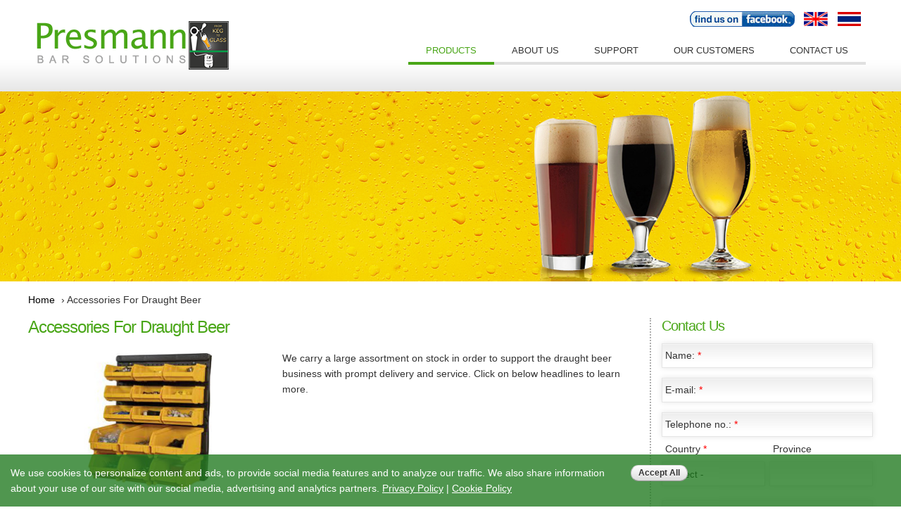

--- FILE ---
content_type: text/html; charset=utf-8
request_url: https://www.presmannbarsolutions.com/accessories-draught-beer?qt-accessories_for_draught_beer=3
body_size: 124667
content:
<!DOCTYPE html PUBLIC "-//W3C//DTD HTML+RDFa 1.1//EN">
<html lang="en" dir="ltr" version="HTML+RDFa 1.1"
  xmlns:content="http://purl.org/rss/1.0/modules/content/"
  xmlns:dc="http://purl.org/dc/terms/"
  xmlns:foaf="http://xmlns.com/foaf/0.1/"
  xmlns:rdfs="http://www.w3.org/2000/01/rdf-schema#"
  xmlns:sioc="http://rdfs.org/sioc/ns#"
  xmlns:sioct="http://rdfs.org/sioc/types#"
  xmlns:skos="http://www.w3.org/2004/02/skos/core#"
  xmlns:xsd="http://www.w3.org/2001/XMLSchema#">
<head profile="http://www.w3.org/1999/xhtml/vocab">
  <meta http-equiv="Content-Type" content="text/html; charset=utf-8" />
<link rel="shortcut icon" href="https://www.presmannbarsolutions.com/sites/default/files/fav_0.jpg" type="image/jpeg" />
<meta name="viewport" content="width=device-width, initial-scale=1, maximum-scale=1, minimum-scale=1, user-scalable=no" />
<meta name="description" content="We carry a large assortment on stock in order to support the draught beer business with prompt delivery and service. Click on below headlines to learn more." />
<meta name="generator" content="Drupal 7 (https://www.drupal.org)" />
<link rel="canonical" href="https://www.presmannbarsolutions.com/accessories-draught-beer" />
<link rel="shortlink" href="https://www.presmannbarsolutions.com/node/39" />
<meta property="og:site_name" content="Presmann Bar Solutions" />
<meta property="og:type" content="article" />
<meta property="og:title" content="Accessories for draught beer" />
<meta property="og:url" content="https://www.presmannbarsolutions.com/accessories-draught-beer" />
<meta property="og:description" content="We carry a large assortment on stock in order to support the draught beer business with prompt delivery and service. Click on below headlines to learn more." />
<meta property="og:updated_time" content="2015-03-11T14:51:26+07:00" />
<meta name="twitter:card" content="summary" />
<meta name="twitter:url" content="https://www.presmannbarsolutions.com/accessories-draught-beer" />
<meta name="twitter:title" content="Accessories for draught beer" />
<meta name="twitter:description" content="We carry a large assortment on stock in order to support the draught beer business with prompt delivery and service. Click on below headlines to learn more." />
<meta property="article:published_time" content="2014-06-11T16:44:28+07:00" />
<meta property="article:modified_time" content="2015-03-11T14:51:26+07:00" />
<meta itemprop="name" content="Accessories for draught beer" />
<meta itemprop="description" content="We carry a large assortment on stock in order to support the draught beer business with prompt delivery and service. Click on below headlines to learn more." />
<meta name="dcterms.title" content="Accessories for draught beer" />
<meta name="dcterms.creator" content="presmannadmin" />
<meta name="dcterms.description" content="We carry a large assortment on stock in order to support the draught beer business with prompt delivery and service. Click on below headlines to learn more." />
<meta name="dcterms.date" content="2014-06-11T16:44+07:00" />
<meta name="dcterms.type" content="Text" />
<meta name="dcterms.format" content="text/html" />
<meta name="dcterms.identifier" content="https://www.presmannbarsolutions.com/accessories-draught-beer" />
<meta name="dcterms.language" content="en" />
  <title>Accessories for draught beer | Presmann Bar Solutions</title>  
  <link type="text/css" rel="stylesheet" href="https://www.presmannbarsolutions.com/sites/default/files/css/css_xE-rWrJf-fncB6ztZfd2huxqgxu4WO-qwma6Xer30m4.css" media="all" />
<link type="text/css" rel="stylesheet" href="https://www.presmannbarsolutions.com/sites/default/files/css/css_GqCqCmGspWzZsDVTgkFoFb2eEt4xaByq4GFNcVi8QG4.css" media="all" />
<link type="text/css" rel="stylesheet" href="https://www.presmannbarsolutions.com/sites/default/files/css/css_pZxOUoZy1N4A3GYXNe3mVhWwDXOL-wS2Ql1VAk7ldW4.css" media="all" />
<link type="text/css" rel="stylesheet" href="https://www.presmannbarsolutions.com/sites/default/files/css/css_Derb6rV_WbaNaIvpYqBFdkSvK9WFA3cyj5lXLQT2UK8.css" media="all" />

<!--[if lte IE 7]>
<link type="text/css" rel="stylesheet" href="https://www.presmannbarsolutions.com/sites/default/files/css/css_c9pN3CruNz7aNwO5sHg2kIfOYLl1WRPaF1FM9nZTyrg.css" media="all" />
<![endif]-->
<link type="text/css" rel="stylesheet" href="https://www.presmannbarsolutions.com/sites/default/files/css/css_U6bJgm5PL-VhkaNlX4V7LWkabjZ7FR-TFrWJ2jnrvv8.css" media="all" />
<style type="text/css" media="all">
<!--/*--><![CDATA[/*><!--*/
#webform-client-form-11 .form-item{position:relative;}#webform-client-form-11 label{position:absolute;}

/*]]>*/-->
</style>
<link type="text/css" rel="stylesheet" href="https://www.presmannbarsolutions.com/sites/default/files/css/css_KGZcOm3i1wmtbgZsjo-3V9FM4wZ-5UDcpJ7Vfzmt45E.css" media="all" />
<link type="text/css" rel="stylesheet" href="https://www.presmannbarsolutions.com/sites/default/files/css/css_Nh0U2pSGDIYNAmys5VqgHWTNCwTcMVpSndEdIldBVyc.css" media="all" />

<!--[if (lt IE 9)&(!IEMobile)]>
<link type="text/css" rel="stylesheet" href="https://www.presmannbarsolutions.com/sites/default/files/css/css_1A8Se1SofnOZVU_mMoPpos635FAXx47saDgy0q37Wio.css" media="all" />
<![endif]-->

<!--[if gte IE 9]><!-->
<link type="text/css" rel="stylesheet" href="https://www.presmannbarsolutions.com/sites/default/files/css/css_eyJFsFlxJQAghGVIqGnrII_i9ltZLGdU8fme9q-eU_A.css" media="all" />
<!--<![endif]-->
  <script type="text/javascript" src="https://www.presmannbarsolutions.com/sites/default/files/js/js_YD9ro0PAqY25gGWrTki6TjRUG8TdokmmxjfqpNNfzVU.js"></script>
<script type="text/javascript" src="https://www.presmannbarsolutions.com/sites/default/files/js/js_9h5B7fy5FWT4l1jgNuF6RnMFkvhJM2g-QbSZUjbfCmg.js"></script>
<script type="text/javascript" src="https://www.presmannbarsolutions.com/sites/default/files/js/js_uFHzu1ZRALQ5y5uxbMxWZzoCdGILlIEKI7TcUvJx7mM.js"></script>
<script type="text/javascript" src="https://www.presmannbarsolutions.com/sites/default/files/js/js_gwyiSElN_dIbykeS4LN2pmSjts3-9nM8sg_YDUKPFsA.js"></script>
<script type="text/javascript">
<!--//--><![CDATA[//><!--
var google_recaptcha_onload = function() {grecaptcha.render("google_recaptcha_webform_client_form_11", {
    "sitekey" : "6LcWuwcTAAAAAI2qNG4BzruLq3H3bkTuVxkHJHah", 
    "size" : "normal", 
    "theme" : "light"});
  };
//--><!]]>
</script>
<script type="text/javascript" src="https://www.presmannbarsolutions.com/sites/default/files/js/js_d_quQY8F_BnimXko0WXSOLPL4WWxUs9PEWFdH3dox8Y.js"></script>
<script type="text/javascript" src="https://www.presmannbarsolutions.com/sites/default/files/js/js_43n5FBy8pZxQHxPXkf-sQF7ZiacVZke14b0VlvSA554.js"></script>
<script type="text/javascript">
<!--//--><![CDATA[//><!--
jQuery.extend(Drupal.settings, {"basePath":"\/","pathPrefix":"","setHasJsCookie":0,"ajaxPageState":{"theme":"presmann","theme_token":"6yfWPE8vbqQY5mjMIjg_7qLUFJe6WnGbVaqeJ5o-u_c","js":{"sites\/all\/modules\/flexslider\/assets\/js\/flexslider.load.js":1,"https:\/\/www.google.com\/recaptcha\/api.js?onload=google_recaptcha_onload\u0026render=explicit\u0026hl=en":1,"misc\/jquery.js":1,"misc\/jquery-extend-3.4.0.js":1,"misc\/jquery-html-prefilter-3.5.0-backport.js":1,"misc\/jquery.once.js":1,"misc\/drupal.js":1,"misc\/ui\/jquery.ui.core.min.js":1,"misc\/ui\/jquery.ui.widget.min.js":1,"misc\/jquery.cookie.js":1,"misc\/jquery.form.js":1,"misc\/ui\/jquery.ui.button.min.js":1,"misc\/ui\/jquery.ui.mouse.min.js":1,"misc\/ui\/jquery.ui.draggable.min.js":1,"misc\/ui\/jquery.ui.position.min.js":1,"misc\/ui\/jquery.ui.position-1.13.0-backport.js":1,"misc\/ui\/jquery.ui.resizable.min.js":1,"misc\/ui\/jquery.ui.dialog.min.js":1,"misc\/ui\/jquery.ui.dialog-1.13.0-backport.js":1,"sites\/all\/modules\/views\/js\/jquery.ui.dialog.patch.js":1,"sites\/all\/modules\/In-Field-Labels\/js\/jquery.infieldlabel.min.js":1,"misc\/form-single-submit.js":1,"misc\/ajax.js":1,"sites\/all\/modules\/admin_menu\/admin_devel\/admin_devel.js":1,"sites\/all\/modules\/collapsiblock\/collapsiblock.js":1,"sites\/all\/modules\/simple_cookie_compliance\/js\/simple_cookie_compliance.js":1,"misc\/progress.js":1,"sites\/all\/libraries\/colorbox\/jquery.colorbox-min.js":1,"sites\/all\/modules\/colorbox\/js\/colorbox.js":1,"sites\/all\/modules\/colorbox\/js\/colorbox_load.js":1,"sites\/all\/libraries\/flexslider\/jquery.flexslider-min.js":1,"sites\/all\/modules\/quicktabs\/js\/quicktabs.js":1,"misc\/textarea.js":1,"sites\/all\/modules\/webform\/js\/webform.js":1,"0":1,"sites\/all\/modules\/In-Field-Labels\/js\/in_field_labels.js":1,"sites\/all\/libraries\/superfish\/jquery.hoverIntent.minified.js":1,"sites\/all\/libraries\/superfish\/sfsmallscreen.js":1,"sites\/all\/libraries\/superfish\/supposition.js":1,"sites\/all\/libraries\/superfish\/superfish.js":1,"sites\/all\/libraries\/superfish\/supersubs.js":1,"sites\/all\/modules\/superfish\/superfish.js":1,"sites\/all\/themes\/omega\/omega\/js\/jquery.formalize.js":1,"sites\/all\/themes\/omega\/omega\/js\/omega-mediaqueries.js":1},"css":{"modules\/system\/system.base.css":1,"modules\/system\/system.menus.css":1,"modules\/system\/system.messages.css":1,"modules\/system\/system.theme.css":1,"misc\/ui\/jquery.ui.core.css":1,"misc\/ui\/jquery.ui.theme.css":1,"misc\/ui\/jquery.ui.button.css":1,"misc\/ui\/jquery.ui.resizable.css":1,"misc\/ui\/jquery.ui.dialog.css":1,"sites\/all\/modules\/collapsiblock\/collapsiblock.css":1,"modules\/comment\/comment.css":1,"modules\/field\/theme\/field.css":1,"modules\/node\/node.css":1,"modules\/search\/search.css":1,"modules\/user\/user.css":1,"modules\/forum\/forum.css":1,"sites\/all\/modules\/views\/css\/views.css":1,"sites\/all\/modules\/ckeditor\/css\/ckeditor.css":1,"sites\/all\/libraries\/colorbox\/example3\/colorbox.css":1,"sites\/all\/modules\/ctools\/css\/ctools.css":1,"modules\/locale\/locale.css":1,"sites\/all\/modules\/flexslider\/assets\/css\/flexslider_img.css":1,"sites\/all\/libraries\/flexslider\/flexslider.css":1,"sites\/all\/modules\/simple_cookie_compliance\/css\/simple_cookie_compliance.css":1,"sites\/all\/modules\/brb\/brb.css":1,"sites\/all\/modules\/quicktabs\/css\/quicktabs.css":1,"sites\/all\/modules\/webform\/css\/webform.css":1,"0":1,"sites\/all\/libraries\/superfish\/css\/superfish.css":1,"sites\/all\/themes\/omega\/alpha\/css\/alpha-reset.css":1,"sites\/all\/themes\/omega\/alpha\/css\/alpha-mobile.css":1,"sites\/all\/themes\/omega\/alpha\/css\/alpha-alpha.css":1,"sites\/all\/themes\/omega\/omega\/css\/formalize.css":1,"sites\/all\/themes\/omega\/omega\/css\/omega-text.css":1,"sites\/all\/themes\/omega\/omega\/css\/omega-branding.css":1,"sites\/all\/themes\/omega\/omega\/css\/omega-menu.css":1,"sites\/all\/themes\/omega\/omega\/css\/omega-forms.css":1,"sites\/all\/themes\/omega\/omega\/css\/omega-visuals.css":1,"sites\/all\/themes\/presmann\/css\/global.css":1,"ie::normal::sites\/all\/themes\/presmann\/css\/presmann-alpha-default.css":1,"ie::normal::sites\/all\/themes\/presmann\/css\/presmann-alpha-default-normal.css":1,"ie::normal::sites\/all\/themes\/omega\/alpha\/css\/grid\/alpha_default\/normal\/alpha-default-normal-12.css":1,"narrow::sites\/all\/themes\/presmann\/css\/presmann-alpha-default.css":1,"narrow::sites\/all\/themes\/presmann\/css\/presmann-alpha-default-narrow.css":1,"sites\/all\/themes\/omega\/alpha\/css\/grid\/alpha_default\/narrow\/alpha-default-narrow-12.css":1,"normal::sites\/all\/themes\/presmann\/css\/presmann-alpha-default.css":1,"normal::sites\/all\/themes\/presmann\/css\/presmann-alpha-default-normal.css":1,"sites\/all\/themes\/omega\/alpha\/css\/grid\/alpha_default\/normal\/alpha-default-normal-12.css":1,"wide::sites\/all\/themes\/presmann\/css\/presmann-alpha-default.css":1,"wide::sites\/all\/themes\/presmann\/css\/presmann-alpha-default-wide.css":1,"sites\/all\/themes\/omega\/alpha\/css\/grid\/alpha_default\/wide\/alpha-default-wide-12.css":1}},"brb":null,"collapsiblock":{"blocks":{"block-user-login":"1","block-multiblock-1":"3","block-multiblock-2":"3","block-views-product-block":"1","block-quicktabs-product":"1","block-quicktabs-lorem-ipsum-is-simply-dummy-text":"1","block-quicktabs-draught-beer-coolers":"1","block-quicktabs-draught-beer-towers":"1","block-locale-language-content":"1","block-locale-language":"1","block-block-3":"3","block-webform-client-block-11":"1","block-views-homepage-slider-block":"1","block-views-homepage-slider-block-1":"1","block-breadcrumb-breadcrumb":"1","block-views-content-homepage-block":"1","block-quicktabs-bar-management":"1","block-quicktabs-accessories-for-draught-beer":"1","block-quicktabs-support":"1","block-views-logo-slider-block":"1","block-block-2":"1","block-superfish-1":"1","block-easy-breadcrumb-easy-breadcrumb":"1","block-block-1":"1","block-footer-sitemap-footer-sitemap":"1","block-menu-block-1":"3","block-block-4":"1","block-views-file-download-block":"1","block-block-5":"1","block-addthis-addthis-block":"1","block-views-test-stat-block":"1","block-views-social-stat-block":"1","block-quicktabs-draught-beer-cooler-thai":"1","block-quicktabs-complete-installations-draught-b":"1","block-quicktabs-draught-beer-towers-thai":"1","block-quicktabs-bar-management-thai":"1","block-quicktabs-gcmaf-goleic-therapy-thai":"1","block-quicktabs-support-thai":"1"},"default_state":"1","slide_type":"2","slide_speed":"200","block_title":"h2.block-title","block":"section.block","block_content":"div.block"},"colorbox":{"opacity":"0.85","current":"{current} of {total}","previous":"\u00ab Prev","next":"Next \u00bb","close":"Close","maxWidth":"98%","maxHeight":"98%","fixed":true,"mobiledetect":true,"mobiledevicewidth":"480px","file_public_path":"\/sites\/default\/files","specificPagesDefaultValue":"admin*\nimagebrowser*\nimg_assist*\nimce*\nnode\/add\/*\nnode\/*\/edit\nprint\/*\nprintpdf\/*\nsystem\/ajax\nsystem\/ajax\/*"},"flexslider":{"optionsets":{"homepage_slider":{"namespace":"flex-","selector":".slides \u003E li","easing":"swing","direction":"horizontal","reverse":false,"smoothHeight":false,"startAt":0,"animationSpeed":600,"initDelay":0,"useCSS":true,"touch":true,"video":false,"keyboard":true,"multipleKeyboard":false,"mousewheel":0,"controlsContainer":".flex-control-nav-container","sync":"","asNavFor":"","itemWidth":0,"itemMargin":0,"minItems":0,"maxItems":0,"move":0,"animation":"fade","slideshow":true,"slideshowSpeed":"7000","directionNav":true,"controlNav":true,"prevText":"","nextText":"","pausePlay":false,"pauseText":"Pause","playText":"Play","randomize":false,"thumbCaptions":false,"thumbCaptionsBoth":false,"animationLoop":true,"pauseOnAction":true,"pauseOnHover":false,"manualControls":""},"our_work_homepage":{"namespace":"flex-","selector":".slides \u003E li","easing":"swing","direction":"horizontal","reverse":false,"smoothHeight":false,"startAt":0,"animationSpeed":600,"initDelay":0,"useCSS":true,"touch":true,"video":false,"keyboard":true,"multipleKeyboard":false,"mousewheel":0,"controlsContainer":".flex-control-nav-container","sync":"","asNavFor":"","itemWidth":110,"itemMargin":10,"minItems":0,"maxItems":8,"move":1,"animation":"slide","slideshow":true,"slideshowSpeed":"3000","directionNav":true,"controlNav":false,"prevText":"","nextText":"","pausePlay":false,"pauseText":"Pause","playText":"Play","randomize":false,"thumbCaptions":false,"thumbCaptionsBoth":false,"animationLoop":true,"pauseOnAction":true,"pauseOnHover":true,"manualControls":""}},"instances":{"flexslider-1":"homepage_slider","flexslider-2":"our_work_homepage"}},"ajax":{"edit-submit--2":{"callback":"simple_cookie_compliance_dismiss_form_submit","progress":{"type":"none"},"wrapper":"cookie-compliance","event":"mousedown","keypress":true,"prevent":"click","url":"\/system\/ajax","submit":{"_triggering_element_name":"op","_triggering_element_value":"Accept All"}}},"urlIsAjaxTrusted":{"\/system\/ajax":true,"\/accessories-draught-beer?qt-accessories_for_draught_beer=3":true},"superfish":{"1":{"id":"1","sf":{"animation":{"opacity":"show","height":"show"},"speed":"\u0027fast\u0027","autoArrows":true,"dropShadows":true,"disableHI":false},"plugins":{"smallscreen":{"mode":"window_width","breakpoint":960,"addSelected":false,"menuClasses":false,"hyperlinkClasses":false,"title":"Main menu"},"supposition":true,"bgiframe":false,"supersubs":{"minWidth":"12","maxWidth":"27","extraWidth":1}}}},"quicktabs":{"qt_accessories_for_draught_beer":{"name":"accessories_for_draught_beer","tabs":[{"nid":"40","view_mode":"full","hide_title":1},{"nid":"47","view_mode":"full","hide_title":1},{"nid":"122","view_mode":"full","hide_title":1},{"nid":"116","view_mode":"full","hide_title":1},{"nid":"41","view_mode":"full","hide_title":1},{"nid":"42","view_mode":"full","hide_title":1},{"nid":"43","view_mode":"full","hide_title":1},{"nid":"44","view_mode":"full","hide_title":1},{"nid":"45","view_mode":"full","hide_title":1},{"nid":"46","view_mode":"full","hide_title":1},{"nid":"52","view_mode":"full","hide_title":1},{"nid":"127","view_mode":"full","hide_title":1},{"nid":"118","view_mode":"full","hide_title":1},{"nid":"49","view_mode":"full","hide_title":1},{"nid":"50","view_mode":"full","hide_title":1},{"nid":"72","view_mode":"full","hide_title":1},{"nid":"73","view_mode":"full","hide_title":1}],"colorbox":{"opacity":"0.85","current":"{current} of {total}","previous":"\u00ab Prev","next":"Next \u00bb","close":"Close","maxWidth":"98%","maxHeight":"98%","fixed":true,"mobiledetect":true,"mobiledevicewidth":"480px","file_public_path":"\/sites\/default\/files","specificPagesDefaultValue":"admin*\nimagebrowser*\nimg_assist*\nimce*\nnode\/add\/*\nnode\/*\/edit\nprint\/*\nprintpdf\/*\nsystem\/ajax\nsystem\/ajax\/*"}}},"in_field_labels":{"forms":["webform-client-form-11"]},"omega":{"layouts":{"primary":"normal","order":["narrow","normal","wide"],"queries":{"narrow":"all and (min-width: 740px) and (min-device-width: 740px), (max-device-width: 800px) and (min-width: 740px) and (orientation:landscape)","normal":"all and (min-width: 980px) and (min-device-width: 980px), all and (max-device-width: 1024px) and (min-width: 1024px) and (orientation:landscape)","wide":"all and (min-width: 1220px)"}}}});
//--><!]]>
</script>

      <!--[if lte IE 7]>
        <script type="text/javascript">
          var brb = {
            overlay: 1,
            title: "Your browser is not supported on this site",
            widget: "<div id=\"brb-wrap\">  <div id=\"brb-wrap-inner\">        <div id=\"brb-message\">      <div id=\"brb-message-inner\">        <h2>Sorry but it seems like your browser is a little bit old.</h2><h4>We strongly recommend you to upgrade it or download one of the following:</h4>      </div>    </div>                  <div id=\"brb-browsers\">        <ul>                                            <li id=\"brb-firefox\" class=\"last\">              <a href=\"http://www.mozilla.com/firefox/\" class=\"brb-browser\" title=\"Firefox\">Firefox</a>            </li>                                  <li id=\"brb-safari\" class=\"\">              <a href=\"http://www.apple.com/safari/download/\" class=\"brb-browser\" title=\"Safari\">Safari</a>            </li>                                  <li id=\"brb-chrome\" class=\"\">              <a href=\"http://www.google.com/chrome/\" class=\"brb-browser\" title=\"Chrome\">Chrome</a>            </li>                                  <li id=\"brb-opera\" class=\"\">              <a href=\"http://www.opera.com/download/\" class=\"brb-browser\" title=\"Opera\">Opera</a>            </li>                                  <li id=\"brb-ie\" class=\"last\">              <a href=\"http://www.microsoft.com/windows/internet-explorer/default.aspx\" class=\"brb-browser\" title=\"IE\">IE</a>            </li>                  </ul>      </div>      </div></div>'"
          };
        </script>
        <script type="text/javascript" src="/sites/all/modules/brb/brb.js"></script>
      <![endif]-->
      <!--[if lt IE 9]><script src="http://html5shiv.googlecode.com/svn/trunk/html5.js"></script><![endif]-->
</head>
<body class="html not-front not-logged-in page-node page-node- page-node-39 node-type-page i18n-en context-accessories-draught-beer">
  <div id="skip-link">
    <a href="#main-content" class="element-invisible element-focusable">Skip to main content</a>
  </div>
    <div class="page clearfix" id="page">
      <header id="section-header" class="section section-header">
  <div id="zone-user-wrapper" class="zone-wrapper zone-user-wrapper clearfix">  
  <div id="zone-user" class="zone zone-user clearfix container-12">
    <div class="grid-12 region region-user-first" id="region-user-first">
  <div class="region-inner region-user-first-inner">
    <div class="block block-locale block-language block-locale-language odd block-without-title" id="block-locale-language">
  <div class="block-inner clearfix">
                
    <div class="content clearfix">
      <ul class="language-switcher-locale-url"><li class="en first active"><a href="/accessories-draught-beer" class="language-link active" xml:lang="en" title="Accessories for draught beer"><img class="language-icon" typeof="foaf:Image" src="https://www.presmannbarsolutions.com/sites/all/modules/languageicons/flags/en.png" width="33" height="20" alt="English" title="English" /> English</a></li><li class="th last"><a href="/th/%E0%B8%AD%E0%B8%B8%E0%B8%9B%E0%B8%81%E0%B8%A3%E0%B8%93%E0%B9%8C%E0%B8%AA%E0%B8%B3%E0%B8%AB%E0%B8%A3%E0%B8%B1%E0%B8%9A%E0%B9%80%E0%B8%9A%E0%B8%B5%E0%B8%A2%E0%B8%A3%E0%B9%8C%E0%B8%AA%E0%B8%94" class="language-link" xml:lang="th" title="อุปกรณ์สำหรับเบียร์สด"><img class="language-icon" typeof="foaf:Image" src="https://www.presmannbarsolutions.com/sites/all/modules/languageicons/flags/th.png" width="33" height="20" alt="ภาษาไทย" title="ภาษาไทย" /> ภาษาไทย</a></li></ul>    </div>
  </div>
</div><div class="block block-block block-5 block-block-5 even block-without-title" id="block-block-5">
  <div class="block-inner clearfix">
                
    <div class="content clearfix">
      <p><a href="https://www.facebook.com/presmannbarsolutions" target="_blank"><img alt="" src="/sites/default/files/fb-presmann-2.png" style="height:24px; width:151px" /></a></p>
    </div>
  </div>
</div><div class="block block-superfish block-1 block-superfish-1 odd block-without-title" id="block-superfish-1">
  <div class="block-inner clearfix">
                
    <div class="content clearfix">
      <ul id="superfish-1" class="menu sf-menu sf-main-menu sf-horizontal sf-style-none sf-total-items-5 sf-parent-items-3 sf-single-items-2"><li id="menu-480-1" class="active-trail first odd sf-item-1 sf-depth-1 sf-total-children-5 sf-parent-children-5 sf-single-children-0 menuparent"><a href="/how-plan-your-draught-beer-installation" class="sf-depth-1 menuparent">Products</a><ul><li id="menu-1131-1" class="active-trail first odd sf-item-1 sf-depth-2 sf-total-children-17 sf-parent-children-0 sf-single-children-17 menuparent"><a href="/accessories-draught-beer" class="sf-depth-2 menuparent active">Accessories for draught beer</a><ul><li id="menu-1132-1" class="first odd sf-item-1 sf-depth-3 sf-no-children"><a href="http://presmannbarsolutions.com/accessories-draught-beer?qt-accessories_for_draught_beer=0#qt-accessories_for_draught_beer" title="" class="sf-depth-3">Agitators</a></li><li id="menu-1139-1" class="middle even sf-item-2 sf-depth-3 sf-no-children"><a href="http://presmannbarsolutions.com/accessories-draught-beer?qt-accessories_for_draught_beer=1#qt-accessories_for_draught_beer" title="" class="sf-depth-3">Air compressors</a></li><li id="menu-1547-1" class="middle odd sf-item-3 sf-depth-3 sf-no-children"><a href="http://presmannbarsolutions.com/accessories-draught-beer?qt-accessories_for_draught_beer=2#qt-accessories_for_draught_beer" title="" class="sf-depth-3">Beer Foam Stop</a></li><li id="menu-1522-1" class="middle even sf-item-4 sf-depth-3 sf-no-children"><a href="http://presmannbarsolutions.com/accessories-draught-beer?qt-accessories_for_draught_beer=3#qt-accessories_for_draught_beer" title="" class="sf-depth-3">Beer kegs</a></li><li id="menu-1133-1" class="middle odd sf-item-5 sf-depth-3 sf-no-children"><a href="http://presmannbarsolutions.com/accessories-draught-beer?qt-accessories_for_draught_beer=4#qt-accessories_for_draught_beer " title="" class="sf-depth-3">Beer lines</a></li><li id="menu-1134-1" class="middle even sf-item-6 sf-depth-3 sf-no-children"><a href="http://presmannbarsolutions.com/accessories-draught-beer?qt-accessories_for_draught_beer=5#qt-accessories_for_draught_beer " title="" class="sf-depth-3">Beer pumps</a></li><li id="menu-1135-1" class="middle odd sf-item-7 sf-depth-3 sf-no-children"><a href="http://presmannbarsolutions.com/accessories-draught-beer?qt-accessories_for_draught_beer=6#qt-accessories_for_draught_beer " title="" class="sf-depth-3">Beer taps</a></li><li id="menu-1136-1" class="middle even sf-item-8 sf-depth-3 sf-no-children"><a href="http://presmannbarsolutions.com/accessories-draught-beer?qt-accessories_for_draught_beer=7#qt-accessories_for_draught_beer " title="" class="sf-depth-3">Cleaning kegs</a></li><li id="menu-1137-1" class="middle odd sf-item-9 sf-depth-3 sf-no-children"><a href="http://presmannbarsolutions.com/accessories-draught-beer?qt-accessories_for_draught_beer=8#qt-accessories_for_draught_beer " title="" class="sf-depth-3">Cleaning powder</a></li><li id="menu-1138-1" class="middle even sf-item-10 sf-depth-3 sf-no-children"><a href="http://presmannbarsolutions.com/accessories-draught-beer?qt-accessories_for_draught_beer=9#qt-accessories_for_draught_beer " title="" class="sf-depth-3">DraftMore</a></li><li id="menu-1144-1" class="middle odd sf-item-11 sf-depth-3 sf-no-children"><a href="http://presmannbarsolutions.com/accessories-draught-beer?qt-accessories_for_draught_beer=10#qt-accessories_for_draught_beer " title="" class="sf-depth-3">Drip trays</a></li><li id="menu-1952-1" class="middle even sf-item-12 sf-depth-3 sf-no-children"><a href="http://presmannbarsolutions.com/accessories-draught-beer?qt-accessories_for_draught_beer=11#qt-accessories_for_draught_beer " title="" class="sf-depth-3">Easy Tap</a></li><li id="menu-1524-1" class="middle odd sf-item-13 sf-depth-3 sf-no-children"><a href="http://presmannbarsolutions.com/accessories-draught-beer?qt-accessories_for_draught_beer=12#qt-accessories_for_draught_beer " title="" class="sf-depth-3">Fittings</a></li><li id="menu-1141-1" class="middle even sf-item-14 sf-depth-3 sf-no-children"><a href="http://presmannbarsolutions.com/accessories-draught-beer?qt-accessories_for_draught_beer=13#qt-accessories_for_draught_beer " title="" class="sf-depth-3">FOBs</a></li><li id="menu-1142-1" class="middle odd sf-item-15 sf-depth-3 sf-no-children"><a href="http://presmannbarsolutions.com/accessories-draught-beer?qt-accessories_for_draught_beer=14#qt-accessories_for_draught_beer " title="" class="sf-depth-3">Keg couplers</a></li><li id="menu-1518-1" class="middle even sf-item-16 sf-depth-3 sf-no-children"><a href="http://presmannbarsolutions.com/accessories-draught-beer?qt-accessories_for_draught_beer=15#qt-accessories_for_draught_beer" title="" class="sf-depth-3">Picnic coolers</a></li><li id="menu-1143-1" class="last odd sf-item-17 sf-depth-3 sf-no-children"><a href="http://presmannbarsolutions.com/accessories-draught-beer?qt-accessories_for_draught_beer=16#qt-accessories_for_draught_beer" title="" class="sf-depth-3">Pressure regulators</a></li></ul></li><li id="menu-958-1" class="middle even sf-item-2 sf-depth-2 sf-total-children-4 sf-parent-children-0 sf-single-children-4 menuparent"><a href="/how-plan-your-draught-beer-installation" title="" class="sf-depth-2 menuparent">How to plan your Draught Beer installation</a><ul><li id="menu-2523-1" class="first odd sf-item-1 sf-depth-3 sf-no-children"><a href="/complete-installations-draught-beer/keg-storage" class="sf-depth-3">Keg storage</a></li><li id="menu-2524-1" class="middle even sf-item-2 sf-depth-3 sf-no-children"><a href="/python" class="sf-depth-3">Python</a></li><li id="menu-2525-1" class="middle odd sf-item-3 sf-depth-3 sf-no-children"><a href="/under-counter" class="sf-depth-3">Under counter</a></li><li id="menu-2526-1" class="last even sf-item-4 sf-depth-3 sf-no-children"><a href="/over-counter" class="sf-depth-3">Over counter</a></li></ul></li><li id="menu-964-1" class="middle odd sf-item-3 sf-depth-2 sf-total-children-4 sf-parent-children-0 sf-single-children-4 menuparent"><a href="/our-draught-beer-coolers" title="" class="sf-depth-2 menuparent">Our Draught beer Coolers</a><ul><li id="menu-1546-1" class="first odd sf-item-1 sf-depth-3 sf-no-children"><a href="/facts" title="" class="sf-depth-3">Facts</a></li><li id="menu-965-1" class="middle even sf-item-2 sf-depth-3 sf-no-children"><a href="/draught-beer-coolers/lindr-over-counter-dry-coolers" class="sf-depth-3">Lindr over counter dry coolers</a></li><li id="menu-966-1" class="middle odd sf-item-3 sf-depth-3 sf-no-children"><a href="/lindr-under-counter-wet-coolers" class="sf-depth-3">Lindr under counter wet coolers</a></li><li id="menu-967-1" class="last even sf-item-4 sf-depth-3 sf-no-children"><a href="/draught-beer-coolers/pressman-coolers-under-counter" title="" class="sf-depth-3">Presmann coolers under counter</a></li></ul></li><li id="menu-969-1" class="middle even sf-item-4 sf-depth-2 sf-total-children-5 sf-parent-children-0 sf-single-children-5 menuparent"><a href="/our-draught-beer-towers" title="" class="sf-depth-2 menuparent">Our Draught beer towers</a><ul><li id="menu-970-1" class="first odd sf-item-1 sf-depth-3 sf-no-children"><a href="/draught-beer-towers/aplimet2000-spain" title="" class="sf-depth-3">Aplimet (Spain)</a></li><li id="menu-971-1" class="middle even sf-item-2 sf-depth-3 sf-no-children"><a href="/draught-beer-towers/celli-italy" title="" class="sf-depth-3">Celli (Italy)</a></li><li id="menu-1520-1" class="middle odd sf-item-3 sf-depth-3 sf-no-children"><a href="/lindr-naked" title="" class="sf-depth-3">Lindr Naked</a></li><li id="menu-1942-1" class="middle even sf-item-4 sf-depth-3 sf-no-children"><a href="/wall-mounted-taps" title="" class="sf-depth-3">Wall mounted taps</a></li><li id="menu-1951-1" class="last odd sf-item-5 sf-depth-3 sf-no-children"><a href="/presmann-thailand" class="sf-depth-3">Presmann (Thailand)</a></li></ul></li><li id="menu-1128-1" class="last odd sf-item-5 sf-depth-2 sf-total-children-2 sf-parent-children-0 sf-single-children-2 menuparent"><a href="/our-bar-management-system" title="" class="sf-depth-2 menuparent">Our Bar Management System</a><ul><li id="menu-1129-1" class="first odd sf-item-1 sf-depth-3 sf-no-children"><a href="/bar-management/wireless-wircon-cloud" title="" class="sf-depth-3">Wireless from Provargo (Cloud)</a></li><li id="menu-1298-1" class="last even sf-item-2 sf-depth-3 sf-no-children"><a href="/bar-management/wired-auper-manual-reading" title="" class="sf-depth-3">Wired from Auper</a></li></ul></li></ul></li><li id="menu-479-1" class="middle even sf-item-2 sf-depth-1 sf-no-children"><a href="/about-us" class="sf-depth-1">About Us</a></li><li id="menu-1124-1" class="middle odd sf-item-3 sf-depth-1 sf-total-children-3 sf-parent-children-0 sf-single-children-3 menuparent"><a href="/support" class="sf-depth-1 menuparent">Support</a><ul><li id="menu-1145-1" class="first odd sf-item-1 sf-depth-2 sf-no-children"><a href="/support/installation" class="sf-depth-2">Installation</a></li><li id="menu-1146-1" class="middle even sf-item-2 sf-depth-2 sf-no-children"><a href="/support/training" class="sf-depth-2">Training</a></li><li id="menu-1147-1" class="last odd sf-item-3 sf-depth-2 sf-no-children"><a href="/support/call-service-and-repair" class="sf-depth-2">Call service and repair</a></li></ul></li><li id="menu-2519-1" class="middle even sf-item-4 sf-depth-1 sf-total-children-1 sf-parent-children-0 sf-single-children-1 menuparent"><a href="/our-customers" class="sf-depth-1 menuparent">Our Customers</a><ul><li id="menu-2520-1" class="firstandlast odd sf-item-1 sf-depth-2 sf-no-children"><a href="/presmann-installations" class="sf-depth-2">Presmann Installations</a></li></ul></li><li id="menu-1123-1" class="last odd sf-item-5 sf-depth-1 sf-no-children"><a href="/contact-us" class="sf-depth-1">Contact Us</a></li></ul>    </div>
  </div>
</div>  </div>
</div>  </div>
</div><div id="zone-branding-wrapper" class="zone-wrapper zone-branding-wrapper clearfix">  
  <div id="zone-branding" class="zone zone-branding clearfix container-12">
    <div class="grid-12 region region-branding" id="region-branding">
  <div class="region-inner region-branding-inner">
        <div class="branding-data clearfix">
            <div class="logo-img">
        <a href="/" rel="home" title=""><img src="https://www.presmannbarsolutions.com/sites/default/files/logo_3.png" alt="" id="logo" /></a>      </div>
                </div>
          </div>
</div>  </div>
</div><div id="zone-menu-wrapper" class="zone-wrapper zone-menu-wrapper clearfix">  
  <div id="zone-menu" class="zone zone-menu clearfix container-12">
    <div class="grid-12 region region-menu" id="region-menu">
  <div class="region-inner region-menu-inner">
        <div class="block block-views block-homepage-slider-block-1 block-views-homepage-slider-block-1 odd block-without-title" id="block-views-homepage-slider-block-1">
  <div class="block-inner clearfix">
                
    <div class="content clearfix">
      <div class="view view-homepage-slider view-id-homepage_slider view-display-id-block_1 view-dom-id-d7615dbdbb97c051abaa1f94d44a47e6">
        
  
  
      <div class="view-content">
      <div  id="flexslider-1" class="flexslider optionset-homepage-slider">
  <ul class="slides"><li>  
  <div class="views-field views-field-field-image-slider">        <div class="field-content"><img typeof="foaf:Image" src="https://www.presmannbarsolutions.com/sites/default/files/banner-beer-inner-4.jpg" width="1920" height="270" alt="" /></div>  </div></li>
<li>  
  <div class="views-field views-field-field-image-slider">        <div class="field-content"><img typeof="foaf:Image" src="https://www.presmannbarsolutions.com/sites/default/files/banner-beer-inner3.jpg" width="1920" height="270" alt="" /></div>  </div></li>
<li>  
  <div class="views-field views-field-field-image-slider">        <div class="field-content"><img typeof="foaf:Image" src="https://www.presmannbarsolutions.com/sites/default/files/banner-beer-inner2.jpg" width="1920" height="270" alt="" /></div>  </div></li>
</ul></div>
    </div>
  
  
  
  
  
  
</div>    </div>
  </div>
</div><div class="block block-easy-breadcrumb block-easy-breadcrumb block-easy-breadcrumb-easy-breadcrumb even block-without-title" id="block-easy-breadcrumb-easy-breadcrumb">
  <div class="block-inner clearfix">
                
    <div class="content clearfix">
        <div itemscope class="easy-breadcrumb" itemtype="http://data-vocabulary.org/Breadcrumb">
          <span itemprop="title"><a href="/" class="easy-breadcrumb_segment easy-breadcrumb_segment-front">Home</a></span>               <span class="easy-breadcrumb_segment-separator"> › </span>
                <span class="easy-breadcrumb_segment easy-breadcrumb_segment-title" itemprop="title">Accessories for draught beer</span>            </div>
    </div>
  </div>
</div>  </div>
</div>
  </div>
</div></header>    
      <section id="section-content" class="section section-content">
  <div id="zone-content-wrapper" class="zone-wrapper zone-content-wrapper clearfix">  
  <div id="zone-content" class="zone zone-content clearfix container-12">    
        
        <div class="grid-9 region region-content" id="region-content">
  <div class="region-inner region-content-inner">
    <a id="main-content"></a>
                <h1 class="title" id="page-title">Accessories for draught beer</h1>
                        <div class="block block-system block-main block-system-main odd block-without-title" id="block-system-main">
  <div class="block-inner clearfix">
                
    <div class="content clearfix">
      <article about="/accessories-draught-beer" typeof="foaf:Document" class="node node-page node-promoted node-published node-not-sticky author-presmannadmin odd clearfix" id="node-page-39">
        <span property="dc:title" content="Accessories for draught beer" class="rdf-meta element-hidden"></span><span property="sioc:num_replies" content="0" datatype="xsd:integer" class="rdf-meta element-hidden"></span>    
  
  <div class="content clearfix">
    <div class="field field-name-field-banner-basic field-type-image field-label-hidden"><div class="field-items"><div class="field-item even"><img typeof="foaf:Image" src="https://www.presmannbarsolutions.com/sites/default/files/accessory.jpg" width="350" height="200" alt="" /></div></div></div><div class="field field-name-body field-type-text-with-summary field-label-hidden"><div class="field-items"><div class="field-item even" property="content:encoded"><p>We carry a large assortment on stock in order to support the draught beer business with prompt delivery and service. Click on below headlines to learn more.</p>
</div></div></div>  </div>
  
  <div class="clearfix">
          <nav class="links node-links clearfix"></nav>
    
      </div>
</article>    </div>
  </div>
</div><div class="block block-quicktabs block-accessories-for-draught-beer block-quicktabs-accessories-for-draught-beer even block-without-title" id="block-quicktabs-accessories-for-draught-beer">
  <div class="block-inner clearfix">
                
    <div class="content clearfix">
      <div  id="quicktabs-accessories_for_draught_beer" class="quicktabs-wrapper quicktabs-style-nostyle"><div class="item-list"><ul class="quicktabs-tabs quicktabs-style-nostyle"><li class="first"><a href="/accessories-draught-beer?qt-accessories_for_draught_beer=0#qt-accessories_for_draught_beer" id="quicktabs-tab-accessories_for_draught_beer-0" class="quicktabs-tab quicktabs-tab-node quicktabs-tab-node-40 active">Agitators</a></li><li><a href="/accessories-draught-beer?qt-accessories_for_draught_beer=1#qt-accessories_for_draught_beer" id="quicktabs-tab-accessories_for_draught_beer-1" class="quicktabs-tab quicktabs-tab-node quicktabs-tab-node-47 active">Air compressors (for Key Kegs)</a></li><li><a href="/accessories-draught-beer?qt-accessories_for_draught_beer=2#qt-accessories_for_draught_beer" id="quicktabs-tab-accessories_for_draught_beer-2" class="quicktabs-tab quicktabs-tab-node quicktabs-tab-node-122 active">Beer Foam Stop</a></li><li class="active"><a href="/accessories-draught-beer?qt-accessories_for_draught_beer=3#qt-accessories_for_draught_beer" id="quicktabs-tab-accessories_for_draught_beer-3" class="quicktabs-tab quicktabs-tab-node quicktabs-tab-node-116 active">Beer kegs</a></li><li><a href="/accessories-draught-beer?qt-accessories_for_draught_beer=4#qt-accessories_for_draught_beer" id="quicktabs-tab-accessories_for_draught_beer-4" class="quicktabs-tab quicktabs-tab-node quicktabs-tab-node-41 active">Beer lines</a></li><li><a href="/accessories-draught-beer?qt-accessories_for_draught_beer=5#qt-accessories_for_draught_beer" id="quicktabs-tab-accessories_for_draught_beer-5" class="quicktabs-tab quicktabs-tab-node quicktabs-tab-node-42 active">Beer pumps</a></li><li><a href="/accessories-draught-beer?qt-accessories_for_draught_beer=6#qt-accessories_for_draught_beer" id="quicktabs-tab-accessories_for_draught_beer-6" class="quicktabs-tab quicktabs-tab-node quicktabs-tab-node-43 active">Beer taps</a></li><li><a href="/accessories-draught-beer?qt-accessories_for_draught_beer=7#qt-accessories_for_draught_beer" id="quicktabs-tab-accessories_for_draught_beer-7" class="quicktabs-tab quicktabs-tab-node quicktabs-tab-node-44 active">Cleaning kegs</a></li><li><a href="/accessories-draught-beer?qt-accessories_for_draught_beer=8#qt-accessories_for_draught_beer" id="quicktabs-tab-accessories_for_draught_beer-8" class="quicktabs-tab quicktabs-tab-node quicktabs-tab-node-45 active">Cleaning powder</a></li><li><a href="/accessories-draught-beer?qt-accessories_for_draught_beer=9#qt-accessories_for_draught_beer" id="quicktabs-tab-accessories_for_draught_beer-9" class="quicktabs-tab quicktabs-tab-node quicktabs-tab-node-46 active">DraftMore</a></li><li><a href="/accessories-draught-beer?qt-accessories_for_draught_beer=10#qt-accessories_for_draught_beer" id="quicktabs-tab-accessories_for_draught_beer-10" class="quicktabs-tab quicktabs-tab-node quicktabs-tab-node-52 active">Drip trays</a></li><li><a href="/accessories-draught-beer?qt-accessories_for_draught_beer=11#qt-accessories_for_draught_beer" id="quicktabs-tab-accessories_for_draught_beer-11" class="quicktabs-tab quicktabs-tab-node quicktabs-tab-node-127 active">Easy Tap</a></li><li><a href="/accessories-draught-beer?qt-accessories_for_draught_beer=12#qt-accessories_for_draught_beer" id="quicktabs-tab-accessories_for_draught_beer-12" class="quicktabs-tab quicktabs-tab-node quicktabs-tab-node-118 active">Fittings</a></li><li><a href="/accessories-draught-beer?qt-accessories_for_draught_beer=13#qt-accessories_for_draught_beer" id="quicktabs-tab-accessories_for_draught_beer-13" class="quicktabs-tab quicktabs-tab-node quicktabs-tab-node-49 active">FOB detectors</a></li><li><a href="/accessories-draught-beer?qt-accessories_for_draught_beer=14#qt-accessories_for_draught_beer" id="quicktabs-tab-accessories_for_draught_beer-14" class="quicktabs-tab quicktabs-tab-node quicktabs-tab-node-50 active">Keg couplers</a></li><li><a href="/accessories-draught-beer?qt-accessories_for_draught_beer=15#qt-accessories_for_draught_beer" id="quicktabs-tab-accessories_for_draught_beer-15" class="quicktabs-tab quicktabs-tab-node quicktabs-tab-node-72 active">Picnic coolers</a></li><li class="last"><a href="/accessories-draught-beer?qt-accessories_for_draught_beer=16#qt-accessories_for_draught_beer" id="quicktabs-tab-accessories_for_draught_beer-16" class="quicktabs-tab quicktabs-tab-node quicktabs-tab-node-73 active">Pressure regulators</a></li></ul></div><div id="quicktabs-container-accessories_for_draught_beer" class="quicktabs_main quicktabs-style-nostyle"><div  id="quicktabs-tabpage-accessories_for_draught_beer-0" class="quicktabs-tabpage quicktabs-hide"><article about="/accessories-draught-beer/agitators" typeof="foaf:Document" class="node node-page node-promoted node-published node-not-sticky author-presmannadmin even clearfix" id="node-page-40">
        <span property="dc:title" content="" class="rdf-meta element-hidden"></span><span property="sioc:num_replies" content="0" datatype="xsd:integer" class="rdf-meta element-hidden"></span>    
  
  <div class="content clearfix">
    <div class="field field-name-body field-type-text-with-summary field-label-hidden"><div class="field-items"><div class="field-item even" property="content:encoded"><p>Agitators (pumps with dual function) serve 2 purpose:</p>

<p>1. To constantly circulate ice cold water around the beer coils in the beer cooler's water tank.</p>

<p>2. To pump ice cold water in the python (link to page 1.1.2) up to the tower and back into the water tank in order to keep the beer cold all the way from keg to glass.</p>

<p>Our Italian supplier Samec &amp; Saber Group has been making high quality agitator-pumps for about 2 decades. They call themselves: “A company of Know How”. A constant investment in new solutions has resulted in a wide assortment suitable for many applications. Even though the assortment consists of many standardized products Samec &amp; Saber is still flexible in providing customs made solutions.</p>

<p>For more details please click to visit:&nbsp;<br />
<span style="color:#000000"><a href="http://www.saberpumps.com/" target="_blank">http://www.saberpumps.com/&nbsp;</a></span></p>

<p class="rtecenter"><img alt="" src="/sites/default/files/Saber%20logo.jpg" style="height:103px; width:286px" /></p>

<table border="0" cellpadding="0" cellspacing="0" style="width:100%">
	<tbody>
		<tr>
			<td class="rtecenter" style="vertical-align:bottom"><a class="colorbox-load" href="/sites/default/files/Saber%20agitator%20A.png"><img alt="" src="/sites/default/files/Saber%20agitator%20A.png" style="width:100%" /></a></td>
			<td class="rtecenter" style="vertical-align:bottom"><a class="colorbox-load" href="/sites/default/files/Saber%20agitator%20B.png"><img alt="" src="/sites/default/files/Saber%20agitator%20B.png" style="width:100%" /></a></td>
			<td class="rtecenter" style="vertical-align:bottom"><a class="colorbox-load" href="/sites/default/files/Saber%20agitator%20C.png"><img alt="" src="/sites/default/files/Saber%20agitator%20C.png" style="width:100%" /></a></td>
			<td class="rtecenter" style="vertical-align:bottom"><a class="colorbox-load" href="/sites/default/files/Saber%20agitator%20D.png"><img alt="" src="/sites/default/files/Saber%20agitator%20D.png" style="width:100%" /></a></td>
		</tr>
	</tbody>
</table>

<p class="rtecenter">&nbsp;</p>

<p>&nbsp;</p>
</div></div></div><div class="field field-name-field-file-upload field-type-file field-label-above"><div class="field-label">File for Download:&nbsp;</div><div class="field-items"><div class="field-item even"><span class="file"><img class="file-icon" alt="PDF icon" title="application/pdf" src="/modules/file/icons/application-pdf.png" /> <a href="https://www.presmannbarsolutions.com/sites/default/files/Saber%20Agitator-Pumps%202014.pdf" type="application/pdf; length=4122931">Saber Agitator-Pumps 2014.pdf</a></span></div></div></div>  </div>
  
  <div class="clearfix">
          <nav class="links node-links clearfix"></nav>
    
      </div>
</article></div><div  id="quicktabs-tabpage-accessories_for_draught_beer-1" class="quicktabs-tabpage quicktabs-hide"><article about="/accessories-draught-beer/air-compressors-key-kegs" typeof="foaf:Document" class="node node-page node-promoted node-published node-not-sticky author-presmannadmin odd clearfix" id="node-page-47">
        <span property="dc:title" content="" class="rdf-meta element-hidden"></span><span property="sioc:num_replies" content="0" datatype="xsd:integer" class="rdf-meta element-hidden"></span>    
  
  <div class="content clearfix">
    <div class="field field-name-body field-type-text-with-summary field-label-hidden"><div class="field-items"><div class="field-item even" property="content:encoded"><p><img alt="" src="/sites/default/files/Lindr%20air%20compressor.png" style="float:right; margin-left:20px; width:200px" />For beers in Key Kegs compressed air can be used instead of CO2 gas.</p>

<p>Lindr’s mini air compressor is a reliable compressor with unique design and a surprising performance. Very small size and minimal weight make this machine easy to handle and use. Continuous regulation of the pressure between 0-3 bar, easy to operate, simple connection by using<a href="http://marketingbangkok.net/accessories-draught-beer?qt-accessories_for_draught_beer=12#qt-accessories_for_draught_beer"><span style="color:#000000"> John Guest fittings.</span></a></p>

<p>The compressor is available in two models:</p>

<p>The Lindr VK-15 is a suitable source of pressure for output up to 40 liters per hour.&nbsp;<br />
The Lindr VK-30 is a suitable source of pressure for output up to 140 liters per hour.</p>
</div></div></div><div class="field field-name-field-file-upload field-type-file field-label-above"><div class="field-label">File for Download:&nbsp;</div><div class="field-items"><div class="field-item even"><span class="file"><img class="file-icon" alt="PDF icon" title="application/pdf" src="/modules/file/icons/application-pdf.png" /> <a href="https://www.presmannbarsolutions.com/sites/default/files/Lindr%20mini%20compressor%20VK%2015-30_0.pdf" type="application/pdf; length=253812">Lindr mini compressor VK 15-30.pdf</a></span></div></div></div>  </div>
  
  <div class="clearfix">
          <nav class="links node-links clearfix"></nav>
    
      </div>
</article></div><div  id="quicktabs-tabpage-accessories_for_draught_beer-2" class="quicktabs-tabpage quicktabs-hide"><article about="/beer-foam-stop" typeof="foaf:Document" class="node node-page node-promoted node-published node-not-sticky author-presmannadmin even clearfix" id="node-page-122">
        <span property="dc:title" content="" class="rdf-meta element-hidden"></span><span property="sioc:num_replies" content="0" datatype="xsd:integer" class="rdf-meta element-hidden"></span>    
  
  <div class="content clearfix">
    <div class="field field-name-body field-type-text-with-summary field-label-hidden"><div class="field-items"><div class="field-item even" property="content:encoded"><p><strong>BFS = Beer Foam Stop</strong> is an Israeli apparatus developed and manufactured by an Israeli hi-tech company. It is engineered with the most current technology utilizing the highest of standards. It is properly the best FOB on the market today, providing flawless sealing of the beer lines. It is also the smallest device on market, attaches to the keg coupler and not to the wall, very easy to operate, requires almost no maintenance and its full body is made of Stainless Steel 316 [antimagnetic].</p>

<p><strong>BFS</strong> - Main Benefits over today's FOB's:</p>

<p>Better Hygiene function</p>

<ul>
	<li><img alt="" src="/sites/default/files/beer-line-drowing-2-s.jpg" style="float:right; height:195px; width:300px" />Competitive FOBs share hygiene and system sterilization issues due to their design &amp; materials [plastic or glass]. BFS is Stainless Steel grade 316 offering significant higher hygiene level.&nbsp;</li>
	<li>With <strong>BFS</strong> Beer line is always full with beer, no foam trapped in the line. When wall mount FOB shouts the line part of the line is full with foam. see pic.</li>
</ul>

<p>&nbsp;</p>

<p><strong>Technology </strong></p>

<ul>
	<li><strong>BFS </strong>designed with advanced technology "inner insert patent".</li>
</ul>
<p><strong>Installation, Operation, Cleaning</strong></p>
<ul>
	<li><strong>BFS </strong>attached to the coupler saving place &amp; operation, competitive FOBs attached to the wall, need engineering planning &amp; extra tubes, massy operation, need of tapping boards. We save all this.</li>
	<li><strong>BFS</strong> simple operation, No need to hold vent for 10 sec, fill chambers….</li>
	<li><strong>BFS</strong> simple to clean, competitive fobs required dismantling parts, cleaning parts apart , risk losing parts as there are many parts, a lot of cleaning operation.</li>
</ul>

<p><u><strong>BFS film:</strong></u></p>

<p class="rtecenter">&nbsp;&nbsp;<iframe align="top" frameborder="0" height="330" scrolling="no" src="https://www.youtube.com/embed/IZ2-LIE9tmg" width="420"></iframe></p></div></div></div>  </div>
  
  <div class="clearfix">
          <nav class="links node-links clearfix"></nav>
    
      </div>
</article></div><div  id="quicktabs-tabpage-accessories_for_draught_beer-3" class="quicktabs-tabpage "><article about="/accessories-draught-beer/beer-kegs" typeof="foaf:Document" class="node node-page node-promoted node-published node-not-sticky author-presmannadmin odd clearfix" id="node-page-116">
        <span property="dc:title" content="" class="rdf-meta element-hidden"></span><span property="sioc:num_replies" content="0" datatype="xsd:integer" class="rdf-meta element-hidden"></span>    
  
  <div class="content clearfix">
    <div class="field field-name-field-banner-basic field-type-image field-label-hidden"><div class="field-items"><div class="field-item even"><img typeof="foaf:Image" src="https://www.presmannbarsolutions.com/sites/default/files/china%20major%20beer%20keg.jpg" width="709" height="95" alt="" /></div></div></div><div class="field field-name-body field-type-text-with-summary field-label-hidden"><div class="field-items"><div class="field-item even" property="content:encoded"><p><strong>China Major Beer Keg</strong> is producing high technical quality stainless beer kegs. The kegs are suitable for automatic washing and filling lines with little residue. China Major Beer Keg can produce any size of keg in accordance with your requirements.</p>

<p>We do not carry stock of kegs but usually delivery take place with 45 days after ordering. Minimum quantity is 100 kegs per shipment.</p>

<p><strong>Euro-Kegs</strong></p>

<table border="0" cellpadding="0" cellspacing="0" style="width:100%">
	<tbody>
		<tr>
			<td style="text-align:center; vertical-align:baseline"><strong>Volume</strong></td>
			<td style="text-align:center; vertical-align:baseline"><strong>50L</strong></td>
			<td style="text-align:center; vertical-align:baseline"><strong>30L</strong></td>
			<td style="text-align:center; vertical-align:baseline"><strong>20L</strong></td>
		</tr>
		<tr>
			<td style="text-align:center; vertical-align:baseline">&nbsp;</td>
			<td style="text-align:center; vertical-align:baseline"><strong><a class="colorbox-load" href="/sites/default/files/Euro%2050L%20keg_0.jpg"><img alt="" src="/sites/default/files/Euro%2050L%20keg_0.jpg" style="width:100%" /></a></strong></td>
			<td style="text-align:center; vertical-align:baseline"><strong><a class="colorbox-load" href="/sites/default/files/Euro-30L-keg_0.png"><img alt="" src="/sites/default/files/Euro-30L-keg_0.png" style="width:100%" /></a></strong></td>
			<td style="text-align:center; vertical-align:baseline"><strong><a class="colorbox-load" href="/sites/default/files/Euro-20L-keg_0.png"><img alt="" src="/sites/default/files/Euro-20L-keg_0.png" style="width:100%" /></a></strong></td>
		</tr>
		<tr>
			<td style="text-align:center; vertical-align:baseline"><strong>Material</strong></td>
			<td colspan="3" rowspan="1" style="text-align:center; vertical-align:baseline"><strong>SUS 304</strong></td>
		</tr>
		<tr>
			<td style="text-align:center; vertical-align:baseline"><strong>Height</strong></td>
			<td style="text-align:center; vertical-align:baseline"><strong>532 mm</strong></td>
			<td style="text-align:center; vertical-align:baseline"><strong>365 mm</strong></td>
			<td style="text-align:center; vertical-align:baseline"><strong>365 mm</strong></td>
		</tr>
		<tr>
			<td style="text-align:center; vertical-align:baseline"><strong>Rolling rims outer diameter</strong></td>
			<td style="text-align:center; vertical-align:baseline"><strong>408 mm</strong></td>
			<td style="text-align:center; vertical-align:baseline"><strong>408 mm</strong></td>
			<td style="text-align:center; vertical-align:baseline"><strong>395 mm (No rolling rim)</strong></td>
		</tr>
		<tr>
			<td style="text-align:center; vertical-align:baseline"><strong>Inner diameter</strong></td>
			<td style="text-align:center; vertical-align:baseline"><strong>392+2 mm</strong></td>
			<td style="text-align:center; vertical-align:baseline"><strong>392+2 mm</strong></td>
			<td style="text-align:center; vertical-align:baseline"><strong>392+2 mm</strong></td>
		</tr>
		<tr>
			<td style="text-align:center; vertical-align:baseline"><strong>Material thickness (body/chimbs)</strong></td>
			<td style="text-align:center; vertical-align:baseline"><strong>1.5+0.1 mm / 2.0+0.2 mm</strong></td>
			<td style="text-align:center; vertical-align:baseline"><strong>1.5+0.1 mm / 2.0+0.2 mm</strong></td>
			<td style="text-align:center; vertical-align:baseline"><strong>1.5+0.1 mm / 2.0+0.2 mm</strong></td>
		</tr>
		<tr>
			<td style="text-align:center; vertical-align:baseline"><strong>Weight (without fitting)</strong></td>
			<td style="text-align:center; vertical-align:baseline"><strong>11.6+5% kg</strong></td>
			<td style="text-align:center; vertical-align:baseline"><strong>10.1+5% kg</strong></td>
			<td style="text-align:center; vertical-align:baseline"><strong>7.9+5% kg</strong></td>
		</tr>
	</tbody>
</table>

<p><strong>DIN-Kegs</strong></p>

<table border="0" cellpadding="0" cellspacing="0" style="width:100%">
	<tbody>
		<tr>
			<td style="text-align:center; vertical-align:baseline"><strong>Volume</strong></td>
			<td style="text-align:center; vertical-align:baseline"><strong>50L</strong></td>
			<td style="text-align:center; vertical-align:baseline"><strong>30L</strong></td>
		</tr>
		<tr>
			<td style="text-align:center; vertical-align:baseline">&nbsp;</td>
			<td style="text-align:center; vertical-align:baseline"><strong><a class="colorbox-load" href="/sites/default/files/DIN%2050L%20keg_0.jpg"><img alt="" src="/sites/default/files/DIN%2050L%20keg_0.jpg" style="width:100%" /></a></strong></td>
			<td style="text-align:center; vertical-align:baseline"><strong><a class="colorbox-load" href="/sites/default/files/DIN%2020L%20keg_0.jpg"><img alt="" src="/sites/default/files/DIN%2020L%20keg_0.jpg" style="width:100%" /></a></strong></td>
		</tr>
		<tr>
			<td style="text-align:center; vertical-align:baseline"><strong>Material</strong></td>
			<td colspan="2" rowspan="1" style="text-align:center; vertical-align:baseline"><strong>SUS 304</strong></td>
		</tr>
		<tr>
			<td style="text-align:center; vertical-align:baseline"><strong>Height</strong></td>
			<td style="text-align:center; vertical-align:baseline"><strong>600 mm</strong></td>
			<td style="text-align:center; vertical-align:baseline"><strong>400 mm</strong></td>
		</tr>
		<tr>
			<td style="text-align:center; vertical-align:baseline"><strong>outer diameter</strong></td>
			<td style="text-align:center; vertical-align:baseline"><strong>381 mm</strong></td>
			<td style="text-align:center; vertical-align:baseline"><strong>381 mm</strong></td>
		</tr>
		<tr>
			<td style="text-align:center; vertical-align:baseline"><strong>Material thickness (body/chimbs)</strong></td>
			<td style="text-align:center; vertical-align:baseline"><strong>1.5+0.1 mm / 2.0+0.2 mm</strong></td>
			<td style="text-align:center; vertical-align:baseline"><strong>9.4+5%kg</strong></td>
		</tr>
		<tr>
			<td style="text-align:center; vertical-align:baseline"><strong>Weight (without fitting)</strong></td>
			<td style="text-align:center; vertical-align:baseline"><strong>12.3+5%kg</strong></td>
			<td style="text-align:center; vertical-align:baseline"><strong>9.4+5%kg</strong></td>
		</tr>
	</tbody>
</table>

<p>For more information please visit <a href="http://www.majorbeerkeg.com/" target="_blank">http://www.majorbeerkeg.com/</a></p>
</div></div></div>  </div>
  
  <div class="clearfix">
          <nav class="links node-links clearfix"></nav>
    
      </div>
</article></div><div  id="quicktabs-tabpage-accessories_for_draught_beer-4" class="quicktabs-tabpage quicktabs-hide"><article about="/accessories-draught-beer/beer-lines" typeof="foaf:Document" class="node node-page node-promoted node-published node-not-sticky author-presmannadmin even clearfix" id="node-page-41">
        <span property="dc:title" content="" class="rdf-meta element-hidden"></span><span property="sioc:num_replies" content="0" datatype="xsd:integer" class="rdf-meta element-hidden"></span>    
  
  <div class="content clearfix">
    <div class="field field-name-body field-type-text-with-summary field-label-hidden"><div class="field-items"><div class="field-item even" property="content:encoded"><p>The <strong>John Guest</strong> PE range of plastic tubing is produced in Linear Low Density Polyethylene (LLDPE) for cold and intermittent hot water applications.</p>

<p>John Guest tubing provides the benefits of a wide range of temperature and pressure suitability, broad chemical compatibility and is made from non-contaminating materials. Common applications are in water purification, water conditioners, ice makers and misting systems. LLDPE is more robust than traditional low or medium density polyethylene and is recommended for use with cold and intermittent hot water. John Guest tubing is made from FDA compliant materials and is NSF International certified.</p>

<p><strong><span style="color:#000000">John Guest Polyethylene tubing</span><span style="color:#000000"> </span></strong>is designed for use with John Guest Super Speedfit push-in fittings, John Guest Shut-Off Valves and virtually all standard tubing connectors&nbsp;</p>

<p>For more information on John Guest tubing please click here:&nbsp;<br />
<span style="color:#000000"><a href="http://www.johnguest.com/products/drinks-dispense-and-pure-water/" target="_blank">http://www.johnguest.com/Home/applications/beverages-and-drinks-dispense/LLDPE-Tubing.aspx&nbsp;</a></span></p>

<table border="0" cellpadding="0" cellspacing="0" style="width:100%">
	<tbody>
		<tr>
			<td style="text-align:center; vertical-align:baseline"><a class="colorbox-load" href="/sites/default/files/John%20Guest%20LLDPE-Tube-IMP-teaser.jpg"><img alt="" src="/sites/default/files/John%20Guest%20LLDPE-Tube-IMP-teaser.jpg" style="width:100%" /></a></td>
			<td style="text-align:center; vertical-align:baseline"><a class="colorbox-load" href="/sites/default/files/John-Guest-LLDPE-Tube-MET-Main.jpg"><img alt="" src="/sites/default/files/John-Guest-LLDPE-Tube-MET-Main.jpg" style="width:100%" /></a></td>
			<td style="text-align:center; vertical-align:baseline"><a class="colorbox-load" href="/sites/default/files/Valpar%20tubing2-300x282.jpg"><img alt="" src="/sites/default/files/Valpar%20tubing2-300x282.jpg" style="width:100%" /></a></td>
		</tr>
		<tr>
			<td style="text-align:center; vertical-align:baseline">John Guest LLDPE Tube IMP teaser</td>
			<td style="text-align:center; vertical-align:baseline">John Guest LLDPE Tube MET Main</td>
			<td style="text-align:center; vertical-align:baseline">Valpar tubing</td>
		</tr>
	</tbody>
</table>

<p><strong>Valpar</strong> is recognised as one of the world’s leading manufacturers of tubing for the dispense industry. State of the art extrusion machines, capable of high precision output, are utilized to manufacture Valpar high quality tubing. Valpar’s patented core skills are <strong>single </strong>and <strong>multi-layer</strong> tube extrusion and over the years Valpar’s Technical Team have been successful in bringing to the fore a number of high quality tubes, specifically designed to meet customers’ needs and requirements.</p>

<p>For more information on Valpar tubing please click here:&nbsp;<br />
<a href="http://www.valpar.co.uk/beverage/valpar-tubing" target="_blank"><span style="color:#000000">http://www.valpar.co.uk/beverage/valpar-tubing&nbsp;</span></a></p>

<p>We carry stock of both John Guest and Valpar beer lines in natural colour with OD 3/8” and 5/16” (8 mm). Other dimensions and specifications can be ordered and imported against request.</p>
</div></div></div>  </div>
  
  <div class="clearfix">
          <nav class="links node-links clearfix"></nav>
    
      </div>
</article></div><div  id="quicktabs-tabpage-accessories_for_draught_beer-5" class="quicktabs-tabpage quicktabs-hide"><article about="/accessories-draught-beer/beer-pumps" typeof="foaf:Document" class="node node-page node-promoted node-published node-not-sticky author-presmannadmin odd clearfix" id="node-page-42">
        <span property="dc:title" content="" class="rdf-meta element-hidden"></span><span property="sioc:num_replies" content="0" datatype="xsd:integer" class="rdf-meta element-hidden"></span>    
  
  <div class="content clearfix">
    <div class="field field-name-body field-type-text-with-summary field-label-hidden"><div class="field-items"><div class="field-item even" property="content:encoded"><p>Stanwell’s Flojet Beer Pumps are capable of delivering beer up to 18 m vertically through a single line. Beer pumps are necessary in long haul systems to keep a constant pressure and to reduce foam.</p>

<p>For beers using mix gas (CO2 + Nitrogen) a beer pump is not required because the nitrogen is used to propel the beer through the line.</p>

<p>The new Stanwell Beer Pump is designed to take into account normal dispense environments and cold beer dispense applications.</p>

<p>Beer pumps can operate both on compressed air (with oil and moisture filter) and CO2.</p>

<p class="rtecenter"><a class="colorbox-load" href="/sites/default/files/Flojet%20beer%20pump.jpg"><img alt="" src="/sites/default/files/Flojet-beer-pump.png" style="height:200px; width:200px" /></a></p>
</div></div></div><div class="field field-name-field-file-upload field-type-file field-label-above"><div class="field-label">File for Download:&nbsp;</div><div class="field-items"><div class="field-item even"><span class="file"><img class="file-icon" alt="PDF icon" title="application/pdf" src="/modules/file/icons/application-pdf.png" /> <a href="https://www.presmannbarsolutions.com/sites/default/files/Stanwell%20G56%20Pump%20leaflet.pdf" type="application/pdf; length=155163">Stanwell G56 Pump leaflet.pdf</a></span></div></div></div>  </div>
  
  <div class="clearfix">
          <nav class="links node-links clearfix"></nav>
    
      </div>
</article></div><div  id="quicktabs-tabpage-accessories_for_draught_beer-6" class="quicktabs-tabpage quicktabs-hide"><article about="/accessories-draught-beer/beer-taps" typeof="foaf:Document" class="node node-page node-promoted node-published node-not-sticky author-presmannadmin even clearfix" id="node-page-43">
        <span property="dc:title" content="" class="rdf-meta element-hidden"></span><span property="sioc:num_replies" content="0" datatype="xsd:integer" class="rdf-meta element-hidden"></span>    
  
  <div class="content clearfix">
    <div class="field field-name-body field-type-text-with-summary field-label-hidden"><div class="field-items"><div class="field-item even" property="content:encoded"><p>We always recommend beer taps to have a compensator so you can control the flow at the tapping point.</p>

<p>Taps are available in a variety materials and coatings like chrome and gold. The pictures only show a sample of the available taps. For specifc requests please feel free to contact us.</p>

<table border="0" cellpadding="0" cellspacing="0" style="width:100%">
	<tbody>
		<tr>
			<td class="rtecenter" style="vertical-align:bottom"><a class="colorbox-load" href="/sites/default/files/50797_0.png"><img alt="" src="/sites/default/files/50797_0.png" style="width:100%" /></a></td>
			<td class="rtecenter" style="vertical-align:bottom"><a class="colorbox-load" href="/sites/default/files/50900_0.png"><img alt="" src="/sites/default/files/50900_0.png" style="width:100%" /></a></td>
			<td class="rtecenter" style="vertical-align:bottom"><a class="colorbox-load" href="/sites/default/files/54358_0.png"><img alt="" src="/sites/default/files/54358_0.png" style="width:100%" /></a></td>
			<td class="rtecenter" style="vertical-align:bottom"><a class="colorbox-load" href="/sites/default/files/54337_0.png"><img alt="" src="/sites/default/files/54337_0.png" style="width:100%" /></a></td>
		</tr>
	</tbody>
</table>

<p>&nbsp;</p>
</div></div></div>  </div>
  
  <div class="clearfix">
          <nav class="links node-links clearfix"></nav>
    
      </div>
</article></div><div  id="quicktabs-tabpage-accessories_for_draught_beer-7" class="quicktabs-tabpage quicktabs-hide"><article about="/accessories-draught-beer/cleaning-kegs" typeof="foaf:Document" class="node node-page node-promoted node-published node-not-sticky author-presmannadmin odd clearfix" id="node-page-44">
        <span property="dc:title" content="" class="rdf-meta element-hidden"></span><span property="sioc:num_replies" content="0" datatype="xsd:integer" class="rdf-meta element-hidden"></span>    
  
  <div class="content clearfix">
    <div class="field field-name-body field-type-text-with-summary field-label-hidden"><div class="field-items"><div class="field-item even" property="content:encoded"><p>When ordering cleaning kegs it is important to know which spear head you have on your beer keg so the same keg coupler can be used on the cleaning keg.</p>

<p>Our stainless steel cleaning kegs are available with 1 spear head or 3 spear heads (which heads?) Plastic cleaning kegs are available with 1 spear only.</p>

<p>For Key Kegs a special spear head has been developed and therefore you will need a cleaning adaptor to make the special keg coupler fit on the cleaning keg. For more details please fill free to contact us.&nbsp;</p>

<p class="rtecenter"><a class="colorbox-load" href="/sites/default/files/4837.png"><img alt="" src="/sites/default/files/4837.png" style="height:476px; width:320px" /></a></p>
</div></div></div>  </div>
  
  <div class="clearfix">
          <nav class="links node-links clearfix"></nav>
    
      </div>
</article></div><div  id="quicktabs-tabpage-accessories_for_draught_beer-8" class="quicktabs-tabpage quicktabs-hide"><article about="/accessories-draught-beer/cleaning-powder" typeof="foaf:Document" class="node node-page node-promoted node-published node-not-sticky author-presmannadmin even clearfix" id="node-page-45">
        <span property="dc:title" content="" class="rdf-meta element-hidden"></span><span property="sioc:num_replies" content="0" datatype="xsd:integer" class="rdf-meta element-hidden"></span>    
  
  <div class="content clearfix">
    <div class="field field-name-body field-type-text-with-summary field-label-hidden"><div class="field-items"><div class="field-item even" property="content:encoded"><p>Verification agent with line cleaning properties, in powder form for use in the beer and soft drink industry based on the&nbsp;<br />
<strong><span style="color:#0099cc">THONHAUSER PERSULPHATE TECHNOLOGIES&nbsp;</span></strong></p>

<p><strong>DISPENSING SYSTEMS CLEANING WITH THE TM COLOR INDICATOR</strong> Not only does THONHAUSER DISPENSING SYSTEMS CLEANING offer high-tech-cleaning and oxidation, but also the control of this cleaning success in real time via the color indicator.</p>

<p>Through color change of the cleaning solution, the integrated color indicator shows any existence of any contamination within the pipe and thus provides the possibility of immediate control of the pipes' cleanness. Consequently, service technicians have the possibility to check the dispensing equipment's cleanness in a simple way. This means more quality control in the beverage industry, right to the glass of the customer, by guaranteeing clean beverages and happy consumers.</p>

<p>Monitoring of the cleaning process and inline verification with <span style="color:#EE82EE"><strong>COLOR INDICATOR</strong></span>. <strong><span style="color:#339900">CHLORINE-FREE</span> with <span style="color:#FF0000">ACTIVE OXYGEN.</span></strong></p>

<table border="1" style="border-collapse:collapse; border:none; width:100%">
	<tbody>
		<tr>
			<td style="background-color:rgb(204, 204, 204); text-align:center; vertical-align:top; width:15%">
			<p dir="ltr"><strong>STEP 1</strong></p>
			</td>
			<td style="background-color:rgb(204, 204, 204); text-align:center; vertical-align:top; width:25%">Add powder</td>
			<td style="background-color:rgb(204, 204, 204); text-align:center; vertical-align:top; width:60%">
			<p class="rteleft" dir="ltr">Fill cleaning container with 1.2 gal of warm water (100 F), add 1.6 oz (45 g = 1 sachet) of TM DESANA MAXfp.</p>
			</td>
		</tr>
		<tr>
			<td style="background-color:rgb(250, 105, 231); text-align:center; vertical-align:top">
			<p dir="ltr"><strong>STEP 2</strong></p>
			</td>
			<td style="background-color:rgb(250, 105, 231); text-align:center; vertical-align:top">SHAKE: Solution is <strong>VIOLET</strong></td>
			<td style="background-color:rgb(230, 230, 230); text-align:center; vertical-align:top">
			<p class="rteleft" dir="ltr">Close the container. Mix and shake well! Color of the fresh solution: VIOLET</p>
			</td>
		</tr>
		<tr>
			<td style="background-color:rgb(204, 204, 204); text-align:center; vertical-align:top">
			<p dir="ltr"><strong>STEP 3</strong></p>
			</td>
			<td style="background-color:rgb(204, 204, 204); text-align:center; vertical-align:top">Attach container / Barrel</td>
			<td style="background-color:rgb(204, 204, 204); text-align:center; vertical-align:top">
			<p class="rteleft" dir="ltr">Attach the tap head of the beverage container, i.e. beer barrel, under CO2-pressure to the cleaning container.</p>
			</td>
		</tr>
		<tr>
			<td style="background-color:rgb(240, 229, 79); text-align:center; vertical-align:top">
			<p dir="ltr"><strong>STEP 4</strong></p>
			</td>
			<td style="background-color:rgb(240, 229, 79); text-align:center; vertical-align:top">FILL TAP WITH SOLUTION</td>
			<td style="background-color:rgb(230, 230, 230); text-align:center; vertical-align:top">
			<p class="rteleft" dir="ltr">Open tap and leave running until cleaning solution flows through. Heavily soiled solution turn YELLOW.</p>
			</td>
		</tr>
		<tr>
			<td style="background-color:rgb(0, 186, 0); text-align:center; vertical-align:top">
			<p dir="ltr"><strong>STEP 5</strong></p>
			</td>
			<td style="background-color:rgb(0, 186, 0); text-align:center; vertical-align:top">
			<p dir="ltr">LEAVE FOR 3 MINUTES&nbsp;SOLUTION TURN <strong>GREEN</strong></p>
			</td>
			<td style="background-color:rgb(204, 204, 204); vertical-align:top">Close tap. Leave TM DESANA MAXfp-cleaning solution for 3 minutes. TM DESANA MAXfp dissolves deposits in the installation during this time and turns GREEN. Fill the pipe again with fresh TM DESANA MAXfp-solution and leave for 3 minutes.</td>
		</tr>
		<tr>
			<td style="background-color:rgb(204, 204, 204); text-align:center; vertical-align:top">
			<p dir="ltr"><strong>STEP 6</strong></p>
			</td>
			<td style="background-color:rgb(204, 204, 204); text-align:center; vertical-align:top">
			<p dir="ltr">Repeat till no longer green</p>
			</td>
			<td style="background-color:rgb(230, 230, 230); text-align:center; vertical-align:top">
			<p class="rteleft" dir="ltr">Repeat step 4 and 5 until cleaning solution is no longer Green.</p>
			</td>
		</tr>
		<tr>
			<td style="background-color:rgb(250, 105, 231); text-align:center; vertical-align:top">
			<p dir="ltr"><strong>STEP 7</strong></p>
			</td>
			<td style="background-color:rgb(250, 105, 231); text-align:center; vertical-align:top">
			<p dir="ltr">Done when <strong>VIOLET</strong> again</p>
			</td>
			<td style="background-color:rgb(204, 204, 204); text-align:center; vertical-align:top">
			<p class="rteleft" dir="ltr">The pipeline is completely clean when solution remains VIOLET for 3 minutes.</p>
			</td>
		</tr>
		<tr>
			<td style="background-color:#cccccc; vertical-align:top">
			<p class="rtecenter" dir="ltr"><strong>STEP 8</strong></p>
			</td>
			<td style="background-color:#cccccc; vertical-align:top">
			<p class="rtecenter" dir="ltr">Rinse with Tap water</p>
			</td>
			<td style="background-color:#e6e6e6; vertical-align:top">
			<p dir="ltr">Rinse with tap water as follow: for 7mm I.D. tubes use a minimum of 200 ml and a maximum of 1,000 ml per meter of tubing. Verify rinsing by means of a pH-test strip: The pH of the rinsing water coming out of the tap has to correspond with the pH of original tap water.</p>
			</td>
		</tr>
	</tbody>
</table>

<p>&nbsp;</p>

<p class="rtecenter"><strong>Compliant with DIN 6650 and HACCP norms.</strong></p>

<p class="rtecenter"><iframe align="middle" frameborder="0" height="315" scrolling="no" src="https://www.youtube.com/embed/RqiKJRYLvZA" width="560"></iframe></p>

<p class="rtecenter"><a class="colorbox-load" href="/sites/default/files/DMAXFP.jpg"><img alt="" src="/sites/default/files/DMAXFP.png" style="height:335px; width:300px" /></a></p>

<p>For more details please click here: <a href="http://www.thonhauser.net/en/products/dispensing-hygiene/tm-desana-max-fp/" target="_blank">http://www.thonhauser.net/en/products/dispensing-hygiene/tm-desana-max-fp/</a></p>
</div></div></div>  </div>
  
  <div class="clearfix">
          <nav class="links node-links clearfix"></nav>
    
      </div>
</article></div><div  id="quicktabs-tabpage-accessories_for_draught_beer-9" class="quicktabs-tabpage quicktabs-hide"><article about="/accessories-draught-beer/draftmore" typeof="foaf:Document" class="node node-page node-promoted node-published node-not-sticky author-presmannadmin odd clearfix" id="node-page-46">
        <span property="dc:title" content="" class="rdf-meta element-hidden"></span><span property="sioc:num_replies" content="0" datatype="xsd:integer" class="rdf-meta element-hidden"></span>    
  
  <div class="content clearfix">
    <div class="field field-name-body field-type-text-with-summary field-label-hidden"><div class="field-items"><div class="field-item even" property="content:encoded"><p><img alt="" src="/sites/default/files/CO2%20blend_0.jpg" style="float:right; height:106px; margin:0 0 20px 20px; width:151px" />Surely you already know problems with a draft beer installation. Sometimes it can be difficult to keep up with demand because the beer foams too much. It is also difficult to get the last beer out of the keg. Fortunately your problems can be solved with a DraftMore. It makes sure that the pressure in the keg is correct according to the temperature of the beer.</p>

<p>That means the beer will flow with a regular consistency and makes it possible to get the last drops of beer out of the keg. This also means that you will reduce waste and maximize earnings from each keg of beer. With a DraftMore you will serve a perfect draught beer every time!</p>

<p><a class="colorbox-load" href="/sites/default/files/DraftMore%20-%20bottom%20view.JPG"><img alt="" src="/sites/default/files/DraftMore%20-%20bottom%20view.JPG" style="clear:both; float:right; margin:0 0 20px 20px; width:230px" /></a> <strong>Advantages of DraftMore:</strong></p>

<ul>
	<li>Never have too much or too little foam on your beers serve the beer with perfect top – every time!</li>
	<li>You will notice that you are not returning beer to the brewery anymore; no more beer left in the bottom of the keg like before.</li>
	<li>No more manual adjusting! The DraftMore automatically adjusts the CO2 pressure in the keg according to the beer temperature.</li>
	<li>The CO2 content in the beer remains the same as when the beer was delivered from the brewery!</li>
	<li>No more flat or foamy beer.</li>
	<li>The return on investment is very fast. It’s a one-time investment and provides a continuous return.</li>
	<li>DraftMore is maintenance free.</li>
	<li>It is easy to install one on each keg.</li>
</ul>

<p><a class="colorbox-load" href="/sites/default/files/DraftMore%20-%20side%20view.JPG"><img alt="" src="/sites/default/files/DraftMore%20-%20side%20view.JPG" style="float:right; margin:0 0 20px 20px; width:230px" /></a>In other words reducing waste and maximize profits!</p>

<p class="rtecenter"><strong><span style="color:rgb(10, 10, 10); font-family:roboto,arial,sans-serif; font-size:14px">How it works and advantage of using DraftMore</span></strong></p>

<p class="rtecenter"><iframe frameborder="0" height="315" src="https://www.youtube.com/embed/9JKBA31N9uo" width="560"></iframe></p>

<p><strong>Details about DraftMore:&nbsp;</strong><br />
It is well known that draft beer, when tapped, often gives more foam than desired. The major cause of this is due to incorrect CO2 pressure in the beer keg in relation to the temperature of the beer. Some people adjust CO2 pressure manually when the temperature increases or decreases, but people do not always remember to do this or adjust it correctly. Manual adjustment can lead to over carbonated beer (too much foam) or under carbonated (flat) beer. The solution is a DraftMore, which automatically adjusts the right CO2 pressure in the beer keg depending on the temperature. To have CO2 equilibrium pressure (see attached graph) you must adjust the CO2 pressure to be in balance with the temperature.&nbsp;</p>

<p><a class="colorbox-load" href="/sites/default/files/DraftMore%20-%20top%20view.JPG"><img alt="" src="https://www.youtube.com/embed/9JKBA31N9uo" style="float:right; margin:0 0 20px 20px; width:230px" /></a>Many people don't know how to do the adjustment precisely and the problems start. If CO2 pressure is too high in relation to the temperature, the beer gets over carbonated. It can happen overnight or in a few hours. If, for example, the temperature in the beer falls 10 degrees Celsius and CO2 pressure has not been adjusted accordingly, that means the CO2 pressure is 0.8 bar higher than it should be and the beer gets over carbonated producing too much foam.</p>

<p>With too much foam there is no way to serve a perfect draft beer. However with DraftMore this will never happen. The DraftMore, which is developed in corporation with Danfoss A/S and patented worldwide, makes the adjustment of the pressure automatically. The advantages of this are countless!</p>

<p><img alt="" src="/sites/default/files/Equilibrium%20CO2.jpg" style="float:right" />See the DraftMore graph on the right.&nbsp;</p>

<p><strong>Downloads:</strong><br />
<strong><a href="/sites/default/files/DraftMore%20Introduction%20-%20English.pdf" target="_blank"><span style="color:#000000">DraftMore introduction</span></a></strong><br />
<strong><a href="/sites/default/files/DraftMore%20Installation%20Guide.pdf" target="_blank"><span style="color:#000000">DraftMore installation guide</span></a></strong></p>

<p>For further details and video demonstration please visit:<span style="font-family:verdana,sans-serif; font-size:10pt"><a href="http://draftmore.com/" target="_blank">http://draftmore.com/</a></span></p>

<p>&nbsp;</p>
</div></div></div>  </div>
  
  <div class="clearfix">
          <nav class="links node-links clearfix"></nav>
    
      </div>
</article></div><div  id="quicktabs-tabpage-accessories_for_draught_beer-10" class="quicktabs-tabpage quicktabs-hide"><article about="/accessories-draught-beer/air-compressors" typeof="foaf:Document" class="node node-page node-promoted node-published node-not-sticky author-presmannadmin even clearfix" id="node-page-52">
        <span property="dc:title" content="" class="rdf-meta element-hidden"></span><span property="sioc:num_replies" content="0" datatype="xsd:integer" class="rdf-meta element-hidden"></span>    
  
  <div class="content clearfix">
    <div class="field field-name-body field-type-text-with-summary field-label-hidden"><div class="field-items"><div class="field-item even" property="content:encoded"><p>Drip trays are available in wide variety of sizes and in most cases made to order often together with a multi tap beer tower.</p>

<p>Drip trays can be built into the bar counter or stay loose on the bar counter.&nbsp;</p>

<p>Drip trays can have glass rinse. In this case a spare coil in the ice bank cooler for cooling the water and a drain is needed. For more details please fill free to contact us.</p>

<p>&nbsp;</p>

<table border="0" cellpadding="0" cellspacing="0" style="width:100%">
	<tbody>
		<tr>
			<td style="text-align:center; vertical-align:baseline"><a class="colorbox-load" href="/sites/default/files/BASE-RACC-INOX-1.jpg"><img alt="" src="/sites/default/files/BASE-RACC-INOX-1.jpg" style="width:100%" /></a></td>
			<td style="text-align:center; vertical-align:baseline"><a class="colorbox-load" href="/sites/default/files/BASE-RACC-INOX-2.jpg" style="line-height: 20.7999992370605px; text-align: center;"><img alt="" src="/sites/default/files/BASE-RACC-INOX-2.jpg" style="width:100%" /></a></td>
			<td style="text-align:center; vertical-align:baseline"><a class="colorbox-load" href="/sites/default/files/Drip-trays-a.jpg"><img alt="" src="/sites/default/files/Drip-trays-a.jpg" style="width:100%" /></a></td>
		</tr>
		<tr>
			<td style="text-align:center; vertical-align:baseline">&nbsp;</td>
			<td style="text-align:center; vertical-align:baseline">&nbsp;</td>
			<td style="text-align:center; vertical-align:baseline">&nbsp;</td>
		</tr>
		<tr>
			<td style="text-align:center; vertical-align:baseline"><a class="colorbox-load" href="/sites/default/files/Drip-trays-b.jpg"><img alt="" src="/sites/default/files/Drip-trays-b.jpg" style="width:100%" /></a></td>
			<td style="text-align:center; vertical-align:baseline"><a class="colorbox-load" href="/sites/default/files/Drip-trays-c.jpg"><img alt="" src="/sites/default/files/Drip-trays-c.jpg" style="width:100%" /></a></td>
			<td style="text-align:center; vertical-align:baseline"><a class="colorbox-load" href="/sites/default/files/Drip-trays-d.jpg"><img alt="" src="/sites/default/files/Drip-trays-d.jpg" style="width:100%" /></a></td>
		</tr>
		<tr>
			<td style="text-align:center; vertical-align:baseline">&nbsp;</td>
			<td style="text-align:center; vertical-align:baseline">&nbsp;</td>
			<td style="text-align:center; vertical-align:baseline">&nbsp;</td>
		</tr>
	</tbody>
</table>

<p>&nbsp;</p>
</div></div></div>  </div>
  
  <div class="clearfix">
          <nav class="links node-links clearfix"></nav>
    
      </div>
</article></div><div  id="quicktabs-tabpage-accessories_for_draught_beer-11" class="quicktabs-tabpage quicktabs-hide"><article about="/easy-tap" typeof="foaf:Document" class="node node-page node-promoted node-published node-not-sticky author-presmannadmin odd clearfix" id="node-page-127">
        <span property="dc:title" content="" class="rdf-meta element-hidden"></span><span property="sioc:num_replies" content="0" datatype="xsd:integer" class="rdf-meta element-hidden"></span>    
  
  <div class="content clearfix">
    <div class="field field-name-body field-type-text-with-summary field-label-hidden"><div class="field-items"><div class="field-item even" property="content:encoded"><p><strong><span style="font-family:verdana,sans-serif; font-size:10pt">EASY TAP</span></strong></p>

<p><strong><span style="font-family:verdana,sans-serif; font-size:10pt"><img alt="" src="/sites/default/files/Easy%20tap.jpg" style="height:166px; width:150px" /></span></strong></p>

<p><span style="font-family:verdana,sans-serif; font-size:10pt">&nbsp;</span><strong><span style="color:rgb(68, 68, 68); font-family:verdana,sans-serif; font-size:10pt">Simple, easy and fast!</span></strong></p>

<ul>
	<li><span style="color:rgb(68, 68, 68); font-family:times new roman,serif; font-size:7pt">&nbsp; &nbsp;</span><span style="color:rgb(68, 68, 68); font-family:verdana,sans-serif; font-size:10pt">1 employee can use 2 Easy Taps at the same time. This makes it possible to dispense 2 x 0,5L in 5 sec.<img alt="" src="/sites/default/files/Easy%20tap%20body%20photo.jpg" style="float:right; height:160px; width:250px" /></span></li>
	<li><span style="color:rgb(68, 68, 68); font-family:times new roman,serif; font-size:7pt">&nbsp; &nbsp;</span><span style="color:rgb(68, 68, 68); font-family:verdana,sans-serif; font-size:10pt">Capacity of up to 6 liters per&nbsp;minute at 2-3 °C per tap.</span></li>
	<li><span style="color:rgb(68, 68, 68); font-family:times new roman,serif; font-size:7pt">&nbsp; &nbsp;</span><span style="color:rgb(68, 68, 68); font-family:verdana,sans-serif; font-size:10pt">Very user friendly</span></li>
	<li><span style="color:rgb(68, 68, 68); font-family:times new roman,serif; font-size:7pt">&nbsp; &nbsp;&nbsp;</span><span style="color:rgb(68, 68, 68); font-family:verdana,sans-serif; font-size:10pt">Mechanically reliable and maintenance-free.</span></li>
	<li><span style="color:rgb(68, 68, 68); font-family:times new roman,serif; font-size:7pt">&nbsp; &nbsp;&nbsp;</span><span style="color:rgb(68, 68, 68); font-family:verdana,sans-serif; font-size:10pt">High level of hygiene and simple to dismantle and clean</span></li>
	<li><span style="color:rgb(68, 68, 68); font-family:times new roman,serif; font-size:7pt">&nbsp; &nbsp;&nbsp;</span><span style="color:rgb(68, 68, 68); font-family:verdana,sans-serif; font-size:10pt">Suitable for glass or soft plastic cups&nbsp;</span></li>
	<li><span style="color:rgb(68, 68, 68); font-family:times new roman,serif; font-size:7pt">&nbsp; &nbsp;&nbsp;</span><span style="color:rgb(68, 68, 68); font-family:verdana,sans-serif; font-size:10pt">Can be retro fitted on to your existing beer tower(s)</span></li>
</ul>

<p><span style="color:rgb(68, 68, 68); font-family:verdana,sans-serif; font-size:10pt">&nbsp;</span><span style="color:rgb(68, 68, 68); font-family:verdana,sans-serif; font-size:10pt">For more information please visit:&nbsp;</span><a href="http://www.eventdispense.com/" style="font-family: verdana, sans-serif; font-size: 10pt; line-height: 1.6; color: rgb(17, 85, 204);" target="_blank">www.eventdispense.com</a></p>

<p><iframe frameborder="1" height="315" scrolling="no" src="https://www.youtube.com/embed/-ENjWe1f7yM?rel=0" width="560"></iframe></p>
</div></div></div>  </div>
  
  <div class="clearfix">
          <nav class="links node-links clearfix"></nav>
    
      </div>
</article></div><div  id="quicktabs-tabpage-accessories_for_draught_beer-12" class="quicktabs-tabpage quicktabs-hide"><article about="/accessories-draught-beer/fittings" typeof="foaf:Document" class="node node-page node-promoted node-published node-not-sticky author-presmannadmin even clearfix" id="node-page-118">
        <span property="dc:title" content="" class="rdf-meta element-hidden"></span><span property="sioc:num_replies" content="0" datatype="xsd:integer" class="rdf-meta element-hidden"></span>    
  
  <div class="content clearfix">
    <div class="field field-name-field-banner-basic field-type-image field-label-hidden"><div class="field-items"><div class="field-item even"><img typeof="foaf:Image" src="https://www.presmannbarsolutions.com/sites/default/files/john-guest-logo.png" width="468" height="54" alt="" /></div></div></div><div class="field field-name-body field-type-text-with-summary field-label-hidden"><div class="field-items"><div class="field-item even" property="content:encoded"><p>John Guest offers the widest range of push-in fittings, tube and other fluid control products for drinks dispense and pure water applications.</p>

<p>The world’s first food quality push-in fitting, the John Guest range is now over 800 items strong and provides the quickest and most effective of installations. Pushing the tube into the fitting is all that is needed to produce an instant but permanent leak proof connection.</p>

<p>The fittings are just as easy to disconnect and re use without the need for replacement parts.</p>

<p>The products are produced in FDA materials making them especially suitable for potable liquids.</p>

<table border="0" cellspacing="0" style="width:100%">
	<tbody>
		<tr>
			<td style="text-align: center; vertical-align: baseline;"><a class="colorbox-load" href="/sites/default/files/2way-Divider-T_0.jpg"><img alt="" src="/sites/default/files/2way-Divider-T_0.jpg" style="width:100%" /></a></td>
			<td style="text-align: center; vertical-align: baseline;"><a class="colorbox-load" href="/sites/default/files/3way-Divider-T_0.jpg"><img alt="" src="/sites/default/files/3way-Divider-T_0.jpg" style="width:100%" /></a></td>
			<td style="text-align: center; vertical-align: baseline;"><a class="colorbox-load" href="/sites/default/files/EQ-Str-Connector-T_2.jpg"><img alt="" src="/sites/default/files/EQ-Str-Connector-T_2.jpg" style="width:100%" /></a></td>
			<td style="text-align: center; vertical-align: baseline;"><a class="colorbox-load" href="/sites/default/files/equal-elbow-T_1.jpg"><img alt="" src="/sites/default/files/equal-elbow-T_1.jpg" style="width:100%" /></a></td>
			<td style="text-align: center; vertical-align: baseline;"><a class="colorbox-load" href="/sites/default/files/Red-Str-Connector-T_1.jpg" style="text-align: center; line-height: 20.79px;"><img alt="" src="/sites/default/files/Red-Str-Connector-T_1.jpg" style="width:184px" /></a></td>
		</tr>
		<tr>
			<td style="text-align: center; vertical-align: baseline;">2way Divider</td>
			<td style="text-align: center; vertical-align: baseline;">3way Divider</td>
			<td style="text-align: center; vertical-align: baseline;">Equal Straight&nbsp;Connectors</td>
			<td style="text-align: center; vertical-align: baseline;">Equal Elbow Connectors</td>
			<td style="text-align: center; vertical-align: baseline;">Reducing Straight&nbsp;Connectors</td>
		</tr>
		<tr>
			<td style="text-align: center; vertical-align: baseline;"><a class="colorbox-load" href="/sites/default/files/female-adaptor-T_0.jpg"><img alt="" src="/sites/default/files/female-adaptor-T_0.jpg" style="width:100%" /></a></td>
			<td style="text-align: center; vertical-align: baseline;"><a class="colorbox-load" href="/sites/default/files/IMP-Equal-Tee-teaser_1.jpg"><img alt="" src="/sites/default/files/IMP-Equal-Tee-teaser_1.jpg" style="width:100%" /></a></td>
			<td style="text-align: center; vertical-align: baseline;"><a class="colorbox-load" href="/sites/default/files/Red-elbow-T_3.jpg"><img alt="" src="/sites/default/files/Red-elbow-T_3.jpg" style="width:100%" /></a></td>
			<td style="text-align: center; vertical-align: baseline;"><a class="colorbox-load" href="/sites/default/files/Ubend-T_0.jpg"><img alt="" src="/sites/default/files/Ubend-T_0.jpg" style="width:100%" /></a></td>
			<td style="text-align: center; vertical-align: baseline;">&nbsp;</td>
		</tr>
		<tr>
			<td style="text-align: center; vertical-align: baseline;">Female adaptor</td>
			<td style="text-align: center; vertical-align: baseline;">Equal T</td>
			<td style="text-align: center; vertical-align: baseline;">Reducing Elbow Connectors</td>
			<td style="text-align: center; vertical-align: baseline;">U-bend</td>
			<td style="text-align: center; vertical-align: baseline;">&nbsp;</td>
		</tr>
	</tbody>
</table>

<p><strong>Superseal&nbsp;</strong>fitting is a special fitting designed to provide extra grip on hard steel, stainless steel and other polished metal tubing.</p>

<p><a href="/sites/default/files/John%20Guest%20Superseal%20fittings_0.pdf" target="_blank">For more details please download John Guest Superseal Fittings.pdf</a></p>

<p><strong>Super Speedfit&nbsp;</strong>fitting works like this: To make a connection, the tube is simply pushed in by hand; the unique patented John Guest collet locking system then holds the tube firmly in place without deforming it or restricting flow.</p>

<p><a href="/sites/default/files/John%20Guest%20Super%20Speedfit%20fittings_0.pdf" target="_blank">For more details please download John Guest Super Speedfit Fittings.pdf</a></p>

<p>To access the full product catalogue please visit</p>

<p><a href="http://www.johnguest.com/Home/applications/beverages-and-drinks-dispense.aspx" target="_blank">http://www.johnguest.com/Home/applications/beverages-and-drinks-dispense.aspx</a></p>
</div></div></div>  </div>
  
  <div class="clearfix">
          <nav class="links node-links clearfix"></nav>
    
      </div>
</article></div><div  id="quicktabs-tabpage-accessories_for_draught_beer-13" class="quicktabs-tabpage quicktabs-hide"><article about="/accessories-draught-beer/fobs" typeof="foaf:Document" class="node node-page node-promoted node-published node-not-sticky author-presmannadmin odd clearfix" id="node-page-49">
        <span property="dc:title" content="" class="rdf-meta element-hidden"></span><span property="sioc:num_replies" content="0" datatype="xsd:integer" class="rdf-meta element-hidden"></span>    
  
  <div class="content clearfix">
    <div class="field field-name-field-banner-basic field-type-image field-label-hidden"><div class="field-items"><div class="field-item even"><img typeof="foaf:Image" src="https://www.presmannbarsolutions.com/sites/default/files/Ecoflo.jpg" width="255" height="505" alt="" /></div></div></div><div class="field field-name-body field-type-text-with-summary field-label-hidden"><div class="field-items"><div class="field-item even" property="content:encoded"><p>TecFlo’s FOB detector shuts down beer flow when keg empties. This eliminates the spitting and spraying that usually happens when a keg "blows". No need to refill lines after opening new keg. Eliminating foam and wasted beer. Remember foam is beer (and beer = money).</p>
</div></div></div>  </div>
  
  <div class="clearfix">
          <nav class="links node-links clearfix"></nav>
    
      </div>
</article></div><div  id="quicktabs-tabpage-accessories_for_draught_beer-14" class="quicktabs-tabpage quicktabs-hide"><article about="/accessories-draught-beer/keg-couplers" typeof="foaf:Document" class="node node-page node-promoted node-published node-not-sticky author-presmannadmin even clearfix" id="node-page-50">
        <span property="dc:title" content="" class="rdf-meta element-hidden"></span><span property="sioc:num_replies" content="0" datatype="xsd:integer" class="rdf-meta element-hidden"></span>    
  
  <div class="content clearfix">
    <div class="field field-name-body field-type-text-with-summary field-label-hidden"><div class="field-items"><div class="field-item even" property="content:encoded"><p class="rtecenter">There is a wide variety of keg couplers in the market. We&nbsp;carry stock of most commonly used keg couplers like A-type, D-type, G-type, S-type and for Key Kegs from top quality brands like Micro Matic and TOF.<img alt="" src="/sites/default/files/micro_matic_keg_coup_c77kC%20-%20v2.png" style="height:399px; text-align:center; width:850px" /></p>

<p>&nbsp;</p>
</div></div></div>  </div>
  
  <div class="clearfix">
          <nav class="links node-links clearfix"></nav>
    
      </div>
</article></div><div  id="quicktabs-tabpage-accessories_for_draught_beer-15" class="quicktabs-tabpage quicktabs-hide"><article about="/picnic-coolers" typeof="foaf:Document" class="node node-page node-promoted node-published node-not-sticky author-presmannadmin odd clearfix" id="node-page-72">
        <span property="dc:title" content="" class="rdf-meta element-hidden"></span><span property="sioc:num_replies" content="0" datatype="xsd:integer" class="rdf-meta element-hidden"></span>    
  
  <div class="content clearfix">
    <div class="field field-name-body field-type-text-with-summary field-label-hidden"><div class="field-items"><div class="field-item even" property="content:encoded"><p>Picnic coolers are quick to set-up and requires no electric power. Just fill up the cooler with ice and allow it to semi melt to create ice-cold water around the coil(s). Depending on how much beer you pour through the picnic cooler you need to add ice from time to time.</p>

<table border="1" cellpadding="0" cellspacing="0" style="width:100%">
	<tbody>
		<tr>
			<td class="rtecenter"><a class="colorbox-load" href="/sites/default/files/Picnic%20cooler%2032%20l.%20A.jpg"><img alt="" src="/sites/default/files/Picnic%20cooler%2032%20l.%20A.jpg" style="width:90%" /></a></td>
			<td class="rtecenter"><a class="colorbox-load" href="/sites/default/files/Picnic%20cooler%2032%20l.%20B.jpg"><img alt="" src="/sites/default/files/Picnic%20cooler%2032%20l.%20B.jpg" style="width:90%" /></a></td>
			<td class="rtecenter"><a class="colorbox-load" href="/sites/default/files/Picnic%20cooler%2055%20l.%20A.jpg"><img alt="" src="/sites/default/files/Picnic%20cooler%2055%20l.%20A.jpg" style="width:90%" /></a></td>
			<td class="rtecenter"><a class="colorbox-load" href="/sites/default/files/Picnic%20cooler%2055%20l.%20B.jpg"><img alt="" src="/sites/default/files/Picnic%20cooler%2055%20l.%20B.jpg" style="width:90%" /></a></td>
		</tr>
		<tr>
			<td class="rtecenter">
			<p><a href="/sites/default/files/Picnic%20Cooler%20SS%201%20tap%20b%20v2.jpg" target="_blank"><img alt="Single Tap Cooler " longdesc="/node/72/Single%20Tap%20Cooler" src="/sites/default/files/Picnic%20Cooler%20SS%201%20tap%20b%20v2_1_0.jpg" style="height:130px; margin-left:8px; margin-right:8px; width:90px" /></a></p>

			<p>Single Tap Cooler</p>
			</td>
			<td class="rtecenter">
			<p><a href="/sites/default/files/Picnic%20Cooler%20SS%201%20tap%20b%20v2_0.jpg" target="_blank"><img alt="Double Tap Cooler" longdesc="/node/72/Double%20Tap%20Cooler" src="/sites/default/files/Picnic%20Cooler%20SS%202%20taps%20v2_0_0_0.jpg" style="height:130px; margin-left:8px; margin-right:8px; width:90px" /></a></p>

			<p>Double Tap Cooler&nbsp;</p>
			</td>
			<td class="rtecenter">&nbsp;</td>
			<td class="rtecenter">&nbsp;</td>
		</tr>
	</tbody>
</table>

<p>&nbsp;
<p>&nbsp;</p>
</p>
</div></div></div>  </div>
  
  <div class="clearfix">
          <nav class="links node-links clearfix"></nav>
    
      </div>
</article></div><div  id="quicktabs-tabpage-accessories_for_draught_beer-16" class="quicktabs-tabpage quicktabs-hide"><article about="/pressure-regulators-0" typeof="foaf:Document" class="node node-page node-promoted node-published node-not-sticky author-presmannadmin even clearfix" id="node-page-73">
        <span property="dc:title" content="" class="rdf-meta element-hidden"></span><span property="sioc:num_replies" content="0" datatype="xsd:integer" class="rdf-meta element-hidden"></span>    
  
  <div class="content clearfix">
    <div class="field field-name-body field-type-text-with-summary field-label-hidden"><div class="field-items"><div class="field-item even" property="content:encoded"><p>Pressure regulators are needed to apply and control the correct pressure to the beer. We carry stock of both primary and secondary regulators from top quality brands like Micro Matic and TOF.</p>

<p>Most commonly used regulator is a one-way type but regulators can also be serial connected to allow individual pressure control for each beer in larger installations.</p>

<p class="rtecenter"><a class="colorbox-load" href="/sites/default/files/Celli%20CO2%20regulator%20with%20stop%20valve.JPG" style="text-align: center;"><img alt="" src="/sites/default/files/micro_matic_regulato_BMVFv%20-%20v3.jpg" style="height:422px; width:850px" /></a></p>

<p>It is well known that draft beer, when tapped, often gives more foam than desired. The major (but not always the only) cause of this is due to incorrect CO2 pressure in the beer keg in relation to the temperature of the beer. Some people adjust CO2 pressure manually when the temperature increases or decreases, but people do not always remember to do this or adjust it correctly. Manual adjustment (and inaccurate setting) can lead to over carbonated beer (too much foam) or under carbonated (flat) beer.</p>
</div></div></div>  </div>
  
  <div class="clearfix">
          <nav class="links node-links clearfix"></nav>
    
      </div>
</article></div></div></div>    </div>
  </div>
</div>      </div>
</div><aside class="grid-3 region region-sidebar-second" id="region-sidebar-second">
  <div class="region-inner region-sidebar-second-inner">
    <section class="block block-webform block-client-block-11 block-webform-client-block-11 odd" id="block-webform-client-block-11">
  <div class="block-inner clearfix">
              <h2 class="block-title">Contact Us</h2>
            
    <div class="content clearfix">
      <form class="webform-client-form webform-client-form-11" action="/accessories-draught-beer?qt-accessories_for_draught_beer=3" method="post" id="webform-client-form-11" accept-charset="UTF-8"><div><div  class="form-item webform-component webform-component-textfield webform-component--name">
  <label for="edit-submitted-name">Name: <span class="form-required" title="This field is required.">*</span></label>
 <input required="required" type="text" id="edit-submitted-name" name="submitted[name]" value="" size="60" maxlength="128" class="form-text required" />
</div>
<div  class="form-item webform-component webform-component-email webform-component--e-mail">
  <label for="edit-submitted-e-mail">E-mail: <span class="form-required" title="This field is required.">*</span></label>
 <input required="required" class="email form-text form-email required" type="email" id="edit-submitted-e-mail" name="submitted[e_mail]" size="60" />
</div>
<div  class="form-item webform-component webform-component-textfield webform-component--telephone-no">
  <label for="edit-submitted-telephone-no">Telephone no.: <span class="form-required" title="This field is required.">*</span></label>
 <input required="required" type="text" id="edit-submitted-telephone-no" name="submitted[telephone_no]" value="" size="60" maxlength="128" class="form-text required" />
</div>
<div  class="form-item webform-component webform-component-select webform-component--country webform-container-inline">
  <label for="edit-submitted-country">Country <span class="form-required" title="This field is required.">*</span></label>
 <select required="required" id="edit-submitted-country" name="submitted[country]" class="form-select required"><option value="" selected="selected">- Select -</option><option value="AF">Afghanistan</option><option value="AX">Aland Islands</option><option value="AL">Albania</option><option value="DZ">Algeria</option><option value="AS">American Samoa</option><option value="AD">Andorra</option><option value="AO">Angola</option><option value="AI">Anguilla</option><option value="AQ">Antarctica</option><option value="AG">Antigua and Barbuda</option><option value="AR">Argentina</option><option value="AM">Armenia</option><option value="AW">Aruba</option><option value="AU">Australia</option><option value="AT">Austria</option><option value="AZ">Azerbaijan</option><option value="BS">Bahamas</option><option value="BH">Bahrain</option><option value="BD">Bangladesh</option><option value="BB">Barbados</option><option value="BY">Belarus</option><option value="BE">Belgium</option><option value="BZ">Belize</option><option value="BJ">Benin</option><option value="BM">Bermuda</option><option value="BT">Bhutan</option><option value="BO">Bolivia</option><option value="BA">Bosnia and Herzegovina</option><option value="BW">Botswana</option><option value="BV">Bouvet Island</option><option value="BR">Brazil</option><option value="IO">British Indian Ocean Territory</option><option value="VG">British Virgin Islands</option><option value="BN">Brunei</option><option value="BG">Bulgaria</option><option value="BF">Burkina Faso</option><option value="BI">Burundi</option><option value="KH">Cambodia</option><option value="CM">Cameroon</option><option value="CA">Canada</option><option value="CV">Cape Verde</option><option value="BQ">Caribbean Netherlands</option><option value="KY">Cayman Islands</option><option value="CF">Central African Republic</option><option value="TD">Chad</option><option value="CL">Chile</option><option value="CN">China</option><option value="CX">Christmas Island</option><option value="CC">Cocos (Keeling) Islands</option><option value="CO">Colombia</option><option value="KM">Comoros</option><option value="CG">Congo (Brazzaville)</option><option value="CD">Congo (Kinshasa)</option><option value="CK">Cook Islands</option><option value="CR">Costa Rica</option><option value="HR">Croatia</option><option value="CU">Cuba</option><option value="CW">Curaçao</option><option value="CY">Cyprus</option><option value="CZ">Czech Republic</option><option value="DK">Denmark</option><option value="DJ">Djibouti</option><option value="DM">Dominica</option><option value="DO">Dominican Republic</option><option value="EC">Ecuador</option><option value="EG">Egypt</option><option value="SV">El Salvador</option><option value="GQ">Equatorial Guinea</option><option value="ER">Eritrea</option><option value="EE">Estonia</option><option value="ET">Ethiopia</option><option value="FK">Falkland Islands</option><option value="FO">Faroe Islands</option><option value="FJ">Fiji</option><option value="FI">Finland</option><option value="FR">France</option><option value="GF">French Guiana</option><option value="PF">French Polynesia</option><option value="TF">French Southern Territories</option><option value="GA">Gabon</option><option value="GM">Gambia</option><option value="GE">Georgia</option><option value="DE">Germany</option><option value="GH">Ghana</option><option value="GI">Gibraltar</option><option value="GR">Greece</option><option value="GL">Greenland</option><option value="GD">Grenada</option><option value="GP">Guadeloupe</option><option value="GU">Guam</option><option value="GT">Guatemala</option><option value="GG">Guernsey</option><option value="GN">Guinea</option><option value="GW">Guinea-Bissau</option><option value="GY">Guyana</option><option value="HT">Haiti</option><option value="HM">Heard Island and McDonald Islands</option><option value="HN">Honduras</option><option value="HK">Hong Kong S.A.R., China</option><option value="HU">Hungary</option><option value="IS">Iceland</option><option value="IN">India</option><option value="ID">Indonesia</option><option value="IR">Iran</option><option value="IQ">Iraq</option><option value="IE">Ireland</option><option value="IM">Isle of Man</option><option value="IL">Israel</option><option value="IT">Italy</option><option value="CI">Ivory Coast</option><option value="JM">Jamaica</option><option value="JP">Japan</option><option value="JE">Jersey</option><option value="JO">Jordan</option><option value="KZ">Kazakhstan</option><option value="KE">Kenya</option><option value="KI">Kiribati</option><option value="KW">Kuwait</option><option value="KG">Kyrgyzstan</option><option value="LA">Laos</option><option value="LV">Latvia</option><option value="LB">Lebanon</option><option value="LS">Lesotho</option><option value="LR">Liberia</option><option value="LY">Libya</option><option value="LI">Liechtenstein</option><option value="LT">Lithuania</option><option value="LU">Luxembourg</option><option value="MO">Macao S.A.R., China</option><option value="MK">Macedonia</option><option value="MG">Madagascar</option><option value="MW">Malawi</option><option value="MY">Malaysia</option><option value="MV">Maldives</option><option value="ML">Mali</option><option value="MT">Malta</option><option value="MH">Marshall Islands</option><option value="MQ">Martinique</option><option value="MR">Mauritania</option><option value="MU">Mauritius</option><option value="YT">Mayotte</option><option value="MX">Mexico</option><option value="FM">Micronesia</option><option value="MD">Moldova</option><option value="MC">Monaco</option><option value="MN">Mongolia</option><option value="ME">Montenegro</option><option value="MS">Montserrat</option><option value="MA">Morocco</option><option value="MZ">Mozambique</option><option value="MM">Myanmar</option><option value="NA">Namibia</option><option value="NR">Nauru</option><option value="NP">Nepal</option><option value="NL">Netherlands</option><option value="AN">Netherlands Antilles</option><option value="NC">New Caledonia</option><option value="NZ">New Zealand</option><option value="NI">Nicaragua</option><option value="NE">Niger</option><option value="NG">Nigeria</option><option value="NU">Niue</option><option value="NF">Norfolk Island</option><option value="MP">Northern Mariana Islands</option><option value="KP">North Korea</option><option value="NO">Norway</option><option value="OM">Oman</option><option value="PK">Pakistan</option><option value="PW">Palau</option><option value="PS">Palestinian Territory</option><option value="PA">Panama</option><option value="PG">Papua New Guinea</option><option value="PY">Paraguay</option><option value="PE">Peru</option><option value="PH">Philippines</option><option value="PN">Pitcairn</option><option value="PL">Poland</option><option value="PT">Portugal</option><option value="PR">Puerto Rico</option><option value="QA">Qatar</option><option value="RE">Reunion</option><option value="RO">Romania</option><option value="RU">Russia</option><option value="RW">Rwanda</option><option value="BL">Saint Barthélemy</option><option value="SH">Saint Helena</option><option value="KN">Saint Kitts and Nevis</option><option value="LC">Saint Lucia</option><option value="MF">Saint Martin (French part)</option><option value="PM">Saint Pierre and Miquelon</option><option value="VC">Saint Vincent and the Grenadines</option><option value="WS">Samoa</option><option value="SM">San Marino</option><option value="ST">Sao Tome and Principe</option><option value="SA">Saudi Arabia</option><option value="SN">Senegal</option><option value="RS">Serbia</option><option value="SC">Seychelles</option><option value="SL">Sierra Leone</option><option value="SG">Singapore</option><option value="SX">Sint Maarten</option><option value="SK">Slovakia</option><option value="SI">Slovenia</option><option value="SB">Solomon Islands</option><option value="SO">Somalia</option><option value="ZA">South Africa</option><option value="GS">South Georgia and the South Sandwich Islands</option><option value="KR">South Korea</option><option value="SS">South Sudan</option><option value="ES">Spain</option><option value="LK">Sri Lanka</option><option value="SD">Sudan</option><option value="SR">Suriname</option><option value="SJ">Svalbard and Jan Mayen</option><option value="SZ">Swaziland</option><option value="SE">Sweden</option><option value="CH">Switzerland</option><option value="SY">Syria</option><option value="TW">Taiwan</option><option value="TJ">Tajikistan</option><option value="TZ">Tanzania</option><option value="TH">Thailand</option><option value="TL">Timor-Leste</option><option value="TG">Togo</option><option value="TK">Tokelau</option><option value="TO">Tonga</option><option value="TT">Trinidad and Tobago</option><option value="TN">Tunisia</option><option value="TR">Turkey</option><option value="TM">Turkmenistan</option><option value="TC">Turks and Caicos Islands</option><option value="TV">Tuvalu</option><option value="VI">U.S. Virgin Islands</option><option value="UG">Uganda</option><option value="UA">Ukraine</option><option value="AE">United Arab Emirates</option><option value="GB">United Kingdom</option><option value="US">United States</option><option value="UM">United States Minor Outlying Islands</option><option value="UY">Uruguay</option><option value="UZ">Uzbekistan</option><option value="VU">Vanuatu</option><option value="VA">Vatican</option><option value="VE">Venezuela</option><option value="VN">Vietnam</option><option value="WF">Wallis and Futuna</option><option value="EH">Western Sahara</option><option value="YE">Yemen</option><option value="ZM">Zambia</option><option value="ZW">Zimbabwe</option></select>
</div>
<div  class="form-item webform-component webform-component-textfield webform-component--province">
  <label for="edit-submitted-province">Province </label>
 <input type="text" id="edit-submitted-province" name="submitted[province]" value="" size="60" maxlength="128" class="form-text" />
</div>
<div  class="form-item webform-component webform-component-textarea webform-component--message">
  <label for="edit-submitted-message">Message: <span class="form-required" title="This field is required.">*</span></label>
 <div class="form-textarea-wrapper resizable"><textarea required="required" id="edit-submitted-message" name="submitted[message]" cols="60" rows="5" class="form-textarea required"></textarea></div>
</div>
<input type="hidden" name="details[sid]" />
<input type="hidden" name="details[page_num]" value="1" />
<input type="hidden" name="details[page_count]" value="1" />
<input type="hidden" name="details[finished]" value="0" />
<input type="hidden" name="form_build_id" value="form-4u04uxnMV4rJdOt-neACQKF0jNvKUaYsB5o998FDROM" />
<input type="hidden" name="form_id" value="webform_client_form_11" />
<div class="form-actions"><div id="google_recaptcha_webform_client_form_11"></div><input class="webform-submit button-primary form-submit" type="submit" name="op" value="SEND" /></div></div></form>    </div>
  </div>
</section>  </div>
</aside>  </div>
</div></section>    
  
      <footer id="section-footer" class="section section-footer">
  <div id="zone-footer-wrapper" class="zone-wrapper zone-footer-wrapper clearfix">  
  <div id="zone-footer" class="zone zone-footer clearfix container-12">
    <div class="grid-12 region region-footer-first" id="region-footer-first">
  <div class="region-inner region-footer-first-inner">
    <div class="block block-views block-logo-slider-block block-views-logo-slider-block odd block-without-title" id="block-views-logo-slider-block">
  <div class="block-inner clearfix">
                
    <div class="content clearfix">
      <div class="view view-logo-slider view-id-logo_slider view-display-id-block view-dom-id-d8c33d02fc7dad2cb674e08b79609db9">
        
  
  
      <div class="view-content">
      <div  id="flexslider-2" class="flexslider optionset-our-work-homepage">
  <ul class="slides"><li>  
  <div class="views-field views-field-field-logo">        <div class="field-content"><img typeof="foaf:Image" src="https://www.presmannbarsolutions.com/sites/default/files/styles/bg_logo_home_240_156/public/tof-logo-white%20v3_0.jpg?itok=nk4PIkqD" width="110" height="110" alt="" /></div>  </div></li>
<li>  
  <div class="views-field views-field-field-logo">        <div class="field-content"><img typeof="foaf:Image" src="https://www.presmannbarsolutions.com/sites/default/files/styles/bg_logo_home_240_156/public/Micro%20Matic%20logo%20v2_0.jpg?itok=NTGbc702" width="110" height="110" alt="" /></div>  </div></li>
<li>  
  <div class="views-field views-field-field-logo">        <div class="field-content"><img typeof="foaf:Image" src="https://www.presmannbarsolutions.com/sites/default/files/styles/bg_logo_home_240_156/public/Aplmet%20slider%20logo.jpg?itok=DjbM2FCU" width="110" height="110" alt="" /></div>  </div></li>
<li>  
  <div class="views-field views-field-field-logo">        <div class="field-content"><img typeof="foaf:Image" src="https://www.presmannbarsolutions.com/sites/default/files/styles/bg_logo_home_240_156/public/Draftmore.JPG?itok=QcwfXRAj" width="110" height="110" alt="" /></div>  </div></li>
<li>  
  <div class="views-field views-field-field-logo">        <div class="field-content"><img typeof="foaf:Image" src="https://www.presmannbarsolutions.com/sites/default/files/styles/bg_logo_home_240_156/public/JohnGuest_Logo_on_White_HOZ_CMYK%20v2.1.1_0.jpg?itok=IlQrJrMz" width="110" height="110" alt="" /></div>  </div></li>
<li>  
  <div class="views-field views-field-field-logo">        <div class="field-content"><img typeof="foaf:Image" src="https://www.presmannbarsolutions.com/sites/default/files/styles/bg_logo_home_240_156/public/Provargo%20slider%20logo_0.jpg?itok=EeEu5GOt" width="110" height="110" alt="" /></div>  </div></li>
<li>  
  <div class="views-field views-field-field-logo">        <div class="field-content"><img typeof="foaf:Image" src="https://www.presmannbarsolutions.com/sites/default/files/styles/bg_logo_home_240_156/public/lindr.jpg?itok=rBZHznFi" width="110" height="110" alt="" /></div>  </div></li>
<li>  
  <div class="views-field views-field-field-logo">        <div class="field-content"><img typeof="foaf:Image" src="https://www.presmannbarsolutions.com/sites/default/files/styles/bg_logo_home_240_156/public/Thonhauser-Rundlogo-FINAL-FINAL_Magenta_Bitmap_CMYK_800_0.jpg?itok=DWTh_c3s" width="110" height="110" alt="" /></div>  </div></li>
<li>  
  <div class="views-field views-field-field-logo">        <div class="field-content"><img typeof="foaf:Image" src="https://www.presmannbarsolutions.com/sites/default/files/styles/bg_logo_home_240_156/public/samec.png?itok=iTHdfR8Y" width="110" height="110" alt="" /></div>  </div></li>
<li>  
  <div class="views-field views-field-field-logo">        <div class="field-content"><img typeof="foaf:Image" src="https://www.presmannbarsolutions.com/sites/default/files/styles/bg_logo_home_240_156/public/celli.png?itok=hxqw-aaQ" width="110" height="110" alt="" /></div>  </div></li>
</ul></div>
    </div>
  
  
  
  
  
  
</div>    </div>
  </div>
</div>  </div>
</div><div class="grid-12 region region-footer-second" id="region-footer-second">
  <div class="region-inner region-footer-second-inner">
    <div class="block block-block block-4 block-block-4 odd block-without-title" id="block-block-4">
  <div class="block-inner clearfix">
                
    <div class="content clearfix">
      <ul class="primary-menu">
	<li class="primary-menu menu1">
Products
		<ul class="secondary-menu">
			<li class="secondary-menu"><a href="/complete-installations-draught-beer">Complete Installations For Draught Beer</a></li>
			<li class="secondary-menu"><a href="/draught-beer-coolers">Draught Beer Coolers</a></li>
			<li class="secondary-menu"><a href="/draught-beer-towers">Draught Beer Towers</a></li>
			<li class="secondary-menu"><a href="/bar-management">Bar Management</a></li>
			<li class="secondary-menu"><a href="/accessories-draught-beer">Accessories For Draught Beer</a></li>
		</ul>
	</li>
	<li class="primary-menu menu2">
Presmann
		<ul class="secondary-menu">
			<li class="secondary-menu"><a href="/about-us">About Us</a></li>
			<li class="secondary-menu"><a href="/contact-us">Contact Us</a></li>
                        <li class="secondary-menu"><a href="https://www.presmannbarsolutions.com/privacy-policy">Privacy Policy</a></li>
			<li class="secondary-menu"><a href="https://www.presmannbarsolutions.com/cookies-policy">Cookies Policy</a></li>
		</ul>
	</li>
	<li class="primary-menu menu3">
<a href="/support">Support</a>
		<ul class="secondary-menu">
			<li class="secondary-menu"><a href="/support/installation">Installation</a></li>
			<li class="secondary-menu"><a href="/support/training">Training</a></li>
			<li class="secondary-menu"><a href="/support/call-service-and-repair">Call service and repair</a></li>
		</ul>
	</li>
	<li class="primary-menu menu4">
Contact
		<ul class="secondary-menu last">
                        <li class="secondary-menu">E-mail: contact@presmannbarsolutions.com</li>
			<li class="secondary-menu">Telephone: +66 2 9621151</li>
			<li class="secondary-menu">Line: @Presmann</li>
                        <li class="secondary-menu"><a href="https://www.facebook.com/presmannbarsolutions" target="_blank"><img alt="" src="/sites/default/files/fb-presmann-2.png" style="height:24px; width:151px" /></a></li>
		</ul>
	</li>
<div class="clear"></div>
</ul>    </div>
  </div>
</div><div class="block block-block block-1 block-block-1 even block-without-title" id="block-block-1">
  <div class="block-inner clearfix">
                
    <div class="content clearfix">
      <p class="rtecenter">Copyright 2025 Presmann (Thailand) Co.,Ltd. All rights reserved.&nbsp;<a href="http://www.clipcubemedia.com" target="_blank">Web design by ClipCube Media.</a></p>
    </div>
  </div>
</div>  </div>
</div>  </div>
</div></footer>  </div>  <div class="region region-page-bottom" id="region-page-bottom">
  <div class="region-inner region-page-bottom-inner">
    <div id="cookie-compliance" class="cookie-compliance clearfix">
  <div class="cookie-compliance__inner">
    <div class="cookie-compliance__text">
          <p>We use cookies to personalize content and ads, to provide social media features and to analyze our traffic. We also share information about your use of our site with our social media, advertising and analytics partners. <a href="https://www.presmannbarsolutions.com/privacy-policy">Privacy Policy</a> | <a href="https://www.presmannbarsolutions.com/cookies-policy">Cookie Policy</a>
</p>
        </div>
          <form action="/accessories-draught-beer?qt-accessories_for_draught_beer=3" method="post" id="simple-cookie-compliance-dismiss-form" accept-charset="UTF-8"><div><input class="cookie-compliance__button form-submit" type="submit" id="edit-submit--2" name="op" value="Accept All" /><input type="hidden" name="form_build_id" value="form-YW_UwmApZswAlvWVy2dvaYqDcHJqgwKWFc7Ciz8dDAE" />
<input type="hidden" name="form_id" value="simple_cookie_compliance_dismiss_form" />
</div></form>      </div>
</div>

<noscript>
  <div class="cookie-compliance clearfix">
    <div class="cookie-compliance__inner">
      <div class="cookie-compliance__text">
              <p>We use cookies to personalize content and ads, to provide social media features and to analyze our traffic. We also share information about your use of our site with our social media, advertising and analytics partners. <a href="https://www.presmannbarsolutions.com/privacy-policy">Privacy Policy</a> | <a href="https://www.presmannbarsolutions.com/cookies-policy">Cookie Policy</a>
</p>
            </div>
              <form action="/accessories-draught-beer?qt-accessories_for_draught_beer=3" method="post" id="simple-cookie-compliance-dismiss-form" accept-charset="UTF-8"><div></div></form>          </div>
  </div>
</noscript>
  </div>
</div><script type="text/javascript" src="https://www.presmannbarsolutions.com/sites/default/files/js/js_uTpGZRbRZm_lrt5640lI88hN-6jGIe3E3hxZcagIuss.js"></script>
<script type="text/javascript" defer="defer" src="https://www.google.com/recaptcha/api.js?onload=google_recaptcha_onload&amp;render=explicit&amp;hl=en"></script>
</body>
</html>

--- FILE ---
content_type: text/html; charset=utf-8
request_url: https://www.google.com/recaptcha/api2/anchor?ar=1&k=6LcWuwcTAAAAAI2qNG4BzruLq3H3bkTuVxkHJHah&co=aHR0cHM6Ly93d3cucHJlc21hbm5iYXJzb2x1dGlvbnMuY29tOjQ0Mw..&hl=en&v=PoyoqOPhxBO7pBk68S4YbpHZ&theme=light&size=normal&anchor-ms=20000&execute-ms=30000&cb=io556wb275bs
body_size: 49529
content:
<!DOCTYPE HTML><html dir="ltr" lang="en"><head><meta http-equiv="Content-Type" content="text/html; charset=UTF-8">
<meta http-equiv="X-UA-Compatible" content="IE=edge">
<title>reCAPTCHA</title>
<style type="text/css">
/* cyrillic-ext */
@font-face {
  font-family: 'Roboto';
  font-style: normal;
  font-weight: 400;
  font-stretch: 100%;
  src: url(//fonts.gstatic.com/s/roboto/v48/KFO7CnqEu92Fr1ME7kSn66aGLdTylUAMa3GUBHMdazTgWw.woff2) format('woff2');
  unicode-range: U+0460-052F, U+1C80-1C8A, U+20B4, U+2DE0-2DFF, U+A640-A69F, U+FE2E-FE2F;
}
/* cyrillic */
@font-face {
  font-family: 'Roboto';
  font-style: normal;
  font-weight: 400;
  font-stretch: 100%;
  src: url(//fonts.gstatic.com/s/roboto/v48/KFO7CnqEu92Fr1ME7kSn66aGLdTylUAMa3iUBHMdazTgWw.woff2) format('woff2');
  unicode-range: U+0301, U+0400-045F, U+0490-0491, U+04B0-04B1, U+2116;
}
/* greek-ext */
@font-face {
  font-family: 'Roboto';
  font-style: normal;
  font-weight: 400;
  font-stretch: 100%;
  src: url(//fonts.gstatic.com/s/roboto/v48/KFO7CnqEu92Fr1ME7kSn66aGLdTylUAMa3CUBHMdazTgWw.woff2) format('woff2');
  unicode-range: U+1F00-1FFF;
}
/* greek */
@font-face {
  font-family: 'Roboto';
  font-style: normal;
  font-weight: 400;
  font-stretch: 100%;
  src: url(//fonts.gstatic.com/s/roboto/v48/KFO7CnqEu92Fr1ME7kSn66aGLdTylUAMa3-UBHMdazTgWw.woff2) format('woff2');
  unicode-range: U+0370-0377, U+037A-037F, U+0384-038A, U+038C, U+038E-03A1, U+03A3-03FF;
}
/* math */
@font-face {
  font-family: 'Roboto';
  font-style: normal;
  font-weight: 400;
  font-stretch: 100%;
  src: url(//fonts.gstatic.com/s/roboto/v48/KFO7CnqEu92Fr1ME7kSn66aGLdTylUAMawCUBHMdazTgWw.woff2) format('woff2');
  unicode-range: U+0302-0303, U+0305, U+0307-0308, U+0310, U+0312, U+0315, U+031A, U+0326-0327, U+032C, U+032F-0330, U+0332-0333, U+0338, U+033A, U+0346, U+034D, U+0391-03A1, U+03A3-03A9, U+03B1-03C9, U+03D1, U+03D5-03D6, U+03F0-03F1, U+03F4-03F5, U+2016-2017, U+2034-2038, U+203C, U+2040, U+2043, U+2047, U+2050, U+2057, U+205F, U+2070-2071, U+2074-208E, U+2090-209C, U+20D0-20DC, U+20E1, U+20E5-20EF, U+2100-2112, U+2114-2115, U+2117-2121, U+2123-214F, U+2190, U+2192, U+2194-21AE, U+21B0-21E5, U+21F1-21F2, U+21F4-2211, U+2213-2214, U+2216-22FF, U+2308-230B, U+2310, U+2319, U+231C-2321, U+2336-237A, U+237C, U+2395, U+239B-23B7, U+23D0, U+23DC-23E1, U+2474-2475, U+25AF, U+25B3, U+25B7, U+25BD, U+25C1, U+25CA, U+25CC, U+25FB, U+266D-266F, U+27C0-27FF, U+2900-2AFF, U+2B0E-2B11, U+2B30-2B4C, U+2BFE, U+3030, U+FF5B, U+FF5D, U+1D400-1D7FF, U+1EE00-1EEFF;
}
/* symbols */
@font-face {
  font-family: 'Roboto';
  font-style: normal;
  font-weight: 400;
  font-stretch: 100%;
  src: url(//fonts.gstatic.com/s/roboto/v48/KFO7CnqEu92Fr1ME7kSn66aGLdTylUAMaxKUBHMdazTgWw.woff2) format('woff2');
  unicode-range: U+0001-000C, U+000E-001F, U+007F-009F, U+20DD-20E0, U+20E2-20E4, U+2150-218F, U+2190, U+2192, U+2194-2199, U+21AF, U+21E6-21F0, U+21F3, U+2218-2219, U+2299, U+22C4-22C6, U+2300-243F, U+2440-244A, U+2460-24FF, U+25A0-27BF, U+2800-28FF, U+2921-2922, U+2981, U+29BF, U+29EB, U+2B00-2BFF, U+4DC0-4DFF, U+FFF9-FFFB, U+10140-1018E, U+10190-1019C, U+101A0, U+101D0-101FD, U+102E0-102FB, U+10E60-10E7E, U+1D2C0-1D2D3, U+1D2E0-1D37F, U+1F000-1F0FF, U+1F100-1F1AD, U+1F1E6-1F1FF, U+1F30D-1F30F, U+1F315, U+1F31C, U+1F31E, U+1F320-1F32C, U+1F336, U+1F378, U+1F37D, U+1F382, U+1F393-1F39F, U+1F3A7-1F3A8, U+1F3AC-1F3AF, U+1F3C2, U+1F3C4-1F3C6, U+1F3CA-1F3CE, U+1F3D4-1F3E0, U+1F3ED, U+1F3F1-1F3F3, U+1F3F5-1F3F7, U+1F408, U+1F415, U+1F41F, U+1F426, U+1F43F, U+1F441-1F442, U+1F444, U+1F446-1F449, U+1F44C-1F44E, U+1F453, U+1F46A, U+1F47D, U+1F4A3, U+1F4B0, U+1F4B3, U+1F4B9, U+1F4BB, U+1F4BF, U+1F4C8-1F4CB, U+1F4D6, U+1F4DA, U+1F4DF, U+1F4E3-1F4E6, U+1F4EA-1F4ED, U+1F4F7, U+1F4F9-1F4FB, U+1F4FD-1F4FE, U+1F503, U+1F507-1F50B, U+1F50D, U+1F512-1F513, U+1F53E-1F54A, U+1F54F-1F5FA, U+1F610, U+1F650-1F67F, U+1F687, U+1F68D, U+1F691, U+1F694, U+1F698, U+1F6AD, U+1F6B2, U+1F6B9-1F6BA, U+1F6BC, U+1F6C6-1F6CF, U+1F6D3-1F6D7, U+1F6E0-1F6EA, U+1F6F0-1F6F3, U+1F6F7-1F6FC, U+1F700-1F7FF, U+1F800-1F80B, U+1F810-1F847, U+1F850-1F859, U+1F860-1F887, U+1F890-1F8AD, U+1F8B0-1F8BB, U+1F8C0-1F8C1, U+1F900-1F90B, U+1F93B, U+1F946, U+1F984, U+1F996, U+1F9E9, U+1FA00-1FA6F, U+1FA70-1FA7C, U+1FA80-1FA89, U+1FA8F-1FAC6, U+1FACE-1FADC, U+1FADF-1FAE9, U+1FAF0-1FAF8, U+1FB00-1FBFF;
}
/* vietnamese */
@font-face {
  font-family: 'Roboto';
  font-style: normal;
  font-weight: 400;
  font-stretch: 100%;
  src: url(//fonts.gstatic.com/s/roboto/v48/KFO7CnqEu92Fr1ME7kSn66aGLdTylUAMa3OUBHMdazTgWw.woff2) format('woff2');
  unicode-range: U+0102-0103, U+0110-0111, U+0128-0129, U+0168-0169, U+01A0-01A1, U+01AF-01B0, U+0300-0301, U+0303-0304, U+0308-0309, U+0323, U+0329, U+1EA0-1EF9, U+20AB;
}
/* latin-ext */
@font-face {
  font-family: 'Roboto';
  font-style: normal;
  font-weight: 400;
  font-stretch: 100%;
  src: url(//fonts.gstatic.com/s/roboto/v48/KFO7CnqEu92Fr1ME7kSn66aGLdTylUAMa3KUBHMdazTgWw.woff2) format('woff2');
  unicode-range: U+0100-02BA, U+02BD-02C5, U+02C7-02CC, U+02CE-02D7, U+02DD-02FF, U+0304, U+0308, U+0329, U+1D00-1DBF, U+1E00-1E9F, U+1EF2-1EFF, U+2020, U+20A0-20AB, U+20AD-20C0, U+2113, U+2C60-2C7F, U+A720-A7FF;
}
/* latin */
@font-face {
  font-family: 'Roboto';
  font-style: normal;
  font-weight: 400;
  font-stretch: 100%;
  src: url(//fonts.gstatic.com/s/roboto/v48/KFO7CnqEu92Fr1ME7kSn66aGLdTylUAMa3yUBHMdazQ.woff2) format('woff2');
  unicode-range: U+0000-00FF, U+0131, U+0152-0153, U+02BB-02BC, U+02C6, U+02DA, U+02DC, U+0304, U+0308, U+0329, U+2000-206F, U+20AC, U+2122, U+2191, U+2193, U+2212, U+2215, U+FEFF, U+FFFD;
}
/* cyrillic-ext */
@font-face {
  font-family: 'Roboto';
  font-style: normal;
  font-weight: 500;
  font-stretch: 100%;
  src: url(//fonts.gstatic.com/s/roboto/v48/KFO7CnqEu92Fr1ME7kSn66aGLdTylUAMa3GUBHMdazTgWw.woff2) format('woff2');
  unicode-range: U+0460-052F, U+1C80-1C8A, U+20B4, U+2DE0-2DFF, U+A640-A69F, U+FE2E-FE2F;
}
/* cyrillic */
@font-face {
  font-family: 'Roboto';
  font-style: normal;
  font-weight: 500;
  font-stretch: 100%;
  src: url(//fonts.gstatic.com/s/roboto/v48/KFO7CnqEu92Fr1ME7kSn66aGLdTylUAMa3iUBHMdazTgWw.woff2) format('woff2');
  unicode-range: U+0301, U+0400-045F, U+0490-0491, U+04B0-04B1, U+2116;
}
/* greek-ext */
@font-face {
  font-family: 'Roboto';
  font-style: normal;
  font-weight: 500;
  font-stretch: 100%;
  src: url(//fonts.gstatic.com/s/roboto/v48/KFO7CnqEu92Fr1ME7kSn66aGLdTylUAMa3CUBHMdazTgWw.woff2) format('woff2');
  unicode-range: U+1F00-1FFF;
}
/* greek */
@font-face {
  font-family: 'Roboto';
  font-style: normal;
  font-weight: 500;
  font-stretch: 100%;
  src: url(//fonts.gstatic.com/s/roboto/v48/KFO7CnqEu92Fr1ME7kSn66aGLdTylUAMa3-UBHMdazTgWw.woff2) format('woff2');
  unicode-range: U+0370-0377, U+037A-037F, U+0384-038A, U+038C, U+038E-03A1, U+03A3-03FF;
}
/* math */
@font-face {
  font-family: 'Roboto';
  font-style: normal;
  font-weight: 500;
  font-stretch: 100%;
  src: url(//fonts.gstatic.com/s/roboto/v48/KFO7CnqEu92Fr1ME7kSn66aGLdTylUAMawCUBHMdazTgWw.woff2) format('woff2');
  unicode-range: U+0302-0303, U+0305, U+0307-0308, U+0310, U+0312, U+0315, U+031A, U+0326-0327, U+032C, U+032F-0330, U+0332-0333, U+0338, U+033A, U+0346, U+034D, U+0391-03A1, U+03A3-03A9, U+03B1-03C9, U+03D1, U+03D5-03D6, U+03F0-03F1, U+03F4-03F5, U+2016-2017, U+2034-2038, U+203C, U+2040, U+2043, U+2047, U+2050, U+2057, U+205F, U+2070-2071, U+2074-208E, U+2090-209C, U+20D0-20DC, U+20E1, U+20E5-20EF, U+2100-2112, U+2114-2115, U+2117-2121, U+2123-214F, U+2190, U+2192, U+2194-21AE, U+21B0-21E5, U+21F1-21F2, U+21F4-2211, U+2213-2214, U+2216-22FF, U+2308-230B, U+2310, U+2319, U+231C-2321, U+2336-237A, U+237C, U+2395, U+239B-23B7, U+23D0, U+23DC-23E1, U+2474-2475, U+25AF, U+25B3, U+25B7, U+25BD, U+25C1, U+25CA, U+25CC, U+25FB, U+266D-266F, U+27C0-27FF, U+2900-2AFF, U+2B0E-2B11, U+2B30-2B4C, U+2BFE, U+3030, U+FF5B, U+FF5D, U+1D400-1D7FF, U+1EE00-1EEFF;
}
/* symbols */
@font-face {
  font-family: 'Roboto';
  font-style: normal;
  font-weight: 500;
  font-stretch: 100%;
  src: url(//fonts.gstatic.com/s/roboto/v48/KFO7CnqEu92Fr1ME7kSn66aGLdTylUAMaxKUBHMdazTgWw.woff2) format('woff2');
  unicode-range: U+0001-000C, U+000E-001F, U+007F-009F, U+20DD-20E0, U+20E2-20E4, U+2150-218F, U+2190, U+2192, U+2194-2199, U+21AF, U+21E6-21F0, U+21F3, U+2218-2219, U+2299, U+22C4-22C6, U+2300-243F, U+2440-244A, U+2460-24FF, U+25A0-27BF, U+2800-28FF, U+2921-2922, U+2981, U+29BF, U+29EB, U+2B00-2BFF, U+4DC0-4DFF, U+FFF9-FFFB, U+10140-1018E, U+10190-1019C, U+101A0, U+101D0-101FD, U+102E0-102FB, U+10E60-10E7E, U+1D2C0-1D2D3, U+1D2E0-1D37F, U+1F000-1F0FF, U+1F100-1F1AD, U+1F1E6-1F1FF, U+1F30D-1F30F, U+1F315, U+1F31C, U+1F31E, U+1F320-1F32C, U+1F336, U+1F378, U+1F37D, U+1F382, U+1F393-1F39F, U+1F3A7-1F3A8, U+1F3AC-1F3AF, U+1F3C2, U+1F3C4-1F3C6, U+1F3CA-1F3CE, U+1F3D4-1F3E0, U+1F3ED, U+1F3F1-1F3F3, U+1F3F5-1F3F7, U+1F408, U+1F415, U+1F41F, U+1F426, U+1F43F, U+1F441-1F442, U+1F444, U+1F446-1F449, U+1F44C-1F44E, U+1F453, U+1F46A, U+1F47D, U+1F4A3, U+1F4B0, U+1F4B3, U+1F4B9, U+1F4BB, U+1F4BF, U+1F4C8-1F4CB, U+1F4D6, U+1F4DA, U+1F4DF, U+1F4E3-1F4E6, U+1F4EA-1F4ED, U+1F4F7, U+1F4F9-1F4FB, U+1F4FD-1F4FE, U+1F503, U+1F507-1F50B, U+1F50D, U+1F512-1F513, U+1F53E-1F54A, U+1F54F-1F5FA, U+1F610, U+1F650-1F67F, U+1F687, U+1F68D, U+1F691, U+1F694, U+1F698, U+1F6AD, U+1F6B2, U+1F6B9-1F6BA, U+1F6BC, U+1F6C6-1F6CF, U+1F6D3-1F6D7, U+1F6E0-1F6EA, U+1F6F0-1F6F3, U+1F6F7-1F6FC, U+1F700-1F7FF, U+1F800-1F80B, U+1F810-1F847, U+1F850-1F859, U+1F860-1F887, U+1F890-1F8AD, U+1F8B0-1F8BB, U+1F8C0-1F8C1, U+1F900-1F90B, U+1F93B, U+1F946, U+1F984, U+1F996, U+1F9E9, U+1FA00-1FA6F, U+1FA70-1FA7C, U+1FA80-1FA89, U+1FA8F-1FAC6, U+1FACE-1FADC, U+1FADF-1FAE9, U+1FAF0-1FAF8, U+1FB00-1FBFF;
}
/* vietnamese */
@font-face {
  font-family: 'Roboto';
  font-style: normal;
  font-weight: 500;
  font-stretch: 100%;
  src: url(//fonts.gstatic.com/s/roboto/v48/KFO7CnqEu92Fr1ME7kSn66aGLdTylUAMa3OUBHMdazTgWw.woff2) format('woff2');
  unicode-range: U+0102-0103, U+0110-0111, U+0128-0129, U+0168-0169, U+01A0-01A1, U+01AF-01B0, U+0300-0301, U+0303-0304, U+0308-0309, U+0323, U+0329, U+1EA0-1EF9, U+20AB;
}
/* latin-ext */
@font-face {
  font-family: 'Roboto';
  font-style: normal;
  font-weight: 500;
  font-stretch: 100%;
  src: url(//fonts.gstatic.com/s/roboto/v48/KFO7CnqEu92Fr1ME7kSn66aGLdTylUAMa3KUBHMdazTgWw.woff2) format('woff2');
  unicode-range: U+0100-02BA, U+02BD-02C5, U+02C7-02CC, U+02CE-02D7, U+02DD-02FF, U+0304, U+0308, U+0329, U+1D00-1DBF, U+1E00-1E9F, U+1EF2-1EFF, U+2020, U+20A0-20AB, U+20AD-20C0, U+2113, U+2C60-2C7F, U+A720-A7FF;
}
/* latin */
@font-face {
  font-family: 'Roboto';
  font-style: normal;
  font-weight: 500;
  font-stretch: 100%;
  src: url(//fonts.gstatic.com/s/roboto/v48/KFO7CnqEu92Fr1ME7kSn66aGLdTylUAMa3yUBHMdazQ.woff2) format('woff2');
  unicode-range: U+0000-00FF, U+0131, U+0152-0153, U+02BB-02BC, U+02C6, U+02DA, U+02DC, U+0304, U+0308, U+0329, U+2000-206F, U+20AC, U+2122, U+2191, U+2193, U+2212, U+2215, U+FEFF, U+FFFD;
}
/* cyrillic-ext */
@font-face {
  font-family: 'Roboto';
  font-style: normal;
  font-weight: 900;
  font-stretch: 100%;
  src: url(//fonts.gstatic.com/s/roboto/v48/KFO7CnqEu92Fr1ME7kSn66aGLdTylUAMa3GUBHMdazTgWw.woff2) format('woff2');
  unicode-range: U+0460-052F, U+1C80-1C8A, U+20B4, U+2DE0-2DFF, U+A640-A69F, U+FE2E-FE2F;
}
/* cyrillic */
@font-face {
  font-family: 'Roboto';
  font-style: normal;
  font-weight: 900;
  font-stretch: 100%;
  src: url(//fonts.gstatic.com/s/roboto/v48/KFO7CnqEu92Fr1ME7kSn66aGLdTylUAMa3iUBHMdazTgWw.woff2) format('woff2');
  unicode-range: U+0301, U+0400-045F, U+0490-0491, U+04B0-04B1, U+2116;
}
/* greek-ext */
@font-face {
  font-family: 'Roboto';
  font-style: normal;
  font-weight: 900;
  font-stretch: 100%;
  src: url(//fonts.gstatic.com/s/roboto/v48/KFO7CnqEu92Fr1ME7kSn66aGLdTylUAMa3CUBHMdazTgWw.woff2) format('woff2');
  unicode-range: U+1F00-1FFF;
}
/* greek */
@font-face {
  font-family: 'Roboto';
  font-style: normal;
  font-weight: 900;
  font-stretch: 100%;
  src: url(//fonts.gstatic.com/s/roboto/v48/KFO7CnqEu92Fr1ME7kSn66aGLdTylUAMa3-UBHMdazTgWw.woff2) format('woff2');
  unicode-range: U+0370-0377, U+037A-037F, U+0384-038A, U+038C, U+038E-03A1, U+03A3-03FF;
}
/* math */
@font-face {
  font-family: 'Roboto';
  font-style: normal;
  font-weight: 900;
  font-stretch: 100%;
  src: url(//fonts.gstatic.com/s/roboto/v48/KFO7CnqEu92Fr1ME7kSn66aGLdTylUAMawCUBHMdazTgWw.woff2) format('woff2');
  unicode-range: U+0302-0303, U+0305, U+0307-0308, U+0310, U+0312, U+0315, U+031A, U+0326-0327, U+032C, U+032F-0330, U+0332-0333, U+0338, U+033A, U+0346, U+034D, U+0391-03A1, U+03A3-03A9, U+03B1-03C9, U+03D1, U+03D5-03D6, U+03F0-03F1, U+03F4-03F5, U+2016-2017, U+2034-2038, U+203C, U+2040, U+2043, U+2047, U+2050, U+2057, U+205F, U+2070-2071, U+2074-208E, U+2090-209C, U+20D0-20DC, U+20E1, U+20E5-20EF, U+2100-2112, U+2114-2115, U+2117-2121, U+2123-214F, U+2190, U+2192, U+2194-21AE, U+21B0-21E5, U+21F1-21F2, U+21F4-2211, U+2213-2214, U+2216-22FF, U+2308-230B, U+2310, U+2319, U+231C-2321, U+2336-237A, U+237C, U+2395, U+239B-23B7, U+23D0, U+23DC-23E1, U+2474-2475, U+25AF, U+25B3, U+25B7, U+25BD, U+25C1, U+25CA, U+25CC, U+25FB, U+266D-266F, U+27C0-27FF, U+2900-2AFF, U+2B0E-2B11, U+2B30-2B4C, U+2BFE, U+3030, U+FF5B, U+FF5D, U+1D400-1D7FF, U+1EE00-1EEFF;
}
/* symbols */
@font-face {
  font-family: 'Roboto';
  font-style: normal;
  font-weight: 900;
  font-stretch: 100%;
  src: url(//fonts.gstatic.com/s/roboto/v48/KFO7CnqEu92Fr1ME7kSn66aGLdTylUAMaxKUBHMdazTgWw.woff2) format('woff2');
  unicode-range: U+0001-000C, U+000E-001F, U+007F-009F, U+20DD-20E0, U+20E2-20E4, U+2150-218F, U+2190, U+2192, U+2194-2199, U+21AF, U+21E6-21F0, U+21F3, U+2218-2219, U+2299, U+22C4-22C6, U+2300-243F, U+2440-244A, U+2460-24FF, U+25A0-27BF, U+2800-28FF, U+2921-2922, U+2981, U+29BF, U+29EB, U+2B00-2BFF, U+4DC0-4DFF, U+FFF9-FFFB, U+10140-1018E, U+10190-1019C, U+101A0, U+101D0-101FD, U+102E0-102FB, U+10E60-10E7E, U+1D2C0-1D2D3, U+1D2E0-1D37F, U+1F000-1F0FF, U+1F100-1F1AD, U+1F1E6-1F1FF, U+1F30D-1F30F, U+1F315, U+1F31C, U+1F31E, U+1F320-1F32C, U+1F336, U+1F378, U+1F37D, U+1F382, U+1F393-1F39F, U+1F3A7-1F3A8, U+1F3AC-1F3AF, U+1F3C2, U+1F3C4-1F3C6, U+1F3CA-1F3CE, U+1F3D4-1F3E0, U+1F3ED, U+1F3F1-1F3F3, U+1F3F5-1F3F7, U+1F408, U+1F415, U+1F41F, U+1F426, U+1F43F, U+1F441-1F442, U+1F444, U+1F446-1F449, U+1F44C-1F44E, U+1F453, U+1F46A, U+1F47D, U+1F4A3, U+1F4B0, U+1F4B3, U+1F4B9, U+1F4BB, U+1F4BF, U+1F4C8-1F4CB, U+1F4D6, U+1F4DA, U+1F4DF, U+1F4E3-1F4E6, U+1F4EA-1F4ED, U+1F4F7, U+1F4F9-1F4FB, U+1F4FD-1F4FE, U+1F503, U+1F507-1F50B, U+1F50D, U+1F512-1F513, U+1F53E-1F54A, U+1F54F-1F5FA, U+1F610, U+1F650-1F67F, U+1F687, U+1F68D, U+1F691, U+1F694, U+1F698, U+1F6AD, U+1F6B2, U+1F6B9-1F6BA, U+1F6BC, U+1F6C6-1F6CF, U+1F6D3-1F6D7, U+1F6E0-1F6EA, U+1F6F0-1F6F3, U+1F6F7-1F6FC, U+1F700-1F7FF, U+1F800-1F80B, U+1F810-1F847, U+1F850-1F859, U+1F860-1F887, U+1F890-1F8AD, U+1F8B0-1F8BB, U+1F8C0-1F8C1, U+1F900-1F90B, U+1F93B, U+1F946, U+1F984, U+1F996, U+1F9E9, U+1FA00-1FA6F, U+1FA70-1FA7C, U+1FA80-1FA89, U+1FA8F-1FAC6, U+1FACE-1FADC, U+1FADF-1FAE9, U+1FAF0-1FAF8, U+1FB00-1FBFF;
}
/* vietnamese */
@font-face {
  font-family: 'Roboto';
  font-style: normal;
  font-weight: 900;
  font-stretch: 100%;
  src: url(//fonts.gstatic.com/s/roboto/v48/KFO7CnqEu92Fr1ME7kSn66aGLdTylUAMa3OUBHMdazTgWw.woff2) format('woff2');
  unicode-range: U+0102-0103, U+0110-0111, U+0128-0129, U+0168-0169, U+01A0-01A1, U+01AF-01B0, U+0300-0301, U+0303-0304, U+0308-0309, U+0323, U+0329, U+1EA0-1EF9, U+20AB;
}
/* latin-ext */
@font-face {
  font-family: 'Roboto';
  font-style: normal;
  font-weight: 900;
  font-stretch: 100%;
  src: url(//fonts.gstatic.com/s/roboto/v48/KFO7CnqEu92Fr1ME7kSn66aGLdTylUAMa3KUBHMdazTgWw.woff2) format('woff2');
  unicode-range: U+0100-02BA, U+02BD-02C5, U+02C7-02CC, U+02CE-02D7, U+02DD-02FF, U+0304, U+0308, U+0329, U+1D00-1DBF, U+1E00-1E9F, U+1EF2-1EFF, U+2020, U+20A0-20AB, U+20AD-20C0, U+2113, U+2C60-2C7F, U+A720-A7FF;
}
/* latin */
@font-face {
  font-family: 'Roboto';
  font-style: normal;
  font-weight: 900;
  font-stretch: 100%;
  src: url(//fonts.gstatic.com/s/roboto/v48/KFO7CnqEu92Fr1ME7kSn66aGLdTylUAMa3yUBHMdazQ.woff2) format('woff2');
  unicode-range: U+0000-00FF, U+0131, U+0152-0153, U+02BB-02BC, U+02C6, U+02DA, U+02DC, U+0304, U+0308, U+0329, U+2000-206F, U+20AC, U+2122, U+2191, U+2193, U+2212, U+2215, U+FEFF, U+FFFD;
}

</style>
<link rel="stylesheet" type="text/css" href="https://www.gstatic.com/recaptcha/releases/PoyoqOPhxBO7pBk68S4YbpHZ/styles__ltr.css">
<script nonce="E9cnkUd58OuXGHKGcJoxbw" type="text/javascript">window['__recaptcha_api'] = 'https://www.google.com/recaptcha/api2/';</script>
<script type="text/javascript" src="https://www.gstatic.com/recaptcha/releases/PoyoqOPhxBO7pBk68S4YbpHZ/recaptcha__en.js" nonce="E9cnkUd58OuXGHKGcJoxbw">
      
    </script></head>
<body><div id="rc-anchor-alert" class="rc-anchor-alert"></div>
<input type="hidden" id="recaptcha-token" value="[base64]">
<script type="text/javascript" nonce="E9cnkUd58OuXGHKGcJoxbw">
      recaptcha.anchor.Main.init("[\x22ainput\x22,[\x22bgdata\x22,\x22\x22,\[base64]/[base64]/bmV3IFpbdF0obVswXSk6Sz09Mj9uZXcgWlt0XShtWzBdLG1bMV0pOks9PTM/bmV3IFpbdF0obVswXSxtWzFdLG1bMl0pOks9PTQ/[base64]/[base64]/[base64]/[base64]/[base64]/[base64]/[base64]/[base64]/[base64]/[base64]/[base64]/[base64]/[base64]/[base64]\\u003d\\u003d\x22,\[base64]\\u003d\x22,\x22V8Ouwp3CrFZ1a8K1wrPCuMOnT8O3fcOBfVvDg8K8wqQKw5RHwqxaQ8O0w59ow7PCvcKSH8KnL0rCgMKwwozDi8KgbcOZCcO+w7QLwpI9Zlg5wqvDscOBwpDCqDfDmMOvw7N4w5nDvlPCqAZ/GcOxwrXDmBlRM2PConYpFsK6IMK6CcKVF0rDtCNAwrHCrcOYPlbCr08nYMOhB8Kjwr8TR1fDoANxwpXCnTpRwo/DkBwkecKhRMOqHmPCucOMwrbDtyzDvWM3C8OQw53DgcO9KhzClMKeAsOPw7AuW0zDg3smw7TDsX0qw5x3wqVjwrHCqcK3wpzCsxAwwr/DjzsHE8KFPAMZZcOhCWxlwp8Qw5YCMTvDrEnClcOgw6Bvw6nDnMOYw6BGw6FMw4hGwrXCjcOWcMOsPxNaHwTCr8KXwr8RwovDjMKLwqMoThFrZ1U0w4pnSMOWw446fsKTZilEwojCiMOMw4XDrmh7wrgDwr/Ciw7DvA5lNMKqw6DDgMKcwrx8Ch3DugjDpMKFwpRnwqQlw6VUwq8iwpsdQhDCtQ5xZjc3MMKKTEDDuMO3KXXCsXMbBXRyw44LwqDCoiEgwogUEQ7CtTVhw5vDgzVmw5jDrVHDjwgGPsOnw4bDhmU/woLDnm9Nw6d/JcKTQ8Kkc8KUIsKAM8KfAmVsw7N7w4zDkwkCFiAQworCtsKpOBBNwq3Dq1YDwqk5w7/CkDPCsxzCuhjDicOKWsK7w7NrwqYMw7ghMcOqwqXCg3kcYsOsYHrDg0HDtsOify/DrCdPdlBzTcK4FAsLwq8AwqDDplRnw7vDscKhw5bCmicNGMK4wpzDs8ODwqlXwqsVEG4SVz7CpCTDuTHDq1nCiMKEEcKSwoHDrSLCtEAdw50KKcKuOV/CtMKcw7LCt8KlMMKTZSRuwrlewqg6w61jwp8fQcKxMx03CAplaMOqBUbCgsKow4BdwrfDvDR6w4gbwp0TwpN0bHJPBWspIcOTbBPCsE7DpcOeVVJxwrPDmcOEw58FwrjDqmUbQS03w7/Cn8K+LsOkPsKHw5J5Q3TCtA3Clld3wqx6DsKyw47DvsKmEcKnSkHDs8OOScOoJMKBFUPCocOvw6jClBbDqQVBwqIoasKXwpAAw6HCn8OpCRDCp8OwwoEBCSZEw6ECZg1Aw791dcOXwqLDm8Osa3YlCg7DvcK6w5nDhEvCo8OeWsKJEn/DvMKZM1DCuAdmJSVRf8KTwr/[base64]/GMKUUhFpwqxywqvDqMKuVlpVw5LCksKVwrTDp8OeNlnDonANw5bDjhc9XcOjHWgzckvDpSbClBVaw5FtEnBWwplMYsOOUBFKw7bDtwHDkMKKw6kzwqLDv8OYwpHCnx8/GcKWwqbCoMKcccKyTg7CphfDqlDDv8OIKsKTw44lwpnDhzM2w6pOworCp1orw6rDtxrDvsO3wp/[base64]/Dl8KUw7U+w5EMwrXDtkEhwozCvj7Cl8KXwq5CNDlRwqQpwpjCkMOiVADDuQvCrMK/Q8OKe3pUwqrCoAzCkR1FbsOMw5ZmcsKrUXpewq8qJcOccsK9UMOYC0cgwoQrwqrDncOAwpbDqMOMwpduwqvDgcKJScO6R8OSE1DDoW/DoH7DiVQJwq7CksObw6EHw67DusKbLcOOw7Rzw4XCicO9w7DDn8KbwoPDp1fClDHDvnhdd8KtDcOZfDZQwoxxwqtgwrnCuMOnBX3DkFRhEMKqEQ/DlDw4BMOFwrfCj8Omwp7CisOWAE3Co8Kdw6ocw4LDt3bDrnURwrLDk2wAw7TDn8OXXsKww4nDl8K2Vmk1wrfCvxMdacKBw44VZMOEw4M9QH9oBMOmXcKqQmXDuwBvwqpRw4PCpsKEwq0eU8Kkw4nCi8Kawr/Dt3LDs31TwpfCiMKww5nDhMKcYMK5woU5JFdKecOmw4bDoSoXNkvCocOYFSt0wqbDrkplw7BMUcOgKsKKZMO5FRYLOMK7w6bCpXxjw78TK8KywpsTf3rDjcOhwpzCt8O9PMOgaGTCnDFPwoILw4BnIA3CjcKPIcOAw5cKYMOuKWvCjMO8wq3CtCx5w5J/WMOKwpZPV8OtYXIGwr0EwpnCh8OxwqVMwrhtw6MtclzCrMK0wr/[base64]/DhW3CjD3Cp8OpwrrCu8KqDsKEwpJDwrAiV1BRel9vw6Ntw7nDnHHDnsOBwqPCmsKDwqbDvcK3THtlOzI+K25EL0jDssK0wq0yw6huOMKURcOGw7XCoMOWIMORwonDl2kyE8OuH0/CpHoaw5TDjirCjH0SYsO4w78Mw5nCnWFIHSTDosKkw6MaCMKxw5rDscOvR8OOwoIqRwjCrULDjzR8w6rCh39yc8KoNEfCpi9rw7RfdMKVAMKGHMKnY24pwpsdwot5w4slw5llw4bDvjQncCkWPcKkw4B5OcOjwpLDt8OPDsKDw7vDoHlnGMOtbsKIfH3Cii9ewqFrw4/[base64]/wqcgCXvCrsKMZ0LDkwDCgsKVw5dQBMOqwprCocKnRcOVIHvDh8Kkwp0VwpvCssKdw47DmAbCkkwJw6IKwoAkw6bChMKHwp7CrsOsYMKeGsOOw5hlwrzCrcKIwoZbw6PCuz52P8KXN8OLa1DCr8OiEGHCnMOtw4cwwo1cw440PsOCasKRw6sfw5XCkyzDscKpwo/DlMOWGCsWw6ouWMKdVsKAWcKiRMK7cSvCiwMGw7fDtMOIwq7Cgmo6VsKffX42AMOmw6F5wrx2HmjDriJjw4p0wpzClMKxw7smIcOMw6XCq8O9NiXCkcO9w4cew6hIw4QSEMOww7Ypw7NOEA/DizLCtsKzw5UOw4J8w6XCicKvOMOaZyzDgMOwIMOUCGLCr8KGADjDuVp+fBPDoV/DrlYfHcOiFMK2wrvDp8K7fcKWw70ew4M7ZmI5wqA5woTCmMOoTcKFw5Ugw7IUPcKXwoXDksKzwqxTDMORw5Rowr/DoEnCsMKtwp7CncKbw4EREcKaBsOOwrPDrjHDm8KrwqcGbwMGQhXCksKrEB0xdcKEBnLCncK2w6bCqzwKw4/DmlfCl1PCqUNsL8KCwo/Cmm5PwqfCpgBpw4XCtEDClMKqKDsZwojChsOVw6PDpFvCocOSSMO6JCU3MilGfcOmwr7DlXVUWBXDksOfwp3DsMKOYsKbwrh8TybCqMOwSgM5w6/[base64]/wrVVQsK8GDRNw4kNXMOgCjgUbXhCwr/[base64]/CvAIkwrFpMwMew7rDt01vUWbCvxAxw7XCjATCoyZQw7puScORw6HDqULDhsK6w4BTwqnCl2JVwqpvR8KkZcKvYcOYenPCl1hFM19lPcKDI3Vpw7nCmhzDgsOkw6rCncKheiMPw75Aw5l5diIIw6/Cn2zCkMKvFH7CvyzCq2vCpsKbWXEHE14xwqbCs8OXMsKfwrHCkcKqL8KGYMOmSUHCgsOdNgbCtsOkHVp0w5UeE3M6wrFzwrYoGsOpwokow4DCn8O+wr8jDlbCl1ZoSF3Du1jDrMKkw4zDncOUH8Ouwq3DsntNw4YTc8KDw4dodn/[base64]/DmV9/w4wnw6zDhwYNYcO+wq5TBcKZEkbDpTDDg2I0XMKAZVbDgBNMN8OqPMKfw6XCkRTDuFEswpMvwrt1w4NkwoLDjMOGw4fDucKTZj/Dsy4sQUhXFDolwqtBwr8Dwrx0w7haDCPCkj7Cn8O3wqAdwrohw4/CgWtDw63Ctw3CmMKPw4jCvgnDvinCl8KePjcWcMOBw7ZWw6vCs8OYwrBuw6Rgw5M8dsOewprDrcKoNUvCkcOnwp8ew6jDujoOw5XDq8KaKQcOBCnDs2BRcMKGCkjDpMOTwrvCkiHDmMOOwpHCjMOrwpRWRcOXcMOHRcKawq/DlHI1woJUwrXCgV8RKsKZd8KxdBnCrnsmZcOHwrzCm8KoFgsKfnPCqmvDvWPCrT5naMOWQcKme3XCjCfDvy3DnVfDrsOGTcO6wpfCu8ODwot3Az/[base64]/XS5zUUUiwrrCq1HCtUzCtsO7wojChcK7YV7DpEfCoMOww7/DjcKMwr8kNj7Ck0gGJjrCrcOTP2bDmXDCj8OEwr/ClBgiURRJw6HCq1HDhRNVEU98w5DDijw8dRB2S8KhZMOpWwPDrsKAbsOdw4MfXGtkwojChcOaBMK4BRc0FMOQw4/CnBbCoAsNwrbDgsOzwrbCrMO9w6XCvcKmwqQQw5XCvsKzGMKPwq7CkCJ4wo0FXXPCo8KWw7jDjsKFGMOIbFPDv8OhXzDDkH/Dj8K7w440I8Kew6jCmHbCusKfdyFhCMOQQ8OuwqrCscKLw6cVw7DDmD8Hw5zDgMKkw55gSMOkfcKvZn/CtcOBNMKRw7xYaE16SsKlw5wbwrpgIsOBcsKcw77DgCnDocKwUMOwcEzCssOme8K2a8OLw69sw4zCq8OMBUsWf8OlNAYpw6k9w6h/VHVfb8KnEBZmfsOQHHvDvi3CvcOyw7g0w4DCjsKmwoDCn8O4XS01wqhhNMKyDDjChcK1wpZeIDVmw5vDpSXDrhlXc8OYwq4MwqVrbcO8W8OEwpTChGw/QTdzWG3DgH7CnU/DgsOww4HDrcOJOcKXKQ5MwoTDlnkbNsKewrXCjkx6dnXDoT4rwoBGJcKuQBzDk8OuK8KZWT4+QSsHIMOIFCzCj8OUwrUlN1A9wpDCgmwdwrbCrsOxTzVQQQZIwolOw7jClsKHw6/CohfDqcOoDcOlw5HCuwXDl1bDiixccsOXYDbDtsKvb8OEwo5wwpzCmiXCs8KPwph6w5RtwqbCp0h9UMO4PnM/wqh+w5kbwrvClBMrccKzw6JXwr/Dt8OVw5jCsQMEFXnDpcOMwoNmw4nCgykjfsOfDMKfw7Vhw6oKTxrDuMKjwobDkj1Jw7nCskE7w4HCkEwsw7nDohp1wo9YaW/[base64]/DmcK9wozDrXEcMRMmw5YbeTLDj8KXw740w4h6w5UZwrPDjsKcKzg4w6dyw7PDtHXDhMOfE8K3DMOhwoPDgsKEdnwKwowRXGsiDMKPw7bCuRLDssKbwo4gE8KJKx41w7jCqFvCoB/[base64]/Ck2PCtlQIwqZfM8O/esKawrfDvVtGWcOhw4vCsThOw7rCisOswqNtw4vClsOCCzbCmsKUHXYnw7jCucKHw40HwrkHw7/DrwZfwq3Dn2V4w47CocOlGMKdw4QFRcK8wpFww50ywp3DtsOMw4woAMOFw6fCgsKLw4xowpTCh8OIw67DuC7CmhInNSDCnU1TWjFUBMOsZcOlwrIkw4AhwoPDsUg3w40tw43DjyrDu8K6woDDm8OXPMOow6AOwophCEhpQMOew4QFw6/CvcOWwqvDlSjDscOkFiUFScK7OQQYBx4WCgfDsAlOw4jClzdTGcKsIMKIw5rCvVfDoWoCwrVoEsO1NnRrwqt9H17DrcKpw5RvwpdYe2rDhHEPesKXw6ZKOcO0NmbCmcKgwozDiiXDgsO6wp9Ow5cyXcKjRcK2w4rDk8KdexvCpMO0w6DClMOrEGLDtl/DsQ4CwrYBwonDm8O2cWDCjBbDqsOAARDCq8ORwqdyKMOsw7Ygw54FHEoyW8KIC1nCssOnw4Jpw5bCpMOVw6sJAw7DjkLCoSZVw7skw7E7Ohg9w6lRfhXCgiYkw5/Dr8KWeT1QwrVEw4cewpvDqi3CsDjClMOew4XDlsK+dTJEb8OuwrjDhinDmA4zD8OpNsOow7kEOsOlwrHDlcKCwqfDrMOxPCZyTxfDr3fCs8O6wqPCpk80w7vCicOML2jChcKJecKmP8OfwoPDszTCqgVObXjChEI2wr/CniRLe8KON8O7YmTDiBzCgn1OEsKnPsOJwrvCpUs0w7HCmsK8w7pRJhzDiXl3MAfDlggUwo/DpTzComLCqm1ywogtwqLCmFteemsiecKwEmkvecOpwpYQwp4vw6hUwqwdSknDoBVSeMKfesKJwr7DrMKTw6rDrFAwW8OYw4YEbsKOFkgzdWwYwqJDwpw6wpfCicKpBsKBwoTDhMOsWwMMHH/[base64]/[base64]/SMOFwqnDpMOOMELDrkzDqBdmI8KPw7TDicKNwpHCpmQHwrnCtMOMWcOSwoE4NgXCtMOcTDZEw6jDkg/CpGNEwot6H3NvRGrDnEnDncKBDQXDisKywpgAesKYwpbDmsO7woDCvMKUwp3CsEHCr3TDksO/Q3/[base64]/CrA9Nw5HCuU1twojDoR00woHCq3/DrTDDjsKQAsO7G8K+L8KZw5krw57DpVDCqcO/[base64]/DuTUTFWTDsxEDw61NwpMaShBoKcKafcOZwp1Cwrlzw5EFbcOUwoVrw54xcMK/W8OAwpIhw6rDp8KyA1AVAiHDhMKMwqzDjMOnwpXChcKTw6E8By/Dq8K5IsOvw4HCnBdnRMKnw7FiK0/CnMOcwpfCmzzDu8Owbg7DgwfCgVJFZcOOCD7DusO/w4spwr/[base64]/DuUjDhz3DosOtwqpAw6/[base64]/[base64]/Dky8ew7EMw7UoTGQLwqPDpMK2MW0yUcOgwr1ZWcKxwoLCryzChMKNFMKKVcKnUcKJZ8KEw61TwqBxw6sLw6wqwrwUUR3DpQnCkVpUw7Uvw7I8LDzCjMK2w4HCkMOeKTDCujPDscKnwqrCli5XwrDDrcOiMsKPZMO/wrLDjU9DwpDCqi/[base64]/DmcO/w77CkD92aMK9wqnDr8O8woIqZ8O/[base64]/DhATDgELCqSsPW3XCh1TDhXVxHE9rY8OaaMOIw4RsEVPCiT1fF8OleBdawoUlwrXDh8KmLMOjwqvDs8OFwqB6w7pHZsOALW/Cq8OKXMO5w4bDsTrCisOjwo0QL8OZLx7DkcOEG2B7M8Osw53ChwfDoMOrG04Hw4PDpG/CkMOnwq3Dp8KxWTTDlcOpwpzChmnDvnolw6fCtcKLwqAhw486wrjCpMK/[base64]/CvcOmZsOoNlAmDMOywofDtMKyw716w4LDkcK9IQDDnmZcICsFdsKTw65rwq/CvUPCtcOWVMOXIcK0bm5Twr5XaQ5gZX92wrF2w57DusKoeMKPwpjDqBzCrcOEIMODwohGw4EFw4Y7c0AuYQvDpi9jfMKowrlZazDDksOifFhew5Z+SsOtI8OqcSYnw6w9NcOtw4jCnMK/bB/ClsOHK0klw6sUW35tGMKCw7HCsEJ6b8OUw6bCscOGw7rDkhPDlsOWw7XDs8KOX8OCwoHDo8KaLsKrwp3DlMOQw7g0fMOpwo03w4XCtzxfwpI/w4YSwoYsRQrCuxxpw6gMTMOGc8OdX8Kvw640OcKcdsKTw6jCtcOUW8KBw6PClAAXdXrCmGfClUXCvcK5wr4JwpwOwpB8TsKdwosUw4NWE0zCg8Kgwr3Cp8OmworDlMOCw7bDnGnCj8Ktw71Sw7YRw7/Dl07Cj23CsiMSScOww413w4LDvzrDhFzCtBMqE0LDvFjDg1QSw7UifkHCqsOTw5PDr8OjwpEwH8OGAcOsJMORc8K/woUAw7IYI8Oyw44uwq/DsSESAcOkTMOHRMO2LiTDs8K0LxjDqMKawpzCogfDuV0jQ8O1wqnCtyEBel0swpXCqcOKw5p6w7IfwrPCvBYdw7nDtsObwqAkIXHDrsKOLV5zFWbDmMKfw4tPw6p3EsKoRmbCnhEYZsKNw4fDvERQBUUQw4jClAh5woskw5zCnGbDv1xlPMKiR1jCn8O0wpI/fAHDnTjCrgNNwr7DvsKSWsOKw4Bbw4nCh8KoRG8vGMOLwrbCt8KnM8OWaDjDjBU7dMKzw47CkTIew5gHwpE7dEHDpcOjXAzDgl4md8OVwp8laVHChVDDucKlw4XDphPCs8KKw6piwr/Dii5gBngPJEczwoM8w7XCt0TClQbDv0Vmw7c8N20NCD3DmsOtasOLw6ARUg1XYDDDsMKjRmFla2cXT8OYfsKzKxVaV1bCjMOCTsOnCxxwYggLVgISw67DnXVZJcKJwoLCl3TCjjRSw64Xwo0rQVAow5DDn1TCl1/Cg8KBw71hwpcPVsOVwqoOwqfCoMOwCVPDqMKsVcKjCMKXw5bDicORwpHCqRXDpxQLL0DDkjklGTrCocKhw6JvwrfDkcOuw43DmggFw6sIFG7CvG1nw4TCuA3CkBsgwrLDsGTDkBvCqsK4w7tBKcOeL8KHw7rCpsKWf0QAw4HDrcOcKxQwUMOxdh/DiBISwrXDiURSR8OlwotVKhjDqFZPwoLDvcOlwpYtwrBnw6rDk8OUwqUOK3HCswBCwpdxw4LChMOLbMOzw4jChcKqMT5aw64fMsKLLhXDv2pYNXXCjsKjWGHDmcK8w5vDtHUDwo/CucORw6U6wo/DgsKKw6nCtsKEacKyfHUbaMKzwrcjfV7ChsKzwpnCnU/DhcOEw67Cr8ORQ1V4eTbCiwDCmcOHPwLDkjLDrzTDsMOpw5p2wog2w4XCo8KrwoTCosKCfSbDlMKLw5ZVJCkwwokENMO4K8KhIsKFwqp+wrPDncO7w5B4ecKdwq3DnA0gwqXDjcO9fMKawo0wUMO3cMKOJ8OWTcOVwpDDjF7CtcKSHsKKBALDq1/ChWUFwqJQw7jDnErDom7DqMKZf8OZTzPCuMO/K8KxD8OZCyTDg8KtwrTDkQRwG8O1ScO+w6TDtRXDrsOSw4LCo8KiQMKHw6rCtsO/w67Dsg01H8KqQsOhDh0WXcOiRXvDrxfDo8K/UcOHacKIwqnCrcKBICXClMKnwpXCsD5Kwq/Cik8tfcKEQCEdwozDsQrDt8K/w7rCosOiw68nMsOcwoDCosKpJcO5wqA2wo7DgcKVwpjCm8KUHgI9wq1uc3zDq1DCrFbCqT3DuljDjMOfRysUw7jCrGrDh1I3WVPCkMOmN8OgwqHCt8KhZMOWw7XDrcOIw5dPeRcJUFYQSwUWw7/DnMOGwpvDnkEAY1M2wqDCmTpqfcO8fUJnSsOUHVY9eAHCm8O9woozLzLDgjjDhGHCnsOYR8OLw40JeMOiw6DDmDzDlBPCmwvDmcK+NHMww4RvwqzCk3rDszchwp9pd3cNeMOONcOcw5XCucK4dlXDisOrUcO2wrIzZsK/w5IRw7/DnTkCG8KkeVB5ScOtwr5iw5DChgXDi2steFzDm8Ogw4IqwrzDmVzCscKHw6dKw6x0MwzCjSN3wqnCj8KGDcKkw6BEw6BqV8OPUkszw6HCvQPDi8OXw4ILYkIyJmDCu2HDqBURwrLDpBrChcOVSgfChsKUdH/CjsKCBABIw63Ds8OSwpPDvcOmBnEYVsKpw5VIKH0lwr8/CsONbMKyw4xReMKxACAnV8K9A8KEw77CscOdw5oMc8KROUvCt8O1PD3CicK/wqvDsmjCo8Olc0hyPMOVw5LDhV8Rw4fCi8OgWMO4w5JHNsKoSnDDv8KVwrvCuD/CkyUqwrcnSn1wwrzCiyFlw7tKw5HDoMKHw4TDscOaM2g9woNNw7pFScKfOV7Cp1fCiRhZw7bCvcKbWMKMSVxwwodlwonCoxMdSB4bHndxwrTCoMOTesO2wr/Cg8OdMTQjaRd3CTnDmRTDnsKHUVPCi8O7NMKoTMO7w6U7w748wqDCi2tDLMOtwoEoSMOew7DCgcOwA8OsUzjCnsKjbSbCqcO5PMO2w6PDkFzCiMKbwoPDqh/ChFPCllXDiGoLw7ALwoUiQ8OvwpALdDZ/wpvDqCTDgsObRcKPRW3DvsKhw7XCvkICwrwacMOXw7YRw7YGIMK2eMOmwol3AlUDJcO5woBtd8Kww6LCpMOkPMK1O8Oewr3CtzMPLwcZw6UvU1/[base64]/w5xdw5TDvFXCnRXCmcORc8KawpwiTRlufMOPdcKwbggtXCFYZcOiK8O9FsO9w6JELi9pwpjCj8OLC8OTW8OAwozCrcKww6LDiBTDs3paKcOiTsKSY8O5TMOUWsKnw5cww6FcwqvDr8O5RGhyfsKAwovCli3Do1teZMKqNmJeO3fDpjwqQhrCj3/DscOAw4/Dl2Fiwo7CrX4DW3RdVcOtwppow45Hw4BXJmvDsQInwohbXkPCoB3Djx/DqcOEw6fCvTE+HcO7w5PDr8OXDQMXS1s2w5QdZMO4wrHCsGF6wq5ZSxEYw5Vww5/CnxkxYjt4w4hOf8KpXMObwp/Ch8KQwqRfw7vDg1PCpcOQwoxHJ8KbwoIpw69WPw9Pw5UyMsKIIg3CqsK/NsKJIcKwP8OZKcODaR3CvsOuPsKLw7onFwwxwpnCvmLDoT/[base64]/Dtk3Cj8KTGsKRwr1UwojCisKSNVLCl8O4SHxBwq5zZhrCr0nDvCrDjl7Cl0dlw6Fiw79pw49/[base64]/wrwAw6nCgEnCn8O7Q3EvBMK2N3RKJ2rDulBLCcKaw7YyScKrcm/Crz4xCinDt8Kmw4fDgMKTw5DCjzbDlsKSW0nCsMO5w4PDh8Knw7RGCWY6w69+IcKGwrNVw6gsC8K5ECvDh8KVw5PDhcOuwqnDlFZMw5A7YsOXw5nDmAPDk8ObK8Ozw6lFw4sMw7l9wqkCYA/DrxUOw5seMsOSw4RFZ8KoO8OuGApvw5TDng3Cm2zCoVfDrmLCi2fDn1YzdATCgk3DsmFYTsO6wqYnwpMzwqQlwo9Ew6VFTsOABgTDlXZfAcKkw6MLUVd3wqRIb8KjwotawpHCs8Kkw7kbPsODwotdJcKtwo/Cs8KbwqzCsiVywr/CqzUMFsKLLMKlX8KrwpZgwpgYwpoibEfDuMKLL2LDkMKbPlsFw57DrjBdS3TChsOVw78cwrU1TQ1ycsO6wpvDl2DDsMOdZMKMRMK6W8O4blrDuMOyw5PDmQ8jw4bCvMKswrLDnBhcwp3CisKnwphuw4Jmw57Du2E0OUjCi8OlF8OXw6Jxw7TDrC/[base64]/DhDbDmMKfw7LCmCRGw41Yw6c9csKuwoHDrwLDvF8JZGFOwqPCribDsm/CmBFZwoLClWzCkVgww6sPw6vDrxLCnMKVd8KDwrnDuMOGw44UPhF2w4tpG8KvwpLCnGnCn8Ksw44Nwp3CrsKow5HCgQFqwojDlARKJsOLEStkwoXDpcOIw4fDtyl/UcOiCcOXw6IOXMKebSlYwqV4OcOew5RMwoBFw7XCphxhw7LDnMKWw73CnsOpdHAtC8OnBibDvinDuCJBwrDCn8Oww7DDojDDocKTHCnDmsKpwqTCssOMTgXDlF/[base64]/TjFfXsK3asO4wpzCoTQ/wo/CqU9Cw73ChcOVwplbw7fCvXbCti3CrcO2UMOXdsO7wqx4woxbw7fDlcKlW00yfC3CgcOfw4V+w5nDsV8ZwqMmOMKYw6fCmsKDEsK6woDDtcKNw7UOw65UMn1xwq8gfhbCr2jChcOdM1LCjlPDkBNGBcOFwq/Du1AWwo/CjsKNGXpZw4LDhMKcUsKKKxfDtQ3DjDMVwoV9fj3CncOFw5UUWnrDuh3DssOACkXDlcKSIzRVVsKfHh47wrfDv8O+XU0WwoRUTiEcw6QxBDzDg8KOwr5SBsOjw5rCq8KBIVXCiMOMw43CsR7DnMO7woAgw78afnvCksKOfMOkGQLDssKIHWzDicOYw4V/CTppw7l7DVlEXsOcwo1HwprCm8Oww7NYQx3Cuj4bwo5zwokOw4s2wr0kwpbCmMKrw5gIQsOREwLDgsKpwrtgwqzDqEnDr8OIw5ElO01sw4PDnMK2w5l4AT5Nw4TDkXnCosO1RMKvw4zClnB4wqJhw7gawoXCssKNw5ZHLXbDoDHCqi/[base64]/DpUvCjXR4wq3Cn10oTsOvwppiw5XCuFfCosK0BMK4wqvDksOYE8KvwpJoKgHDmsKNSg4CGghcTHkrHgfDsMOvZCgcw41Sw65WFEU4w4bDvMOXFHpUQcKlP2h7aiFWdcODeMO2AsOVJsKZwqEgw5ZpwpIQw7V5w7ERPgItQSROwoYIYD7DkcKKwq9Aw5/Co2zDkx/DncKCw4XCrTLCqsOMTcKww5QjwpvCtnM4DCEbI8KCaRkPVMKHJMK7PCrCvT/DucK/[base64]/DkXg8HMKKegLCk8Kswohmw4IYdcOBwpfCpTDDusK7CkTCvVo2FcK1UcOAJUTCoyTCs3LDpGZ2WsK5woTDqDBgE2xPdgRkUElKw5NjLifDsXbDr8KNw53Cm2weQkbDmRx/E1PDicK4w7NjVsOVdX0VwqFCKnhnw6XDqcOEw6DCozoJwoZRfBYwwr9Vw6XCrj1LwoZhAcKGwo3CksOAw4I+w7dVAMOnwqvDn8KHBMOlw4TDk0/DmBLCq8KYwpLDmz1sP0pkwr3DlDnDjcKJEQbCoicQwqXDsyLDvyQaw6cKwoXDnMOBw4VMwozCqx7Dj8Oawqg5GycWwqoiCsKew63Ci0vCkE3CmzDCuMOuw59ZwpPDh8K1wp/[base64]/Cp8KrZ8O4Eh5dEcKPYhd1wqVxwpY4w5Buw4gww5gOSsOjwr17w5DDrMOJwrAMwq3DokokXMKgNcOhFcKcwoDDl04wacKya8KDVFrCi0TDkXPDhltiTXfCqC8bw7vDjXvChGsYG8K/[base64]/ClsKXwqgSw4jCpMOGZ8OowrsSwodPwrvDky/DlcOXFXHDv8OKw7TDu8Onc8KPw5dCwpoAV0odLztJG3/DrVx+w50Kw5LCk8KWw7/Dp8K4ccOUwr5RN8KCZcOlw4nDmk5PMivCrWbCg0nDk8Kkw5/DvcOlwpMhw5cMewHDiiXCkG7CsyLDmsOAw517MsK3wo5hZsKHJcOsHsOXw6LCm8Kiw6VZwosRw4PDnjkrwpYEwp/DjB1xecO0fMOQw73Dj8KaYDcRwpLDqytleBVGHS/DgMKEV8K4TDY+VsOLUcKcw7/[base64]/[base64]/CqFfDgRtWCsK2wovCnxvCl0I0TiTDsRw3w6nDocO+GV01w6dPwpUQwpbCucOUw6spwoQ1wrHDpsKAJMOVR8KFYsKpwoTDusO0wp4sfMKtRnxuw5fCoMOaRkZiLWlmaWZKw5bCrQIIMAtZTk/DuRLDixXCqVUawqjCpxczw4rCkwfCosOYw5I0XCMbJMKMCUbDs8Kywqc/[base64]/CqMO8wprCsH5Nf8Owwo1zwrdUbsOPAQ7ChcOfH8KbVVTClsKuwoYOwpwKOsOZwqbCiBlzw5TDrMOFKHXCgjIGw6RUw4DDv8Odw50WwoTCqV8Nw5wfw4YVZF/[base64]/DpsKCwqFUaU5BwrxAdMOZwqlCesOywprDsX4JeFkQw5Unwrg6LEQrc8OfeMKZBBDDvMO0wovCi2B/GMKZeGIQwovDqsK7NMKHUsOewoRWwoLCiRpawosSdXPDgEMdw4kLRnzCr8OdazJySFnDqsOsbijCmSXDjzVWZSx2wo/[base64]/XMKHRMOHw41DaMO6wrDDpATDkFLCuzDDmGpmwrdSPHVCw6rChMKZSiLDv8O1w5XCvGxRwpAHw4vCgC3CnMKXLcK1wqrDnMKnw7zCkWLCm8OPwpF3P3LDgsKewoPDuhl9w6t5BTPDhBtsSsKKw6LDgUV6w4JUIk3Dk8O4bERQTWIgw7HCnsOtH2rCvyxhwp0/[base64]/DmMOewrrDiGrDtcO2esOWw4bCvXLDpMOswr7CqgbCoRFWwrwvwrkvLgrCnMO/w6LDscOQUcOZBiTCk8OOODU0w5wZHjXDliPCs3w7KcOOQXHDvVrCm8Kqwp3Ci8KmbE81wpLCrMO+w4ZOwr1vw43DiU7CsMK8w6FPw7BJw4RAwol2AsKVFm/Du8O/w7HCpsOGPcKhw73DoXQuRMOna1PCu395BcKmKMO9w4hmdVpuwqMcwqnCgMOif1/Ds8KlB8O+DsOkw5HCgSBTR8K0wrkzHC7CiDXCkW3Du8KbwpgJN07CvcKIworDnCRBYsO4w7/[base64]/CqyrDuHrCg8KEfwjCgsOIMg81wqTDjMKgwqkycMKww6xzw7c4wphrHz5AMMK1w6law5/[base64]/DpsK3w68Zw7TDp8KLBwRVwrBEKgJlw6kBNsKEwpM0f8OYw5fDsR5ewpjDr8Obwqk+ZAFSAcOFSxdvwoJiEsKqw5PCocKuw7EOw7rDl0xGwq18wqNSRR4OFMOiKGLCvh/CjMO3woYqw5c8wo5HYHtQIMKXGAfCgMKDYcOYN2NsHhfDkEQFwqTDoVUAWsKDw5Q4wqVJwpJvwr5mdhtSXMOLF8Osw4p/[base64]/w5TDpMOSwrHCgmpZw6fCtMOgwqIDwrTCnw1UwovCu8Kzwopqw4gLVMKXQMOqwrTDhx1iXzEkw4zCmMK/w4TCq33CvgrDvwDCsibDmDzDrw41wrcMXR/CsMKFw4LCqsKRwphmLDjCksKew7PDnkdMFMKpw4DCvTZBwr5xHkktwoUHJWnDhyEow7cNcUFzwpjCnXYFw6tOD8KoKBzDu03DgsOYwqDDhsOcbsOowopjw6PDosKew6p+N8OKw6PCtcKTNsOtSDfDk8KVJD/DtxV5OcKtw4TCk8OoYcOScMKywrHDnlrDjw7CtTjCuwPDgMOSaQhTw6l0w6jCv8KkPU/CuU/[base64]/CocOsNHfDhQ4ywpViAkoKf8Obw6RXBMKnw7jCtlDCin3CrsO6w5XDkA5Zw47DihNgLcO/wrbDszLCgzgvw47ClW8MwqLCmsKbcMONb8KLw4LCjF1yRiTDvSVywrR1I13Cnw0jwrbChsK+R1gywpp2wol5wqEPw5E+NsOYZ8OLwqxZwp4MQ3DDs3wjK8OewqvCrG9jwpgowoHDo8O+GsKjEsO3Bx0bwpY/w5/CvcK9I8K8YHUoe8OkRGbCvEXDuzzDjcKEb8KHwp4VIcKLw6HChWNDwrPCsMOMNcO9wojDpBjCl0FpwqUBw74iwqQ1w7M6wqJ2RMKUFcKaw7/DisK6O8KJFWLDjSM/dMOVwoPDiMOkw5ZIQ8OqJcOiwonCvMOaL2Nfwr7CtXXDg8ORDsODwqfChQrClB90ZcOjPGZzF8OEwrtnwr4awpDCkcK5KTRfw4/CmTXDhMKub2lkwqLDrQzCq8KHw6HDhlTCijAFIHfDnxJjBMKSwovCrRPCtMOsWgDDqUBJPxd7eMO6UWXDoMOawopkwqAVw6R0JsKowqfCrcOIwpTDrl7CqHk8LsKUfsOIV13ClsOTaQh4dsO9cUh9P23DqcO9wqrDrVzDsMKQw5whwoMewrYxw5VncFPCl8O/MMKUF8OfC8KvRcO6wrIuw5F/YjwAfG02w5vDrnzDjGIDwqTCrcO4MwIGJjjDnMKUGj9HMcK7DQ3CqsKHOgcOwrtZwqDCnsOAE2bChTzDl8KqwprCmsKFFwrCmUnDjUzClsOfNGfDixclfw/[base64]/[base64]/[base64]/DicO4wr3CqEvCgFB6VW3Cny80w44qw6TCqR3CgcK8w4nCpgJcF8Knw5LClsKZDMKmwoQ/[base64]/CoR/CkcKIIsK2wqJBQWPDpUDDuEU7dcOTw5FYcsKUHVnClnzDmjlDwql8ayvCl8K2wqJsw7jDuFPDqjosJz8hPMOlQHcdw7hkaMOrw7dBw4ByeDZww5kkwp7CmsKbP8KCw4LCgAfDsFoKYFfDiMKECi0aw6XCvxTDkcKHw4VLFgLDpMONb3vDqsOwRWwPW8OqLMOSw5MSQ3/DqcOyw7vDlBDCv8OQTcKHdcO9R8O/[base64]/w4nCqj11bMKvesKPQsKgDgPDsHPDs8KEwoHCi8KWwo7Du8Oja8Oewr0PbMKPw7cvwpvCkSAJwqg2w7LDhwbCtiQiFcKWV8Oveywwwr4MWMObCcOBUFkoV2jCvl/[base64]/YBbCuMKdD19xwrnCjsK2T2JpD3jCpMKdw7F1w6DDqMKKG1kIwphDYcOUVsK4HCTDggIqw5tsw57DtsKmA8OobTsrw5/CokVLw7nCosOYwp3CuGsJYRXCksKEwpl/KFhmJcKpNiJowoJTwokjDFPCvsKlI8Ocwqhsw45Jwrk8wohIwo50w6LCvVXDj317HMKTNTNmOsKRAcK8HhfDkTEIDXZaPCFrCMK+wpVTw58YwrzDl8O+O8KGNcOyw4bCj8Omc1XCksKKw6XDihgnwoNvw4LDr8K9PMK2BcObKih/wqVoCcOaE3FEwrnDtwPDvH1kwrBTHz/DjcKBNGV9BEHDgMKVwrwpD8OVw4nCgsKLwp/DixkoBWXCnsKCw6HDrGQGw5DDpsOhwqJ0wpbDlMKSw6XCpcOpdW0owrzCqALCpBRlw7jDmsKzw5RsccOCwo0PJcKIwpVfKcOewpHDtsKkbsOAM8KWw6XCux/Dv8KXw7wHXcOxBcOsXsKdw5zDvsOYF8KwNQ7Dvzosw5sBw7zDocKkCsOmBcOBK8OXFi0NVRXCkijCrsKzPB1Nw4M+w5/DgW18Lg3CrQJxecOCDMOww6nDuMOTwrnCqwrCqVbDr1Vsw63CsyrCiMOcwp7DnAnDk8KAwpccw5cpw6Qew4YfGwLDqzjDlXw7w5/CuwZ+XMOMw6sAwpo6LcKrw43Dj8OqGsK1w6vDszXCjGfClHPDpsOndSQowrpXaTgBwqLDknMeFCfDgcKdN8KrA0jDpsKeGcKuYcKeTwHCoiTCo8O4Rw8pY8KPZsKewrXDqFDDjHEHw6/[base64]/Dhjxew5nCs8OkESnDp8O/bcKrwqpjGcKqw4QTaxXDpkPDu0TDpnwEwosuw7EIT8KPw4BMwpYEAAp4w4rCqDbCnGIew7pBXB/[base64]/[base64]/Dm8OWLkRAwqAMwrgJIQzCoVcRLsKGw6RAwpbCoBNnwq1IcsOuT8K3wqDClMKfwqPCiWYjwrVJwqrCjsOowrnDsG3DhMK2TcOzw7/DvgJzeFU4TRnCucK0wodow4tRwqw9EcK6IsKzw5bDqQrCjx5Rw5FVUU/DicKQwrVuXWhRIcKmwrsXScOZYWlNw7Ecwp9ZCzvCnsKQw67DqsOvMzoHwqLDrcKxw4/DhADCizfCvUvCnMOlw7Z2w5plw5fCrh7CuzIgwp10NwDDs8OoYTzDrsO2OVnDrMKXSMOFeU/[base64]/DoGDCqsOdw7TCi8OdE1DClkvCtio9VRrCtcO4w7JHw7NUwrUzwoAsaATCpCfDjMKad8KOIMKvSWciw53CjmkSwpLCoizCiMO7Y8OePS/ChMOXwpXDgMKsw4lSw4nDl8OWw6LDqildw6tFaG3CkMOLw6DCvsODbQkWZBEiwpJ6e8OSwpIfOMOfwozCssOkw7jDu8Oww75zw7DCpcO2w7g+w6huwqDDkVMXX8KlPnxMwovCvcODwqxqw6xjw5bDm2AAWcKrN8O2E0p5L1R3KmgeXQ/[base64]/Cp8Odw5lPwoTCiMK5B8O9VTLDmMOGAnNwNkAETMOKIHUKw5JhNsORw7/CkQs4LnXCuDHCrg0tcMKqwr8PdEkZSh3CoMKfw4k9OsKGaMO8YTpKw7VWwrbCuT/CoMKBw7/[base64]/EsOuw73Cv8OQYnNvw7jDlj5LwojDkcKtPlknTsOaRAXCosOWwozDrB1GEMKKEjzDn8KacCEIGcO6NzZ7wrHCoUcpwoVlMl/CiMKyw7fDgsKew6DDpcOgL8OkwpTCjMOPVcOrw5TCsMKbw6TDsAUdE8OMw5PDpMKQw7h/CmELM8OawofDrEd6w4xnwqPCq1N2w77Dv0zCh8O4w6HDjcOOw4HCssKtJ8KQK8KTUcKfwqV9woYzw5xKw6nDisOtw4kAJsKYfUzDoCzCigHCqcK4wpXCvi7CpsKsdjRoeSbCoRPDrcOzB8KLcHPCp8OjDnI2fsOxdETDtcKGMcObw7JsYWY/wqHDr8Kzwp3Doz8owqLDjsKsMsO7D8OgXR/[base64]/[base64]/wpAKw4zDjSEkCBs6w7nDi2QBw5DCksKjMsOYw413TsOIL8K9wqg1w6HDncOywqfClgfDhwvCsA/DugDDhsOnW2TCrMOcwp81OErDlhvDnn/DlTjCkF5ewp3DpcKmf30Lw5I/w5XDjsO9wpI4FcKrUsKHw4M9woZ7XcK8w6LCvsO3w5Jpa8O7S1DCn2zCkcK+BQ/[base64]/[base64]/CrgvCtsOqdcO+worDhHlyGMO0MMKCw78rwp3DnCvDgj1iwrDCpsKAUMO7GsO8w5Zhwp9ndMObRjcgw41kPx3DhsKXw6RWHsORw47DolsGAsOdwrHCusOrw5nDm046ccKSIcKqwoAQBh80w7MTwqDDisKCwr42DiDCny3DiMKew5FbwqVFwrnDuHQ\\u003d\x22],null,[\x22conf\x22,null,\x226LcWuwcTAAAAAI2qNG4BzruLq3H3bkTuVxkHJHah\x22,0,null,null,null,0,[21,125,63,73,95,87,41,43,42,83,102,105,109,121],[1017145,536],0,null,null,null,null,0,null,0,1,700,1,null,0,\[base64]/76lBhnEnQkZnOKMAhk\\u003d\x22,0,0,null,null,1,null,0,1,null,null,null,0],\x22https://www.presmannbarsolutions.com:443\x22,null,[1,1,1],null,null,null,0,3600,[\x22https://www.google.com/intl/en/policies/privacy/\x22,\x22https://www.google.com/intl/en/policies/terms/\x22],\x22y3OIoiQ/J7boGY9T9ONyk/cSCgKSESLuf20JOSnBhd0\\u003d\x22,0,0,null,1,1768766202978,0,0,[17,214,170],null,[236,106,78,165],\x22RC-DCPhBvS8tigAKw\x22,null,null,null,null,null,\x220dAFcWeA41w60Kn9xTNAj_Or58A9vHdChf6KV9r90wYaD4JmcxDm7vWWdupFQs50T_ydQahT2-g3Hywjl9x3UZpSDbA3VrIlLeRg\x22,1768849002964]");
    </script></body></html>

--- FILE ---
content_type: text/css
request_url: https://www.presmannbarsolutions.com/sites/default/files/css/css_Nh0U2pSGDIYNAmys5VqgHWTNCwTcMVpSndEdIldBVyc.css
body_size: 6579
content:
html,body,div{margin:0;padding:0;border:0;outline:0;font-size:100%;vertical-align:baseline;font:inherit;}h1,h2,h3,h4,h5,h6{margin:0;padding:0;border:0;outline:0;font-size:100%;vertical-align:baseline;font:inherit;font-weight:bold;}a,p,ul,ol,li,img,span,strong,em{margin:0;padding:0;border:0;outline:0;font-size:100%;vertical-align:baseline;font:inherit;}table,tbody,tfoot,thead,tr,th,td{margin:0;padding:0;border:0;outline:0;font-size:100%;vertical-align:baseline;font:inherit;}applet,object,iframe,blockquote,pre,abbr,acronym,address,big,cite,code,del,dfn,font,ins,kbd,q,s,samp,small,strike,sub,sup,tt,var,b,u,i,center,dl,dt,dd,caption,fieldset,form,label,legend{margin:0;padding:0;border:0;outline:0;font-size:100%;vertical-align:baseline;font:inherit;}article,aside,figure,footer,header,hgroup,section{margin:0;padding:0;border:0;outline:0;font-size:100%;vertical-align:baseline;font:inherit;}canvas,details,embed,figcaption,menu,nav,output,ruby,summary,time,mark,audio,video{margin:0;padding:0;border:0;outline:0;font-size:100%;vertical-align:baseline;font:inherit;}article,aside,details,figcaption,figure,footer,header,hgroup,menu,nav,section{display:block;}body{line-height:1;}b,strong{font-weight:bold;}em,i{font-style:italic;}ol,ul{list-style:none;}blockquote,q{quotes:none;}blockquote:before,blockquote:after,q:before,q:after{content:'';content:none;}:focus{outline:0;}ins{text-decoration:none;}del{text-decoration:line-through;}table{border-collapse:collapse;border-spacing:0;}
.grid-1,.grid-2,.grid-3,.grid-4,.grid-5,.grid-6,.grid-7,.grid-8,.grid-9,.grid-10,.grid-11,.grid-12,.grid-13,.grid-14,.grid-15,.grid-16,.grid-17,.grid-18,.grid-19,.grid-20,.grid-21,.grid-22,.grid-23,.grid-24{position:relative;margin-left:10px;margin-right:10px;}.container-12 .block .omega-grid,.container-16 .block .omega-grid,.container-24 .block .omega-grid{position:relative;margin-left:-10px;margin-right:-10px;}
.clearfix:after{font-size:0;}#skip-link{left:50%;margin-left:-5.25em;margin-top:0;position:absolute;width:auto;z-index:50;}#skip-link a,#skip-link a:link,#skip-link a:visited{background:#444;background:rgba(0,0,0,0.6);color:#fff;display:block;padding:1px 10px 2px 10px;text-decoration:none;-khtml-border-radius:0 0 10px 10px;-moz-border-radius:0 0 10px 10px;-o-border-radius:0 0 10px 10px;-webkit-border-top-left-radius:0;-webkit-border-top-right-radius:0;-webkit-border-bottom-left-radius:10px;-webkit-border-bottom-right-radius:10px;border-radius:0 0 10px 10px;}#skip-link a:hover,#skip-link a:active,#skip-link a:focus{outline:0;}.inline li,.tabs li,.breadcrumb li{list-style:none;display:inline;margin-right:0.5em;}.item-list li{list-style:none;}.pager li{display:inline;margin-right:0.25em;}img{vertical-align:bottom;}.field-label-inline .field-label,.field-label-inline .field-items,.field-label-inline .field-item{display:inline;}
::-moz-focus-inner{border:0;padding:0;}input[type="search"]::-webkit-search-decoration{display:none;}input,button,select,textarea{margin:0;vertical-align:middle;}button,input[type="reset"],input[type="submit"],input[type="button"]{-webkit-appearance:none;-moz-border-radius:11px;-webkit-border-radius:11px;-moz-background-clip:padding;-webkit-background-clip:padding;background-clip:padding-box;border-radius:11px;background:#ddd url(/sites/all/themes/omega/omega/images/button.png) repeat-x;background:-webkit-gradient(linear,left top,left bottom,color-stop(0,#fff),color-stop(1,#ddd));background:-moz-linear-gradient(top center,#fff 0%,#ddd 100%);border:1px solid;border-color:#ddd #bbb #999;cursor:pointer;color:#333;font:bold 12px/1.2 Arial,sans-serif;outline:0;overflow:visible;padding:3px 10px 4px;text-shadow:#fff 0 1px 1px;width:auto;*padding-top:2px;*padding-bottom:0px;}button{*padding-top:1px;*padding-bottom:1px;}textarea,select,input[type="date"],input[type="datetime"],input[type="datetime-local"],input[type="email"],input[type="month"],input[type="number"],input[type="password"],input[type="search"],input[type="tel"],input[type="text"],input[type="time"],input[type="url"],input[type="week"]{-webkit-appearance:none;-moz-border-radius:0;-webkit-border-radius:0;border-radius:0;-webkit-box-sizing:border-box;-moz-box-sizing:border-box;box-sizing:border-box;-moz-background-clip:padding;-webkit-background-clip:padding;background-clip:padding-box;background-color:#fff;border:1px solid;border-color:#848484 #c1c1c1 #e1e1e1;color:#000;outline:0;padding:2px 3px;font-size:13px;font-family:Arial,sans-serif;height:1.8em;*padding-top:2px;*padding-bottom:1px;*height:auto;}input.placeholder_text,textarea.placeholder_text,input:-moz-placeholder,textarea:-moz-placeholder{color:#888;}::-webkit-input-placeholder{color:#888;}button:focus,button:active,input:focus,input:active,select:focus,select:active,textarea:focus,textarea:active{-moz-box-shadow:#06f 0 0 7px;-webkit-box-shadow:#06f 0 0 7px;box-shadow:#06f 0 0 7px;z-index:1;}input[type="file"]:focus,input[type="file"]:active,input[type="radio"]:focus,input[type="radio"]:active,input[type="checkbox"]:focus,input[type="checkbox"]:active{-moz-box-shadow:none;-webkit-box-shadow:none;box-shadow:none;}select[disabled],textarea[disabled],input[type="date"][disabled],input[type="datetime"][disabled],input[type="datetime-local"][disabled],input[type="email"][disabled],input[type="month"][disabled],input[type="number"][disabled],input[type="password"][disabled],input[type="search"][disabled],input[type="tel"][disabled],input[type="text"][disabled],input[type="time"][disabled],input[type="url"][disabled],input[type="week"][disabled]{background-color:#eee;}button[disabled],input[disabled],select[disabled],select[disabled] option,select[disabled] optgroup,textarea[disabled]{-moz-box-shadow:none;-webkit-box-shadow:none;box-shadow:none;-webkit-user-select:none;-moz-user-select:none;user-select:none;color:#888;cursor:default;}textarea,select[size],select[multiple]{height:auto;}@media (-webkit-min-device-pixel-ratio:0){select{background-image:url(/sites/all/themes/omega/omega/images/select-arrow.gif);background-repeat:no-repeat;background-position:right center;padding-right:20px;}select[size],select[multiple]{background-image:none;padding:0;}}textarea{min-height:40px;overflow:auto;resize:vertical;width:100%;}optgroup{color:#000;font-style:normal;font-weight:normal;}.ie6-button,* html button{background:#ddd url(/sites/all/themes/omega/omega/images/button.png) repeat-x;border:1px solid;border-color:#ddd #bbb #999;cursor:pointer;color:#333;font:bold 12px/1.2 Arial,sans-serif;padding:2px 10px 0px;overflow:visible;width:auto;}* html button{padding-top:1px;padding-bottom:1px;}.ie6-input,* html textarea,* html select{background:#fff;border:1px solid;border-color:#848484 #c1c1c1 #e1e1e1;color:#000;padding:2px 3px 1px;font-size:13px;font-family:Arial,sans-serif;vertical-align:top;}* html select{margin-top:1px;}.placeholder_text,.ie6-input-disabled,.ie6-button-disabled{color:#888;}.ie6-input-disabled{background:#eee;}
body{font:13px/1.5 Verdana,Helvetica,Arial,sans-serif;}a:link,a:visited{color:#0062A0;text-decoration:underline;}a:hover{color:#202124;text-decoration:none;}a:active{color:#202124;text-decoration:none;color:#000;}hr{margin:0;padding:0;border:none;height:1px;background:#5294c1;}h1,h2,h3,h4,h5,h6{letter-spacing:-0.05em;font-family:Georgia,'Times New Roman',serif;}h1{font-size:36px;}h2{font-size:28px;}h1.site-name,h2.site-name{font-size:36px;}h2.block-title{font-size:18px;margin:0;}h2.node-title{font-size:28px;}h3{font-size:21px;}h4{font-size:19px;}h5{font-size:17px;}h6{font-size:15px;}ol{list-style:decimal;}ul{list-style:disc;}ul ul,ol ol{padding-top:0.5em;}.node ol,.node ul{padding-left:1.2em;}.node ul.inline,.node ol.inline{padding-left:0;}p,dl,hr,h1,h2,h3,h4,h5,h6,ol,ul,pre,table,address,fieldset{margin-bottom:20px;}dt,.admin h3{font-size:18px;margin:0;}dd{padding-left:10px;font-size:0.9em;font-style:italic;margin-bottom:20px;}
.logo-img{float:left;margin-right:20px;}.site-name-slogan{float:left;}.site-name{margin-top:20px;}.site-name a{text-decoration:none;}.site-name,.site-slogan{margin-bottom:0;line-height:1em;}.site-slogan{font-weight:normal;}
.menu{margin:0;padding:0;}.menu li{list-style:none;}
.form-actions input{margin-right:0.5em;}.form-actions input:hover{background:#FFFFFF;}label{font-weight:bold;}
.item-list .pager{padding:0;margin:0;}.item-list .pager li,.item-list .pager ul li{margin:0;padding:0;float:left;}.item-list .pager{position:relative;margin:0;padding:0;font-size:10px;text-align:left;}.pager li a{display:inline-block;}.pager li.pager-ellipsis,.pager li.pager-current,.pager li a{padding:4px 8px;text-decoration:none;}.pager li.pager-current{padding:4px 8px;font-weight:bold;}.pager li.pager-first a,.pager li.pager-previous a,.pager li.pager-next a,.pager li.pager-last a{width:50px;text-align:center;padding:4px 0;}.pager li.pager-next{position:absolute;top:0;right:50px;}.pager li.pager-last,.pager li.pager-next.last{position:absolute;top:0;right:0;border-right:0;}.pager li.pager-ellipsis,.pager li.pager-current,.pager li a{color:#1a1a1a;}.pager li{border-right:1px solid;border-color:#ddd #bbb #999;color:#333;font:bold 12px/1.2 Arial,sans-serif;outline:0;}.pager li.pager-current{background:#ddd url(/sites/all/themes/omega/omega/images/button.png) repeat-x;background:-webkit-gradient(linear,left top,left bottom,color-stop(0,#1a1a1a),color-stop(1,#5a5a5a));background:-moz-linear-gradient(top center,#1a1a1a 0%,#5a5a5a 100%);color:#FFF;outline:0;}.pager li.pager-next{border-left:1px solid;border-color:#ddd #bbb #999;}.pager li a{background:#ddd url(/sites/all/themes/omega/omega/images/button.png) repeat-x;background:-webkit-gradient(linear,left top,left bottom,color-stop(0,#fff),color-stop(1,#ddd));background:-moz-linear-gradient(top center,#fff 0%,#ddd 100%);cursor:pointer;}.pager li a:hover{background:#FFF;color:#454545;}.pager{background:#ebebeb;border:1px solid;border-color:#ddd #bbb #999;border-radius:5px;-moz-border-radius:5px;-webkit-border-radius:5px;}.pager li.first,.pager li.first a,.pager li.first a:hover{border-radius:5px 0 0 5px;-moz-border-radius:5px 0 0 5px;-webkit-border-radius:5px 0 0 5px;}.pager li.pager-last,.pager li.pager-last a,.pager li.pager-last a:hover{border-radius:0 5px 5px 0;-moz-border-radius:0 5px 5px 0;-webkit-border-radius:0 5px 5px 0;}table{border:1px solid #CCC;width:100%;}thead th,th{background:#f7f7f7;border-bottom:1px solid #ccc;color:#333;}td,th{padding:4px 8px;vertical-align:middle;}th a,th a:link,th a:visited{text-decoration:none;}th a{display:block;}th a img{margin:0 0 0 5px;}th.active{background:#DDD;border-left:1px solid #CCC;border-right:1px solid #CCC;}tr.even td{background:#F1F5FA;}tr.odd td{background:#fff;}td.active{border-left:1px solid #CCC;border-right:1px solid #CCC;}tr.even td.active{background:#e5e9ed;}tr.odd td.active{background:#f2f2f2;}tr:hover td,tr.even:hover td.active,tr.odd:hover td.active{background:#FFFEEE;}td ul.links{margin-bottom:0;}.node-links ul li a,.comment-links ul li a{text-transform:lowercase;display:block;float:left;text-decoration:none;-moz-background-clip:padding;-webkit-background-clip:padding;background-clip:padding-box;margin:0 0.5em 0.5em 0;vertical-align:middle;-webkit-appearance:none;-moz-border-radius:11px;-webkit-border-radius:11px;border-radius:11px;background:#ddd url(/sites/all/themes/omega/omega/images/button.png) repeat-x;background:-webkit-gradient(linear,left top,left bottom,color-stop(0,#fff),color-stop(1,#ddd));background:-moz-linear-gradient(top center,#fff 0%,#ddd 100%);border:1px solid;border-color:#ddd #bbb #999;cursor:pointer;color:#333;font:bold 12px/1.2 Arial,sans-serif;outline:0;overflow:visible;padding:4px 10px 3px;text-shadow:#fff 0 1px 1px;width:auto;*padding-top:2px;*padding-bottom:0px;}.node-links ul li a:hover,.comment-links ul li a:hover{background:#FFF;}.tips,.description{font-size:10px;color:#6a6a6a;}
body{color:#333333;font-family:"Open Sans","Helvetica Neue",sans-serif !important;font-size:14px;line-height:1.6;font-weight:400;-webkit-font-smoothing:antialiased;}HTML,BODY{height:100%;}#page{position:relative;min-height:100%;}.maintenance-page #page{width:750px;margin:200px auto;text-align:center;}.maintenance-page  h1{display:none;}#section-footer{position:absolute;bottom:0;width:100%;height:525px;padding:0;}.responsive-layout-mobile #section-content{padding-bottom:624px !important;margin:0px auto 20px;background:-webkit-gradient(linear,left top,left bottom,color-stop(0.5,#ffffff),color-stop(1,#ededed));background:-moz-linear-gradient(center top,#ffffff 7%,#ededed 100%);filter:progid:DXImageTransform.Microsoft.gradient(startColorstr='#ffffff',endColorstr='#ededed');background:-ms-linear-gradient(top,#ffffff 7%,#ededed 100%,#ededed 100%);background:-o-linear-gradient(top,#ffffff 7%,#ededed 100%,#ededed 100%);}.responsive-layout-mobile #section-footer{position:absolute;bottom:0;width:100%;height:624px;padding:0;}#zone-footer,#region-footer-first,#region-footer-second{width:100%;margin:0px auto;text-align:center;font-size:12px;}#region-footer-first{background:#dadada url(/sites/all/themes/presmann/images/bg-footer.jpg) repeat-x top;height:120px;padding:10px 0;border-top:1px solid #fff;}.responsive-layout-mobile #region-footer-second{background:#232323 url(/sites/all/themes/presmann/images/bg-footer-2015.jpg) repeat top;padding:30px 0 0;height:auto;}.branding-data{margin:10px auto;text-align:center;}.logo-img{float:none;}.responsive-layout-mobile .logo-img{margin:0 auto;text-align:center;}#zone-branding-wrapper{background:#fff url(/sites/all/themes/presmann/images/bg-head.jpg) repeat-x top;height:auto;}h1,h2,h3,h4,h5,h6{letter-spacing:-0.05em;font-family:inherit;line-height:1.1em;}#page-title,.view-product-category .view-header a{font-size:24px;font-weight:normal;color:#49a617;text-decoration:none;text-transform:capitalize;}#block-multiblock-2{position:absolute;right:0;z-index:999;float:right;width:200px;height:auto;margin:0;padding:5px 20px 15px;border-bottom-left-radius:10px;border-bottom-right-radius:10px;border:1px solid #e1e1e1;border-top:none;box-shadow:0px 0px 10px rgba(192,192,192,0.5);}#block-multiblock-2 h2.block-title a{font-size:15px;font-weight:normal;margin:0;color:#49a617;background:url(/sites/all/themes/presmann/images/lock.png) no-repeat 30px center;text-align:center;}#zone-menu,#region-menu{width:100%;margin:0;}.responsive-layout-mobile #block-superfish-1{margin:20px auto;text-align:center;}select#superfish-1-select{background:url(/sites/all/themes/presmann/images/main-menu-select.png) no-repeat center !important;width:304px;height:42px;color:transparent;border:none;padding:0;appearance:none;-webkit-appearance:none;-moz-appearance:none;-ms-appearance:none;-o-appearance:none;text-overflow:"";text-indent:999999px;font-size:0;}select::-ms-expand{display:none;}select{background-image:none;}select#superfish-1-select option{color:#000;font-size:13px;}#block-views-homepage-slider-block{margin:0 auto 20px;}.flexslider ul.flex-direction-nav a{color:rgba(87,196,28,0.5);padding:0 10px 10px;opacity:inherit !important;text-decoration:none;}.flexslider ul.flex-direction-nav a:hover{color:#49a617;}#flexslider-1{border:none;box-shadow:none;border-radius:0;height:270px;overflow:hidden;margin:0;}.not-front #flexslider-1{height:270px;}#flexslider-1 .flex-control-nav{display:none;}#flexslider-1.flexslider:hover .flex-prev,#flexslider-1.flexslider:hover .flex-next{padding:0 10px 15px;}.page-node-1 .responsive-layout-mobile .view-homepage-slider{height:330px !important;display:none;}.responsive-layout-mobile  .view-homepage-slider{height:300px;overflow:hidden;}.responsive-layout-mobile  .view-homepage-slider .slides img{width:850px;height:auto;position:absolute;left:50%;margin-left:-400px;}.not-front.responsive-layout-mobile  .view-homepage-slider{height:270px;overflow:hidden;}.not-front.responsive-layout-mobile  .view-homepage-slider .slides img{width:1920px;height:auto;position:absolute;left:50%;margin-left:-1200px;}.field-name-body li{list-style:outside;}#block-easy-breadcrumb-easy-breadcrumb{padding:15px 0;}.responsive-layout-mobile #block-easy-breadcrumb-easy-breadcrumb{padding:15px;text-transform:capitalize;}#block-easy-breadcrumb-easy-breadcrumb a{color:#000;padding-right:5px;text-decoration:none;text-transform:capitalize;}.front #page-title,.page-taxonomy-term #page-title{display:none;}.view-product-category .view-header{margin-bottom:20px;}.view-content-homepage .views-field-title a{color:#49a617;font-size:20px;text-decoration:none;cursor:pointer;}.views-field-field-banner-basic{margin-bottom:10px;}.responsive-layout-mobile .view-content-homepage .views-field-field-banner-basic{margin:10px auto;text-align:center;}.view-content-homepage .views-field-field-banner img,.view-content-homepage .views-field-field-banner-basic img{width:100%;max-width:350px;height:auto;}.view-content-homepage .views-field-view-node a,.webform-client-form-11 input.form-submit,.webform-client-form-29 input.form-submit,#user-register-form input.form-submit{background-color:#49a617;background:-webkit-gradient(linear,left top,left bottom,color-stop(0.05,#49a617),color-stop(1,#3b940c));background:-moz-linear-gradient(center top,#49a617 5%,#3b940c 100%);filter:progid:DXImageTransform.Microsoft.gradient(startColorstr='#49a617',endColorstr='#3b940c');-webkit-border-top-left-radius:6px;-moz-border-radius-topleft:6px;border-top-left-radius:6px;-webkit-border-top-right-radius:6px;-moz-border-radius-topright:6px;border-top-right-radius:6px;-webkit-border-bottom-right-radius:6px;-moz-border-radius-bottomright:6px;border-bottom-right-radius:6px;-webkit-border-bottom-left-radius:6px;-moz-border-radius-bottomleft:6px;border-bottom-left-radius:6px;text-indent:0;border:1px solid #7fbd5e;display:inline-block;color:#ffffff;font-size:13px;font-style:normal;height:25px;line-height:25px;width:90px;text-decoration:none;text-align:center;text-shadow:1px 1px 0px #40831c;cursor:pointer;background:#49a617;}.view-content-homepage .views-field-view-node a:hover,.webform-client-form-11 input.form-submit:hover,.webform-client-form-29 input.form-submit:hover,#user-register-form input.form-submit:hover{background:-webkit-gradient(linear,left top,left bottom,color-stop(0.05,#3b940c),color-stop(1,#49a617));background:-moz-linear-gradient(center top,#3b940c 5%,#49a617 100%);filter:progid:DXImageTransform.Microsoft.gradient(startColorstr='#3b940c',endColorstr='#49a617');background-color:#3b940c;}.node-type-products.responsive-layout-mobile .field-name-field-banner img{width:100%;height:auto;}.responsive-layout-mobile .view-content-homepage .views-row{width:95%;height:auto;float:inherit;margin:10px 15px;clear:both;border-bottom:2px dotted #aeaeae;border-left:none;border-right:none;padding:15px 2.5%;margin:0px;min-height:inherit;height:auto;}.responsive-layout-mobile .view-content-homepage .views-field-title,.responsive-layout-mobile .view-content-homepage .views-field-view-node{margin:15px auto 5px;text-align:center;line-height:1em;padding-bottom:0px;}.responsive-layout-mobile  .view-content-homepage .views-field-field-banner{float:left;margin:0 20px 20px 0;}.responsive-layout-mobile .view-content-homepage .views-field-field-banner img{width:280px;height:auto;}.responsive-layout-mobile .view-content-homepage .views-field-body{min-height:180px;height:auto;margin-bottom:5px;}.sf-sub-indicator{background:none;}#webform-client-form-11 .form-item,#webform-client-form-29 .form-item{margin-bottom:0;}#webform-client-form-11 .webform-component--country,#webform-client-form-11 .webform-component--province,#webform-client-form-29 .webform-component--country,#webform-client-form-29 .webform-component--province{position:relative !important;width:49%;float:left;margin:0 auto 20px;}#webform-client-form-11 .webform-component-textarea,#webform-client-form-29 .webform-component-textarea{clear:both;}#webform-client-form-11 .webform-component--country,#webform-client-form-29 .webform-component--country{margin-right:2%;}#webform-client-form-11 label,#webform-client-form-29 label,#user-login-form label{position:absolute;line-height:35px;left:5px;}#webform-client-form-11 .webform-component--country label,#webform-client-form-11 .webform-component--province label,#webform-client-form-29 .webform-component--country label,#webform-client-form-29 .webform-component--province label{position:relative !important;line-height:35px;left:5px;opacity:1 !important;display:block !important;}.webform-client-form-11 input,.webform-client-form-11 textarea,.webform-client-form-11 select,.webform-client-form-29 select,.webform-client-form-29 input,.webform-client-form-29 textarea,#user-login-form input,#user-login-form textarea{width:100% !important;line-height:35px;padding:0px 5px;border:solid 1px #E5E5E5;outline:0;font:normal 13px/100% Verdana,Tahoma,sans-serif;width:auto;background:#FFFFFF url(/sites/all/themes/presmann/css/bg_form.png) left top repeat-x;background:-webkit-gradient(linear,left top,left 25,from(#FFFFFF),color-stop(4%,#EEEEEE),to(#FFFFFF));background:-moz-linear-gradient(top,#FFFFFF,#EEEEEE 1px,#FFFFFF 25px);background:-ms-linear-gradient(top,#ffffff,#EEEEEE 1%,#FFFFFF 25%);background:-o-linear-gradient(top,#ffffff,#EEEEEE 1%,#FFFFFF 25%);box-shadow:rgba(0,0,0,0.1) 0px 0px 8px;-moz-box-shadow:rgba(0,0,0,0.1) 0px 0px 8px;-webkit-box-shadow:rgba(0,0,0,0.1) 0px 0px 8px;}.webform-client-form-11 input,.webform-client-form-29 input,.webform-client-form-11 select,.webform-client-form-29 select,#user-login-form input{height:35px !important;line-height:35px;}.webform-client-form-11 textarea,.webform-client-form-29 textarea{width:auto;padding:10px 5px;}.webform-client-form-11 .webform-component--province input,.webform-client-form-29 .webform-component--province input{position:absolute;top:35px;}.webform-client-form-11 input:hover,.webform-client-form-11 textarea:hover,.webform-client-form-11 select:hover,.webform-client-form-29 select:hover,.webform-client-form-29 input:hover,.webform-client-form-29 textarea:hover{border-color:#C9C9C9;-webkit-box-shadow:rgba(0,0,0,0.15) 0px 0px 8px;}.webform-client-form-11 input.form-submit,.webform-client-form-29 input.form-submit{width:160px !important;height:35px;line-height:35px;float:right;margin:0;padding:0;text-shadow:none;}.responsive-layout-mobile #recaptcha_table{width:100% !important;}.responsive-layout-mobile .recaptchatable,.responsive-layout-mobile #recaptcha_area tr,.responsive-layout-mobile #recaptcha_area td,.responsive-layout-mobile #recaptcha_area th{width:auto !important;}.responsive-layout-mobile .webform-client-form-11 .recaptchatable #recaptcha_image,.responsive-layout-mobile .webform-client-form-29 .recaptchatable #recaptcha_image{width:auto !important;height:auto !important;border:none;}.responsive-layout-mobile .webform-client-form-11 #recaptcha_image img,.responsive-layout-mobile .webform-client-form-29 #recaptcha_image img{max-width:250px !important;}table#recaptcha_table td img{width:100% !important;}.responsive-layout-mobile ul.quicktabs-tabs.quicktabs-style-zen li a{font-weight:normal !important;}ul.quicktabs-tabs{margin:10px auto;text-align:center;}ul.quicktabs-tabs li{display:inline;background:none;list-style-type:none;padding:0 5px;margin:10px auto;float:none;white-space:inherit;}.block-quicktabs li a.jquery-once-2-processed{margin-bottom:20px;padding:10px 20px;text-decoration:none;-moz-box-shadow:inset 0px 1px 0px 0px #ffffff;-webkit-box-shadow:inset 0px 1px 0px 0px #ffffff;box-shadow:inset 0px 1px 0px 0px #ffffff;background:-webkit-gradient(linear,left top,left bottom,color-stop(0.05,#ededed),color-stop(1,#dfdfdf));background:-moz-linear-gradient(center top,#ededed 5%,#dfdfdf 100%);filter:progid:DXImageTransform.Microsoft.gradient(startColorstr='#ededed',endColorstr='#dfdfdf');background-color:#ededed;-webkit-border-top-left-radius:6px;-moz-border-radius-topleft:6px;border-top-left-radius:6px;-webkit-border-top-right-radius:6px;-moz-border-radius-topright:6px;border-top-right-radius:6px;-webkit-border-bottom-right-radius:6px;-moz-border-radius-bottomright:6px;border-bottom-right-radius:6px;-webkit-border-bottom-left-radius:6px;-moz-border-radius-bottomleft:6px;border-bottom-left-radius:6px;text-indent:0;border:1px solid #dcdcdc;display:inline-block;color:#777777;font-weight:normal;font-style:normal;text-decoration:none;text-align:center;text-shadow:1px 1px 0px #ffffff;}.block-quicktabs li a.jquery-once-2-processed:hover{background:-webkit-gradient(linear,left top,left bottom,color-stop(0.05,#dfdfdf),color-stop(1,#ededed));background:-moz-linear-gradient(center top,#dfdfdf 5%,#ededed 100%);filter:progid:DXImageTransform.Microsoft.gradient(startColorstr='#dfdfdf',endColorstr='#ededed');background-color:#dfdfdf;}.block-quicktabs li:hover a.jquery-once-2-processed,.block-quicktabs li.active a,.block-quicktabs li.active a.jquery-once-2-processed{background-color:#49a617;background:-webkit-gradient(linear,left top,left bottom,color-stop(0.05,#49a617),color-stop(1,#3b940c));background:-moz-linear-gradient(center top,#49a617 5%,#3b940c 100%);filter:progid:DXImageTransform.Microsoft.gradient(startColorstr='#49a617',endColorstr='#3b940c');-webkit-border-top-left-radius:6px;-moz-border-radius-topleft:6px;border-top-left-radius:6px;-webkit-border-top-right-radius:6px;-moz-border-radius-topright:6px;border-top-right-radius:6px;-webkit-border-bottom-right-radius:6px;-moz-border-radius-bottomright:6px;border-bottom-right-radius:6px;-webkit-border-bottom-left-radius:6px;-moz-border-radius-bottomleft:6px;border-bottom-left-radius:6px;text-indent:0;border:1px solid #7fbd5e;display:inline-block;color:#ffffff;width:auto;text-decoration:none;text-align:center;text-shadow:1px 1px 0px #40831c;cursor:pointer;}.quicktabs_main{clear:both;margin:0px auto;padding-top:20px;}.responsive-layout-mobile #block-quicktabs-draught-beer-towers #quicktabs-tabpage-draught_beer_towers-0 li{list-style:none;float:left;text-align:center;width:30%;min-height:11em;padding:1%;}.responsive-layout-mobile .quicktabs-wrapper img{width:100% !important;max-width:350px !important;height:auto !important;}.responsive-layout-mobile #region-sidebar-second{border-top:2px dotted #aeaeae;margin:10px auto;padding:10px;}#block-user-login{background:#f1f1f1;padding:10px;border-radius:10px;margin-bottom:20px;}#block-user-login input{width:100%;}#region-sidebar-second label{font-weight:normal;}#region-sidebar-second .webform-client-form-11 input.form-submit{width:110px !important;height:35px;line-height:35px;float:right;margin:0;background:#49a617 url(/sites/all/themes/presmann/css/bg_form.png) left top repeat-x;background:-webkit-gradient(linear,left top,left 25,from(#49a617),color-stop(4%,#EEEEEE),to(#49a617));background:-moz-linear-gradient(top,#49a617,#EEEEEE 1px,#49a617 25px);background:-ms-linear-gradient(top,#49a617,#EEEEEE 1%,#49a617 25%);background:-o-linear-gradient(top,#49a617,#EEEEEE 1%,#49a617 25%);box-shadow:rgba(0,0,0,0.1) 0px 0px 8px;-moz-box-shadow:rgba(0,0,0,0.1) 0px 0px 8px;-webkit-box-shadow:rgba(0,0,0,0.1) 0px 0px 8px;}#region-sidebar-second .block .block-title{font-size:20px;color:#49a617;font-weight:normal;}#block-user-login .item-list,#block-multiblock-2 .item-list{float:right;}#block-user-login .item-list .first,#block-multiblock-2 .item-list .first{margin:0;padding:0;}#block-user-login .item-list .first a,#block-multiblock-2 .item-list .first a{background:url(/sites/all/themes/presmann/images/register.png) no-repeat 0 0;color:transparent;padding:10px 38px;font-size:0;}#block-user-login .item-list .last,#block-multiblock-2 .item-list .last{display:none;}#block-user-login input.form-submit,#block-multiblock-2 input.form-submit{background:url(/sites/all/themes/presmann/images/sign-in.png) no-repeat 0 0;width:76px !important;height:20px;color:transparent;text-shadow:none;margin:4px 5px 0 0;border:none;box-shadow:none;border-radius:0;}.grippie{display:none !important;}#block-block-1,#block-block-2{position:relative;margin:0 auto;text-align:center;}#block-block-1{color:#fff;padding:10px 0;clear:both;width:100%;border-top:1px dotted #5e5e5e;}#block-block-1 p,#block-block-2 p{margin:0;padding:0;}#block-block-1 p,#block-block-2 p{margin:0;padding:0;}#block-block-1,#block-block-1 a{color:#666;text-decoration:none;}#block-block-1 a:hover{text-decoration:underline;}table,tbody{border:none;}td,th{padding:5px;}.responsive-layout-mobile td,.responsive-layout-mobile th{padding:1%;}#node-page-68 td,#node-page-68 th{padding:5px;border:1px solid #e3e3e3;}tr:hover td,tr.even:hover td.active,tr.odd:hover td.active{background:none;}td p{margin:0;padding:0;}.responsive-layout-mobile #block-block-3{color:#fff;background:#49a617;height:auto;margin:0 auto;padding:10px 5%;bottom:0;}.responsive-layout-mobile #block-block-3 ul{list-style:none;margin:0 auto;text-align:center;}.responsive-layout-mobile #block-block-3 a{color:#fff;text-decoration:none;cursor:pointer;}.responsive-layout-mobile #block-block-3 li{list-style:none;}.responsive-layout-mobile #block-locale-language{position:relative;margin:20px auto;text-align:center;}.responsive-layout-mobile #block-block-5{position:relative;margin:0px auto;text-align:center;}.responsive-layout-mobile #block-locale-language h2.block-title{font-size:12px;color:#fff;font-weight:normal;font-size:12px;color:#fff;font-weight:normal;}.responsive-layout-mobile  #block-locale-language{position:relative;margin:15px auto 0;padding:0;}.responsive-layout-mobile #block-locale-language li{margin:0 auto;display:inline;padding:0 5px;}.responsive-layout-mobile #block-locale-language li a{font-size:0;text-decoration:none;cursor:pointer;}#block-locale-language li a img{height:20px;width:auto;}.responsive-layout-mobile .block-system-main img{max-width:350px !important;height:auto !important;}.responsive-layout-mobile .field-name-field-banner-basic img{width:100%;max-width:350px !important;height:auto !important;}#block-system-main a,.quicktabs-tabpage a{color:#333333;}#block-views-logo-slider-block{width:100%;height:130px;}#flexslider-2{margin:0;background:transparent;border:none;box-shadow:none;}#flexslider-2 li{width:110px;margin-right:10px;float:left;display:block;}#flexslider-2 .slides img{width:100%;height:auto;}#flexslider-2 .views-field-field-logo{box-shadow:2px 2px 10px #000;}#block-views-file-download-block  .views-row a{color:#333;}#block-block-4{position:relative;width:100%;}#block-block-4 ul{margin:0 auto;padding:0;text-align:left;}#block-block-4 li.primary-menu,#block-block-4 li.primary-menu a{color:#fff;text-decoration:none;list-style:none;font-size:20px;font-family:"Open Sans","Helvetica Neue",sans-serif;font-weight:normal;}#block-block-4 li.secondary-menu,#block-block-4 li.secondary-menu a{color:#ccc;text-decoration:none;list-style:none;}#block-block-4 li.secondary-menu{padding:10px 0;}.responsive-layout-mobile #block-block-4 ul{margin:0 auto;padding:0;text-align:center;}.responsive-layout-mobile #block-block-4 li.primary-menu{position:relative;width:98%;margin:1%;font-size:20px;}.responsive-layout-mobile #block-block-4 ul.secondary-menu{border-top:none;border-bottom:1px dashed #ccc;margin:15px auto;padding:0 0 15px;}.responsive-layout-mobile #block-block-4 ul.secondary-menu.last{border:none;}#block-block-4 ul.secondary-menu{border-top:1px dashed #ccc;margin-top:15px;padding-top:15px;}#block-block-4 li.secondary-menu,#block-block-4 li.secondary-menu a{font-family:"Open Sans","Helvetica Neue",sans-serif;font-size:14px;line-height:14px;color:#cccccc;}#block-block-4 .clear{clear:both;}#sliding-popup .popup-content #popup-text h2{font-size:15px;font-weight:700;margin:15px 0 5px;}#sliding-popup .popup-content #popup-text a{color:#fff;text-decoration:underline;}#sliding-popup .eu-cookie-compliance-default-button{display:none;}#sliding-popup .eu-cookie-compliance-secondary-button{cursor:pointer;margin-top:1.4em;vertical-align:middle;overflow:visible;width:auto;-moz-box-shadow:inset 0 1px 0 0 #fff;-webkit-box-shadow:inset 0 1px 0 0 #fff;box-shadow:inset 0 1px 0 0 #fff;background-color:#ededed;background-image:-moz-linear-gradient(top,#ededed 5%,#dfdfdf 100%);background-image:-webkit-gradient(linear,left top,left bottom,color-stop(5%,#ededed),color-stop(100%,#dfdfdf));background-image:-webkit-linear-gradient(top,#ededed 5%,#dfdfdf 100%);background-image:-o-linear-gradient(top,#ededed 5%,#dfdfdf 100%);background-image:-ms-linear-gradient(top,#ededed 5%,#dfdfdf 100%);background-image:linear-gradient(to bottom,#ededed 5%,#dfdfdf 100%);-moz-border-radius:6px;-webkit-border-radius:6px;border-radius:6px;border:1px solid #dcdcdc;color:#000 !important;font-family:Arial,sans-serif;font-weight:700;padding:4px 8px;text-decoration:none;text-shadow:1px 1px 0 #fff;}.responsive-layout-mobile #sliding-popup .popup-content #popup-text h2{font-size:13px;text-align:center;}.responsive-layout-wide .eu-cookie-compliance-secondary-button{margin-right:5px;}.responsive-layout-mobile .eu-cookie-compliance-secondary-button{display:block;margin:0 auto;}.responsive-layout-wide .field-name-field-gallery img,.responsive-layout-normal .field-name-field-gallery img{width:32%;display:block;float:left;border:2px solid #fff;max-height:250px;object-fit:cover;}.responsive-layout-narrow .field-name-field-gallery img{width:49%;display:block;float:left;border:2px solid #fff;max-height:250px;object-fit:cover;}.responsive-layout-mobile .field-name-field-gallery img{width:100%;display:block;float:left;border:2px solid #fff;max-height:auto;}


--- FILE ---
content_type: text/css
request_url: https://www.presmannbarsolutions.com/sites/default/files/css/css_eyJFsFlxJQAghGVIqGnrII_i9ltZLGdU8fme9q-eU_A.css
body_size: 5405
content:
@media all and (min-width:740px) and (min-device-width:740px),(max-device-width:800px) and (min-width:740px) and (orientation:landscape){body{color:#333333;font-family:"Open Sans","Helvetica Neue",sans-serif !important;font-size:14px;line-height:1.6;font-weight:400;-webkit-font-smoothing:antialiased;}HTML,BODY{height:100%;}.logo-img{position:absolute;top:0;left:0;}#page{position:relative;min-height:100%;}#section-content{padding-bottom:575px;margin:0px auto 20px;background:-webkit-gradient(linear,left top,left bottom,color-stop(0.5,#ffffff),color-stop(1,#ededed));background:-moz-linear-gradient(center top,#ffffff 7%,#ededed 100%);filter:progid:DXImageTransform.Microsoft.gradient(startColorstr='#ffffff',endColorstr='#ededed');background:-ms-linear-gradient(top,#ffffff 7%,#ededed 100%,#ededed 100%);background:-o-linear-gradient(top,#ffffff 7%,#ededed 100%,#ededed 100%);}#section-footer{position:absolute;bottom:0;width:100%;height:525px;padding:0;}.branding-data{float:left;margin-right:10%;}.logo-img{float:left;margin-right:20px;margin-top:0px;}#zone-branding-wrapper{background:#fff url(/sites/all/themes/presmann/images/bg-head.jpg) repeat-x bottom;height:auto;min-height:100px;}h1,h2,h3,h4,h5,h6{letter-spacing:-0.05em;font-family:inherit;}#region-user-first{min-height:30px;height:auto;}.front #zone-menu,.front #region-menu{width:100%;margin:0;}#block-superfish-1{position:absolute;top:55px;right:0;}#block-superfish-1 li{margin:0;padding:0;}#block-superfish-1 li a{padding:10px 25px !important;border-bottom:4px solid #e0e0e0;text-decoration:none;cursor:pointer;font-size:13px;text-transform:uppercase;color:#333333;}#block-superfish-1 li a:hover,#block-superfish-1 li.sf-depth-1.menuparent.sfHover a,#block-superfish-1 li.active-trail a{padding:10px 25px;border-bottom:4px solid #49a617;text-decoration:none;cursor:pointer;font-size:13px;text-transform:uppercase;color:#49a617;}#block-superfish-1 li#menu-480-1 .sf-depth-1.sfHover,#block-superfish-1 li#menu-1121-1 .sf-depth-1.sfHover,#block-superfish-1 li.sf-depth-1.menuparent.sfHover a .sf-sub-indicator{background:url(/sites/all/themes/presmann/images/arrow-menu.png) no-repeat center;position:absolute;z-index:1;width:20px;height:10px;top:45px;left:45%;}#block-superfish-1 li#menu-480-1 .sf-depth-1.sfHover ul.sf-hidden,#block-superfish-1 li#menu-1121-1 .sf-depth-1.sfHover ul.sf-hidden,#block-superfish-1 li.sf-depth-1.menuparent.sfHover li.sf-depth-2.menuparent.sfHover a .sf-sub-indicator,#block-superfish-1 li.sf-depth-1.menuparent.sfHover li.sf-depth-2.menuparent a .sf-sub-indicator{background:url(/sites/all/themes/presmann/images/arrow-menu-sub.png) no-repeat right center;position:absolute;top:30%;right:10px;left:inherit;width:10px;height:20px;z-index:1;}#block-superfish-1 li.sf-depth-1 ul{background:#fff;top:57px;width:100% !important;min-width:200px;padding:0 !important;-moz-box-shadow:inset 0px 1px 0px 0px #ffffff;-webkit-box-shadow:inset 0px 1px 0px 0px #ffffff;box-shadow:inset 0px 1px 0px 0px #ffffff;background:-webkit-gradient(linear,left top,left bottom,color-stop(0.5,#ffffff),color-stop(1,#ededed));background:-moz-linear-gradient(center top,#ffffff 5%,#ededed 100%);filter:progid:DXImageTransform.Microsoft.gradient(startColorstr='#ffffff',endColorstr='#ededed');background-color:#ededed;border-top-right-radius:0px;-moz-border-radius-topright:0px;-webkit-border-top-right-radius:0px;-webkit-border-bottom-right-radius:10px;-moz-border-radius-bottomright:10px;border-bottom-right-radius:10px;-webkit-border-bottom-left-radius:10px;-moz-border-radius-bottomleft:10px;border-bottom-left-radius:10px;text-indent:0;border:1px solid #dcdcdc;display:inline-block;color:#777777;font-style:normal;text-decoration:none;text-align:center;text-shadow:1px 1px 0px #ffffff;box-shadow:rgb(72,72,72) 0px 4px 10px;}#block-superfish-1 li.sf-depth-1 ul li.sf-depth-2 a,#block-superfish-1 li.sf-depth-1.menuparent.sfHover li.sf-depth-2 a,#block-superfish-1 li.sf-depth-1.active-trail li.sf-depth-2 a{border-bottom:1px solid #e1e1e1;text-align:left;line-height:1.5em;padding:10px 30px 10px 10px;text-transform:capitalize;color:#333333;}#block-superfish-1 li.sf-depth-1 ul li.sf-depth-2.sfHover a.sf-with-ul,#block-superfish-1 li.sf-depth-1 ul li.active-trail.sf-depth-2.sfHover a.sf-with-ul,#block-superfish-1 li.sf-depth-1 ul li.sf-depth-2 a:hover,#block-superfish-1 li.sf-depth-1.menuparent.sfHover li.sf-depth-2 a:hover,#block-superfish-1 li.sf-depth-1.active-trail li.sf-depth-2 a:hover,#block-superfish-1 li.sf-depth-1 ul li.sf-depth-2 a.active,#block-superfish-1 li.sf-depth-1.menuparent.sfHover li.sf-depth-2 a.active,#block-superfish-1 li.sf-depth-1.active-trail li.sf-depth-2 a.active{color:#49a617;}#block-superfish-1 li.firstandlast a,#block-superfish-1 li.sf-depth-1 ul li.last.sf-depth-2 a,#block-superfish-1 li.sf-depth-1.menuparent.sfHover li.last.sf-depth-2 a,#block-superfish-1 li.sf-depth-1.active-trail li.last.sf-depth-2 a,#block-superfish-1 li.last.sf-depth-3 a{border:none !important;}#block-superfish-1 li.sf-depth-1 li.sf-depth-2 ul{position:absolute;top:0;left:200px !important;}#flexslider-1{border:none;box-shadow:none;border-radius:0;height:450px;margin:0;overflow:hidden;}.not-front #flexslider-1{height:270px;}#flexslider-1 .flex-control-nav{display:none;}#flexslider-1.flexslider:hover .flex-prev,#flexslider-1.flexslider:hover .flex-next{padding:0px 10px 15px;}.page-node-1 .view-homepage-slider{height:450px !important;overflow:hidden;}.not-front #region-content{border-right:2px dotted #aeaeae;margin:0 auto;padding-right:18px;min-height:520px;}.not-front.page-node-11 #region-content,.not-front.page-node-29 #region-content{border-right:0;margin:0 auto;padding-right:0;min-height:520px;}#block-easy-breadcrumb-easy-breadcrumb{padding:15px 0;text-transform:capitalize;}#block-easy-breadcrumb-easy-breadcrumb a{color:#000;padding-right:5px;text-decoration:none;text-transform:capitalize;}#page-title,.view-product-category .view-header a{font-size:24px;font-weight:normal;color:#49a617;text-decoration:none;text-transform:capitalize;}.front #page-title,.page-taxonomy-term #page-title{display:none;}.view-product-category .view-header{margin-bottom:20px;}.field-name-field-banner-basic img{max-width:40% !important;height:auto;float:left;margin:0 15px 15px 0;}table td img{width:60% !important;height:auto;float:none !important;margin:auto !important;}.view-content-homepage .views-row{position:relative;float:left;margin:0 15px;width:362px;min-height:370px;}.view-content-homepage .views-row-4{clear:left;}.view-content-homepage .views-row-4,.view-content-homepage .views-row-5,.view-content-homepage .views-row-6{margin-top:25px !important;}.view-content-homepage .views-row-2,.view-content-homepage .views-row-5{border-left:2px dotted #aeaeae;border-right:2px dotted #aeaeae;padding:0 15px;margin:0;}.view-content-homepage .views-field-title{height:64px;overflow:hidden;}.view-content-homepage .views-field-title a{color:#49a617;font-size:20px;text-transform:capitalize;text-decoration:none;cursor:pointer;}.view-content-homepage .views-field-field-banner{margin:10px auto;}.view-content-homepage .views-field-body{height:200px;text-align:justify;}.node-type-products .field-name-field-banner{margin:0 auto 15px;text-align:center;}.not-front .view-homepage-slider{position:relative;height:270px;}.logged-in.page-node-11 #region-content,.logged-in.page-node-29 #region-content{border:none;}.page-node-11 .field-name-field-body,.page-node-11 .webform-client-form-11,.page-node-29 .field-name-field-body,.page-node-29 .webform-client-form-29{float:left;margin-right:2%;width:46%;}.page-node-11 .field-name-field-body,.page-node-29 .field-name-field-body{border-right:1px dotted;padding-right:2%;}.recaptchatable #recaptcha_image{position:relative;margin:auto;border:1px solid #dfdfdf!important;width:100%;}#block-webform-client-block-11 #recaptcha_image img,#block-webform-client-block-29 #recaptcha_image img{max-width:250px !important;}.recaptchatable{width:100%;}#recaptcha_area tr,#recaptcha_area td,#recaptcha_area th{margin:0 auto !important;border:0!important;border-collapse:collapse!important;vertical-align:middle!important;width:auto;}.recaptchatable .recaptcha_image_cell center{height:auto;}.page-taxonomy-term .view-product-category .views-row{clear:both;min-height:145px;margin-bottom:20px;}.page-taxonomy-term .view-product-category .views-row .views-field-field-banner{float:left;margin-right:20px;}.page-taxonomy-term .view-product-category .views-row .views-field-field-banner img{border:1px solid #929292;}.page-taxonomy-term .view-product-category .views-field-title a{font-size:18px;color:#49a617;text-decoration:none;}ul.quicktabs-tabs.quicktabs-style-zen{height:40px;padding:0;}ul.quicktabs-tabs.quicktabs-style-zen li{float:left;margin:0 5px 5px;padding:0 0 0 5px;background:transparent url(/sites/all/themes/presmann/images/tab-left-ie6.png) no-repeat left -60px;}ul.quicktabs-tabs.quicktabs-style-zen li a{font:normal 15px/40px "Lucida Sans Unicode","Lucida Grande",sans-serif !important;font-size-adjust:none;display:block;margin:0;padding:0px 15px;border-width:0;font-weight:normal;text-decoration:none;background:transparent url(/sites/all/themes/presmann/images/tab-right-ie6.png) no-repeat right -60px;height:40px;line-height:40px;color:#929292;width:124px;overflow:hidden;}ul.quicktabs-tabs.quicktabs-style-zen li:hover{background:transparent url(/sites/all/themes/presmann/images/tab-left-ie6.png) no-repeat left -117px;}ul.quicktabs-tabs.quicktabs-style-zen li:hover a{border-width:0;background:transparent url(/sites/all/themes/presmann/images/tab-right-ie6.png) no-repeat right -117px;}ul.quicktabs-tabs.quicktabs-style-zen li.active,ul.quicktabs-tabs.quicktabs-style-zen li.active:hover{background:transparent url(/sites/all/themes/presmann/images/tab-left-ie6.png) no-repeat left -3px;}ul.quicktabs-tabs.quicktabs-style-zen li.active a,ul.quicktabs-tabs.quicktabs-style-zen li.active a:hover{background:transparent url(/sites/all/themes/presmann/images/tab-right-ie6.png) no-repeat right -3px;color:#49a617;}.node-type-products .views-field-field-banner{margin-bottom:20px;}ul.quicktabs-tabs li{display:inline;background:none;list-style-type:none;padding:0 5px;margin:0 10px 0 0;float:none;}.block-quicktabs li.jquery-once-2-processed a{padding:10px 20px;text-decoration:none;-moz-box-shadow:inset 0px 1px 0px 0px #ffffff;-webkit-box-shadow:inset 0px 1px 0px 0px #ffffff;box-shadow:inset 0px 1px 0px 0px #ffffff;background:-webkit-gradient(linear,left top,left bottom,color-stop(0.05,#ededed),color-stop(1,#dfdfdf));background:-moz-linear-gradient(center top,#ededed 5%,#dfdfdf 100%);filter:progid:DXImageTransform.Microsoft.gradient(startColorstr='#ededed',endColorstr='#dfdfdf');background-color:#ededed;-webkit-border-top-left-radius:6px;-moz-border-radius-topleft:6px;border-top-left-radius:6px;-webkit-border-top-right-radius:6px;-moz-border-radius-topright:6px;border-top-right-radius:6px;-webkit-border-bottom-right-radius:6px;-moz-border-radius-bottomright:6px;border-bottom-right-radius:6px;-webkit-border-bottom-left-radius:6px;-moz-border-radius-bottomleft:6px;border-bottom-left-radius:6px;text-indent:0;border:1px solid #dcdcdc;display:inline-block;color:#777777;font-weight:normal;font-style:normal;text-decoration:none;text-align:center;text-shadow:1px 1px 0px #ffffff;}.block-quicktabs li.jquery-once-2-processed a:hover{background:-webkit-gradient(linear,left top,left bottom,color-stop(0.05,#dfdfdf),color-stop(1,#ededed));background:-moz-linear-gradient(center top,#dfdfdf 5%,#ededed 100%);filter:progid:DXImageTransform.Microsoft.gradient(startColorstr='#dfdfdf',endColorstr='#ededed');background-color:#dfdfdf;}.block-quicktabs li.jquery-once-2-processed a{-moz-box-shadow:inset 0px 1px 0px 0px #62b830;-webkit-box-shadow:inset 0px 1px 0px 0px #62b830;box-shadow:inset 0px 1px 0px 0px #62b830;background:-webkit-gradient(linear,left top,left bottom,color-stop(0.05,#449f13),color-stop(1,#62b830));background:-moz-linear-gradient(center top,#449f13 5%,#62b830 100%);filter:progid:DXImageTransform.Microsoft.gradient(startColorstr='#449f13',endColorstr='#62b830');background-color:#449f13;-webkit-border-top-left-radius:6px;-moz-border-radius-topleft:6px;border-top-left-radius:6px;-webkit-border-top-right-radius:6px;-moz-border-radius-topright:6px;border-top-right-radius:6px;-webkit-border-bottom-right-radius:6px;-moz-border-radius-bottomright:6px;border-bottom-right-radius:6px;-webkit-border-bottom-left-radius:6px;-moz-border-radius-bottomleft:6px;border-bottom-left-radius:6px;text-indent:0;border:1px solid #62b830;display:inline-block;color:#ffffff;font-weight:normal;font-style:normal;text-decoration:none;text-align:center;text-shadow:1px 1px 0px #62b830;}.block-quicktabs li.jquery-once-2-processed a:hover,.block-quicktabs li.active a{background-color:#49a617;background:-webkit-gradient(linear,left top,left bottom,color-stop(0.05,#49a617),color-stop(1,#3b940c));background:-moz-linear-gradient(center top,#49a617 5%,#3b940c 100%);filter:progid:DXImageTransform.Microsoft.gradient(startColorstr='#49a617',endColorstr='#3b940c');-webkit-border-top-left-radius:6px;-moz-border-radius-topleft:6px;border-top-left-radius:6px;-webkit-border-top-right-radius:6px;-moz-border-radius-topright:6px;border-top-right-radius:6px;-webkit-border-bottom-right-radius:6px;-moz-border-radius-bottomright:6px;border-bottom-right-radius:6px;-webkit-border-bottom-left-radius:6px;-moz-border-radius-bottomleft:6px;border-bottom-left-radius:6px;text-indent:0;border:1px solid #7fbd5e;display:inline-block;color:#ffffff;width:auto;text-decoration:none;text-align:center;text-shadow:1px 1px 0px #40831c;cursor:pointer;}.quicktabs_main{clear:both;margin:0px auto;padding-top:20px;}#block-quicktabs-draught-beer-towers #quicktabs-tabpage-draught_beer_towers-0 li{list-style:none;float:left;text-align:center;width:9%;padding:1%;}#region-sidebar-second{margin:0;padding:0 0 0 15px;}#block-user-login{background:#f1f1f1;padding:10px;border-radius:10px;}#block-user-login input{width:100%;}#region-sidebar-second label{font-weight:normal;}#block-block-1,#block-block-2{position:relative;margin:0 auto;text-align:center;}#block-block-1{padding:10px 0;color:#666;border-top:1px dotted #5e5e5e;}#block-block-1 p,#block-block-2 p{margin:0;padding:0;}#block-block-1 p,#block-block-2 p{margin:0;padding:0;}#block-locale-language{position:absolute;padding:0;top:15px;bottom:inherit !important;right:0 !important;height:0;}#block-locale-language ul{list-style:none;margin:0 auto;}#block-locale-language li{float:left;margin:0px 7px;}#block-locale-language li a{font-size:0;text-decoration:none;cursor:pointer;}#block-locale-language li a img{height:20px;width:auto;}#block-block-5{position:absolute;top:15px;right:100px;}#block-block-5 p{margin:0;padding:0;}#block-block-3{text-align:center;color:#fff;background:#49a617;height:auto;margin:0 auto;padding:10px 5%;bottom:0;}#block-block-3 a{color:#fff;text-decoration:none;cursor:pointer;}#block-block-3 li{list-style:none;float:left;margin-right:10px;}#block-locale-language h2.block-title{font-size:12px;color:#fff;font-weight:normal;font-size:12px;color:#fff;font-weight:normal;position:absolute;top:15px;left:-15px;}#block-block-3 ul{list-style:none;margin:0 auto;width:470px;}#region-footer-second{background:#232323 url(/sites/all/themes/presmann/images/bg-footer-2015.jpg) repeat top;padding:0;height:auto;}#block-block-4{position:relative;width:100%;font-family:"Open Sans","Helvetica Neue",sans-serif;padding:60px 0;}#block-block-4 ul{margin:0 auto;padding:0;text-align:left;}#block-block-4 li.primary-menu,#block-block-4 li.primary-menu a{color:#fff;text-decoration:none;list-style:none;}#block-block-4 li.secondary-menu,#block-block-4 li.secondary-menu a{color:#ccc;text-decoration:none;list-style:none;}#block-block-4 li.primary-menu{position:relative;width:23%;margin:1%;float:left;font-size:20px;font-family:"Open Sans","Helvetica Neue",sans-serif;font-weight:normal;}#block-block-4 ul.secondary-menu{border-top:1px dashed #ccc;margin-top:15px;padding-top:15px;}#block-block-4 li.secondary-menu{padding:10px 0;}#block-block-4 li.secondary-menu,#block-block-4 li.secondary-menu a{font-family:"Open Sans","Helvetica Neue",sans-serif;font-size:14px;line-height:14px;color:#cccccc;}#block-block-4 .clear{clear:both;}}
@media all and (min-width:740px) and (min-device-width:740px),(max-device-width:800px) and (min-width:740px) and (orientation:landscape){.responsive-layout-narrow .container-12 .grid-9{width:100% !important;}.responsive-layout-narrow .container-12 .grid-3{width:100% !important;}.not-front.responsive-layout-narrow #region-content{border-right:0;border-bottom:2px dotted #aeaeae;margin:0 auto;padding:0 0 20px 0;margin-bottom:20px;min-height:inherit;}.responsive-layout-narrow #block-superfish-1{position:absolute;top:45px;left:inherit;right:0;}#flexslider-1{height:450px;}.responsive-layout-narrow .view-homepage-slider{height:452px;overflow:hidden;}.responsive-layout-narrow .view-homepage-slider .slides img{width:1400px;height:auto;position:absolute;left:50%;margin-left:-660px;}.not-front.responsive-layout-narrow .view-homepage-slider{height:270px;overflow:hidden;}.not-front.responsive-layout-narrow .view-homepage-slider .slides img{width:1920px;height:auto;position:absolute;left:50%;margin-left:-1100px;}.responsive-layout-narrow #block-block-3 ul{width:470px;}.responsive-layout-narrow #block-superfish-1 li a{padding:10px 15px !important;border-bottom:4px solid #e0e0e0;text-decoration:none;cursor:pointer;font-size:13px;text-transform:uppercase;color:#333333;}#block-easy-breadcrumb-easy-breadcrumb{width:720px;margin:0 auto;}.responsive-layout-narrow .view-content-homepage .views-field-body{height:282px;}.responsive-layout-narrow .view-content-homepage .views-row{width:96%;min-height:inherit;height:auto;float:inherit;margin:10px 15px;clear:both;border-bottom:2px dotted #aeaeae;border-left:none !important;border-right:none !important;padding:2%;margin:0;min-height:inherit;height:auto;}.responsive-layout-narrow .view-content-homepage .views-field-title{height:auto;margin:0 auto 10px;text-align:center;}.responsive-layout-narrow .view-content-homepage .views-field-field-banner-basic{margin:10px auto;text-align:center;}.responsive-layout-narrow .view-content-homepage .views-field-field-banner-basic img{width:280px;height:auto;}.responsive-layout-narrow .view-content-homepage .views-field-body{height:90px;overflow:hidden;margin-bottom:5px;}.responsive-layout-narrow .view-content-homepage .views-field-view-node{margin:0 auto;text-align:center;}.responsive-layout-narrow  #block-quicktabs-draught-beer-towers #quicktabs-tabpage-draught_beer_towers-0 li{list-style:none;float:left;text-align:center;width:15%;padding:1%;}.page-node-11.responsive-layout-narrow .field-name-field-body,.page-node-11.responsive-layout-narrow .webform-client-form-11,.page-node-29.responsive-layout-narrow .field-name-field-body,.page-node-29.responsive-layout-narrow .webform-client-form-29{float:none;width:100%;margin:0;border:none;}.responsive-layout-narrow #block-user-login input.form-submit{margin:4px 0 0;}#block-block-4{width:720px;margin:auto;}.responsive-layout-narrow #block-block-4 li.menu2{width:15%;}.responsive-layout-narrow #block-block-4 li.menu4{width:31%;}}
@media all and (min-width:740px) and (min-device-width:740px),(max-device-width:800px) and (min-width:740px) and (orientation:landscape){.grid-1,.grid-2,.grid-3,.grid-4,.grid-5,.grid-6,.grid-7,.grid-8,.grid-9,.grid-10,.grid-11,.grid-12{display:inline;float:left;position:relative;margin-left:10px;margin-right:10px;}.push-1,.pull-1,.push-2,.pull-2,.push-3,.pull-3,.push-4,.pull-4,.push-5,.pull-5,.push-6,.pull-6,.push-7,.pull-7,.push-8,.pull-8,.push-9,.pull-9,.push-10,.pull-10,.push-11,.pull-11,.push-12,.pull-12{position:relative;}.alpha{margin-left:0;}.omega{margin-right:0;}body{min-width:720px;}.container-12{margin-left:auto;margin-right:auto;width:720px;}.container-12 .grid-1{width:40px;}.container-12 .grid-2{width:100px;}.container-12 .grid-3{width:160px;}.container-12 .grid-4{width:220px;}.container-12 .grid-5{width:280px;}.container-12 .grid-6{width:340px;}.container-12 .grid-7{width:400px;}.container-12 .grid-8{width:460px;}.container-12 .grid-9{width:520px;}.container-12 .grid-10{width:580px;}.container-12 .grid-11{width:640px;}.container-12 .grid-12{width:700px;}.container-12 .prefix-1{padding-left:60px;}.container-12 .prefix-2{padding-left:120px;}.container-12 .prefix-3{padding-left:180px;}.container-12 .prefix-4{padding-left:240px;}.container-12 .prefix-5{padding-left:300px;}.container-12 .prefix-6{padding-left:360px;}.container-12 .prefix-7{padding-left:420px;}.container-12 .prefix-8{padding-left:480px;}.container-12 .prefix-9{padding-left:540px;}.container-12 .prefix-10{padding-left:600px;}.container-12 .prefix-11{padding-left:660px;}.container-12 .suffix-1{padding-right:60px;}.container-12 .suffix-2{padding-right:120px;}.container-12 .suffix-3{padding-right:180px;}.container-12 .suffix-4{padding-right:240px;}.container-12 .suffix-5{padding-right:300px;}.container-12 .suffix-6{padding-right:360px;}.container-12 .suffix-7{padding-right:420px;}.container-12 .suffix-8{padding-right:480px;}.container-12 .suffix-9{padding-right:540px;}.container-12 .suffix-10{padding-right:600px;}.container-12 .suffix-11{padding-right:660px;}.container-12 .push-1{left:60px;}.container-12 .push-2{left:120px;}.container-12 .push-3{left:180px;}.container-12 .push-4{left:240px;}.container-12 .push-5{left:300px;}.container-12 .push-6{left:360px;}.container-12 .push-7{left:420px;}.container-12 .push-8{left:480px;}.container-12 .push-9{left:540px;}.container-12 .push-10{left:600px;}.container-12 .push-11{left:660px;}.container-12 .pull-1{left:-60px;}.container-12 .pull-2{left:-120px;}.container-12 .pull-3{left:-180px;}.container-12 .pull-4{left:-240px;}.container-12 .pull-5{left:-300px;}.container-12 .pull-6{left:-360px;}.container-12 .pull-7{left:-420px;}.container-12 .pull-8{left:-480px;}.container-12 .pull-9{left:-540px;}.container-12 .pull-10{left:-600px;}.container-12 .pull-11{left:-660px;}}
@media all and (min-width:980px) and (min-device-width:980px),all and (max-device-width:1024px) and (min-width:1024px) and (orientation:landscape){body{color:#333333;font-family:"Open Sans","Helvetica Neue",sans-serif !important;font-size:14px;line-height:1.6;font-weight:400;-webkit-font-smoothing:antialiased;}HTML,BODY{height:100%;}.logo-img{position:absolute;top:0;left:0;}#page{position:relative;min-height:100%;}#section-content{padding-bottom:575px;margin:0px auto 20px;background:-webkit-gradient(linear,left top,left bottom,color-stop(0.5,#ffffff),color-stop(1,#ededed));background:-moz-linear-gradient(center top,#ffffff 7%,#ededed 100%);filter:progid:DXImageTransform.Microsoft.gradient(startColorstr='#ffffff',endColorstr='#ededed');background:-ms-linear-gradient(top,#ffffff 7%,#ededed 100%,#ededed 100%);background:-o-linear-gradient(top,#ffffff 7%,#ededed 100%,#ededed 100%);}#section-footer{position:absolute;bottom:0;width:100%;height:525px;padding:0;}.branding-data{float:left;margin-right:10%;}.logo-img{float:left;margin-right:20px;margin-top:0px;}#zone-branding-wrapper{background:#fff url(/sites/all/themes/presmann/images/bg-head.jpg) repeat-x bottom;height:auto;min-height:100px;}h1,h2,h3,h4,h5,h6{letter-spacing:-0.05em;font-family:inherit;}#region-user-first{min-height:30px;height:auto;}.front #zone-menu,.front #region-menu{width:100%;margin:0;}#block-superfish-1{position:absolute;top:55px;right:0;}#block-superfish-1 li{margin:0;padding:0;}#block-superfish-1 li a{padding:10px 25px !important;border-bottom:4px solid #e0e0e0;text-decoration:none;cursor:pointer;font-size:13px;text-transform:uppercase;color:#333333;}#block-superfish-1 li a:hover,#block-superfish-1 li.sf-depth-1.menuparent.sfHover a,#block-superfish-1 li.active-trail a{padding:10px 25px;border-bottom:4px solid #49a617;text-decoration:none;cursor:pointer;font-size:13px;text-transform:uppercase;color:#49a617;}#block-superfish-1 li#menu-480-1 .sf-depth-1.sfHover,#block-superfish-1 li#menu-1121-1 .sf-depth-1.sfHover,#block-superfish-1 li.sf-depth-1.menuparent.sfHover a .sf-sub-indicator{background:url(/sites/all/themes/presmann/images/arrow-menu.png) no-repeat center;position:absolute;z-index:1;width:20px;height:10px;top:45px;left:45%;}#block-superfish-1 li#menu-480-1 .sf-depth-1.sfHover ul.sf-hidden,#block-superfish-1 li#menu-1121-1 .sf-depth-1.sfHover ul.sf-hidden,#block-superfish-1 li.sf-depth-1.menuparent.sfHover li.sf-depth-2.menuparent.sfHover a .sf-sub-indicator,#block-superfish-1 li.sf-depth-1.menuparent.sfHover li.sf-depth-2.menuparent a .sf-sub-indicator{background:url(/sites/all/themes/presmann/images/arrow-menu-sub.png) no-repeat right center;position:absolute;top:30%;right:10px;left:inherit;width:10px;height:20px;z-index:1;}#block-superfish-1 li.sf-depth-1 ul{background:#fff;top:57px;width:100% !important;min-width:200px;padding:0 !important;-moz-box-shadow:inset 0px 1px 0px 0px #ffffff;-webkit-box-shadow:inset 0px 1px 0px 0px #ffffff;box-shadow:inset 0px 1px 0px 0px #ffffff;background:-webkit-gradient(linear,left top,left bottom,color-stop(0.5,#ffffff),color-stop(1,#ededed));background:-moz-linear-gradient(center top,#ffffff 5%,#ededed 100%);filter:progid:DXImageTransform.Microsoft.gradient(startColorstr='#ffffff',endColorstr='#ededed');background-color:#ededed;border-top-right-radius:0px;-moz-border-radius-topright:0px;-webkit-border-top-right-radius:0px;-webkit-border-bottom-right-radius:10px;-moz-border-radius-bottomright:10px;border-bottom-right-radius:10px;-webkit-border-bottom-left-radius:10px;-moz-border-radius-bottomleft:10px;border-bottom-left-radius:10px;text-indent:0;border:1px solid #dcdcdc;display:inline-block;color:#777777;font-style:normal;text-decoration:none;text-align:center;text-shadow:1px 1px 0px #ffffff;box-shadow:rgb(72,72,72) 0px 4px 10px;}#block-superfish-1 li.sf-depth-1 ul li.sf-depth-2 a,#block-superfish-1 li.sf-depth-1.menuparent.sfHover li.sf-depth-2 a,#block-superfish-1 li.sf-depth-1.active-trail li.sf-depth-2 a{border-bottom:1px solid #e1e1e1;text-align:left;line-height:1.5em;padding:10px 30px 10px 10px;text-transform:capitalize;color:#333333;}#block-superfish-1 li.sf-depth-1 ul li.sf-depth-2.sfHover a.sf-with-ul,#block-superfish-1 li.sf-depth-1 ul li.active-trail.sf-depth-2.sfHover a.sf-with-ul,#block-superfish-1 li.sf-depth-1 ul li.sf-depth-2 a:hover,#block-superfish-1 li.sf-depth-1.menuparent.sfHover li.sf-depth-2 a:hover,#block-superfish-1 li.sf-depth-1.active-trail li.sf-depth-2 a:hover,#block-superfish-1 li.sf-depth-1 ul li.sf-depth-2 a.active,#block-superfish-1 li.sf-depth-1.menuparent.sfHover li.sf-depth-2 a.active,#block-superfish-1 li.sf-depth-1.active-trail li.sf-depth-2 a.active{color:#49a617;}#block-superfish-1 li.firstandlast a,#block-superfish-1 li.sf-depth-1 ul li.last.sf-depth-2 a,#block-superfish-1 li.sf-depth-1.menuparent.sfHover li.last.sf-depth-2 a,#block-superfish-1 li.sf-depth-1.active-trail li.last.sf-depth-2 a,#block-superfish-1 li.last.sf-depth-3 a{border:none !important;}#block-superfish-1 li.sf-depth-1 li.sf-depth-2 ul{position:absolute;top:0;left:200px !important;}#flexslider-1{border:none;box-shadow:none;border-radius:0;height:450px;margin:0;overflow:hidden;}.not-front #flexslider-1{height:270px;}#flexslider-1 .flex-control-nav{display:none;}#flexslider-1.flexslider:hover .flex-prev,#flexslider-1.flexslider:hover .flex-next{padding:0px 10px 15px;}.page-node-1 .view-homepage-slider{height:450px !important;overflow:hidden;}.not-front #region-content{border-right:2px dotted #aeaeae;margin:0 auto;padding-right:18px;min-height:520px;}.not-front.page-node-11 #region-content,.not-front.page-node-29 #region-content{border-right:0;margin:0 auto;padding-right:0;min-height:520px;}#block-easy-breadcrumb-easy-breadcrumb{padding:15px 0;text-transform:capitalize;}#block-easy-breadcrumb-easy-breadcrumb a{color:#000;padding-right:5px;text-decoration:none;text-transform:capitalize;}#page-title,.view-product-category .view-header a{font-size:24px;font-weight:normal;color:#49a617;text-decoration:none;text-transform:capitalize;}.front #page-title,.page-taxonomy-term #page-title{display:none;}.view-product-category .view-header{margin-bottom:20px;}.field-name-field-banner-basic img{max-width:40% !important;height:auto;float:left;margin:0 15px 15px 0;}table td img{width:60% !important;height:auto;float:none !important;margin:auto !important;}.view-content-homepage .views-row{position:relative;float:left;margin:0 15px;width:362px;min-height:370px;}.view-content-homepage .views-row-4{clear:left;}.view-content-homepage .views-row-4,.view-content-homepage .views-row-5,.view-content-homepage .views-row-6{margin-top:25px !important;}.view-content-homepage .views-row-2,.view-content-homepage .views-row-5{border-left:2px dotted #aeaeae;border-right:2px dotted #aeaeae;padding:0 15px;margin:0;}.view-content-homepage .views-field-title{height:64px;overflow:hidden;}.view-content-homepage .views-field-title a{color:#49a617;font-size:20px;text-transform:capitalize;text-decoration:none;cursor:pointer;}.view-content-homepage .views-field-field-banner{margin:10px auto;}.view-content-homepage .views-field-body{height:200px;text-align:justify;}.node-type-products .field-name-field-banner{margin:0 auto 15px;text-align:center;}.not-front .view-homepage-slider{position:relative;height:270px;}.logged-in.page-node-11 #region-content,.logged-in.page-node-29 #region-content{border:none;}.page-node-11 .field-name-field-body,.page-node-11 .webform-client-form-11,.page-node-29 .field-name-field-body,.page-node-29 .webform-client-form-29{float:left;margin-right:2%;width:46%;}.page-node-11 .field-name-field-body,.page-node-29 .field-name-field-body{border-right:1px dotted;padding-right:2%;}.recaptchatable #recaptcha_image{position:relative;margin:auto;border:1px solid #dfdfdf!important;width:100%;}#block-webform-client-block-11 #recaptcha_image img,#block-webform-client-block-29 #recaptcha_image img{max-width:250px !important;}.recaptchatable{width:100%;}#recaptcha_area tr,#recaptcha_area td,#recaptcha_area th{margin:0 auto !important;border:0!important;border-collapse:collapse!important;vertical-align:middle!important;width:auto;}.recaptchatable .recaptcha_image_cell center{height:auto;}.page-taxonomy-term .view-product-category .views-row{clear:both;min-height:145px;margin-bottom:20px;}.page-taxonomy-term .view-product-category .views-row .views-field-field-banner{float:left;margin-right:20px;}.page-taxonomy-term .view-product-category .views-row .views-field-field-banner img{border:1px solid #929292;}.page-taxonomy-term .view-product-category .views-field-title a{font-size:18px;color:#49a617;text-decoration:none;}ul.quicktabs-tabs.quicktabs-style-zen{height:40px;padding:0;}ul.quicktabs-tabs.quicktabs-style-zen li{float:left;margin:0 5px 5px;padding:0 0 0 5px;background:transparent url(/sites/all/themes/presmann/images/tab-left-ie6.png) no-repeat left -60px;}ul.quicktabs-tabs.quicktabs-style-zen li a{font:normal 15px/40px "Lucida Sans Unicode","Lucida Grande",sans-serif !important;font-size-adjust:none;display:block;margin:0;padding:0px 15px;border-width:0;font-weight:normal;text-decoration:none;background:transparent url(/sites/all/themes/presmann/images/tab-right-ie6.png) no-repeat right -60px;height:40px;line-height:40px;color:#929292;width:124px;overflow:hidden;}ul.quicktabs-tabs.quicktabs-style-zen li:hover{background:transparent url(/sites/all/themes/presmann/images/tab-left-ie6.png) no-repeat left -117px;}ul.quicktabs-tabs.quicktabs-style-zen li:hover a{border-width:0;background:transparent url(/sites/all/themes/presmann/images/tab-right-ie6.png) no-repeat right -117px;}ul.quicktabs-tabs.quicktabs-style-zen li.active,ul.quicktabs-tabs.quicktabs-style-zen li.active:hover{background:transparent url(/sites/all/themes/presmann/images/tab-left-ie6.png) no-repeat left -3px;}ul.quicktabs-tabs.quicktabs-style-zen li.active a,ul.quicktabs-tabs.quicktabs-style-zen li.active a:hover{background:transparent url(/sites/all/themes/presmann/images/tab-right-ie6.png) no-repeat right -3px;color:#49a617;}.node-type-products .views-field-field-banner{margin-bottom:20px;}ul.quicktabs-tabs li{display:inline;background:none;list-style-type:none;padding:0 5px;margin:0 10px 0 0;float:none;}.block-quicktabs li.jquery-once-2-processed a{padding:10px 20px;text-decoration:none;-moz-box-shadow:inset 0px 1px 0px 0px #ffffff;-webkit-box-shadow:inset 0px 1px 0px 0px #ffffff;box-shadow:inset 0px 1px 0px 0px #ffffff;background:-webkit-gradient(linear,left top,left bottom,color-stop(0.05,#ededed),color-stop(1,#dfdfdf));background:-moz-linear-gradient(center top,#ededed 5%,#dfdfdf 100%);filter:progid:DXImageTransform.Microsoft.gradient(startColorstr='#ededed',endColorstr='#dfdfdf');background-color:#ededed;-webkit-border-top-left-radius:6px;-moz-border-radius-topleft:6px;border-top-left-radius:6px;-webkit-border-top-right-radius:6px;-moz-border-radius-topright:6px;border-top-right-radius:6px;-webkit-border-bottom-right-radius:6px;-moz-border-radius-bottomright:6px;border-bottom-right-radius:6px;-webkit-border-bottom-left-radius:6px;-moz-border-radius-bottomleft:6px;border-bottom-left-radius:6px;text-indent:0;border:1px solid #dcdcdc;display:inline-block;color:#777777;font-weight:normal;font-style:normal;text-decoration:none;text-align:center;text-shadow:1px 1px 0px #ffffff;}.block-quicktabs li.jquery-once-2-processed a:hover{background:-webkit-gradient(linear,left top,left bottom,color-stop(0.05,#dfdfdf),color-stop(1,#ededed));background:-moz-linear-gradient(center top,#dfdfdf 5%,#ededed 100%);filter:progid:DXImageTransform.Microsoft.gradient(startColorstr='#dfdfdf',endColorstr='#ededed');background-color:#dfdfdf;}.block-quicktabs li.jquery-once-2-processed a{-moz-box-shadow:inset 0px 1px 0px 0px #62b830;-webkit-box-shadow:inset 0px 1px 0px 0px #62b830;box-shadow:inset 0px 1px 0px 0px #62b830;background:-webkit-gradient(linear,left top,left bottom,color-stop(0.05,#449f13),color-stop(1,#62b830));background:-moz-linear-gradient(center top,#449f13 5%,#62b830 100%);filter:progid:DXImageTransform.Microsoft.gradient(startColorstr='#449f13',endColorstr='#62b830');background-color:#449f13;-webkit-border-top-left-radius:6px;-moz-border-radius-topleft:6px;border-top-left-radius:6px;-webkit-border-top-right-radius:6px;-moz-border-radius-topright:6px;border-top-right-radius:6px;-webkit-border-bottom-right-radius:6px;-moz-border-radius-bottomright:6px;border-bottom-right-radius:6px;-webkit-border-bottom-left-radius:6px;-moz-border-radius-bottomleft:6px;border-bottom-left-radius:6px;text-indent:0;border:1px solid #62b830;display:inline-block;color:#ffffff;font-weight:normal;font-style:normal;text-decoration:none;text-align:center;text-shadow:1px 1px 0px #62b830;}.block-quicktabs li.jquery-once-2-processed a:hover,.block-quicktabs li.active a{background-color:#49a617;background:-webkit-gradient(linear,left top,left bottom,color-stop(0.05,#49a617),color-stop(1,#3b940c));background:-moz-linear-gradient(center top,#49a617 5%,#3b940c 100%);filter:progid:DXImageTransform.Microsoft.gradient(startColorstr='#49a617',endColorstr='#3b940c');-webkit-border-top-left-radius:6px;-moz-border-radius-topleft:6px;border-top-left-radius:6px;-webkit-border-top-right-radius:6px;-moz-border-radius-topright:6px;border-top-right-radius:6px;-webkit-border-bottom-right-radius:6px;-moz-border-radius-bottomright:6px;border-bottom-right-radius:6px;-webkit-border-bottom-left-radius:6px;-moz-border-radius-bottomleft:6px;border-bottom-left-radius:6px;text-indent:0;border:1px solid #7fbd5e;display:inline-block;color:#ffffff;width:auto;text-decoration:none;text-align:center;text-shadow:1px 1px 0px #40831c;cursor:pointer;}.quicktabs_main{clear:both;margin:0px auto;padding-top:20px;}#block-quicktabs-draught-beer-towers #quicktabs-tabpage-draught_beer_towers-0 li{list-style:none;float:left;text-align:center;width:9%;padding:1%;}#region-sidebar-second{margin:0;padding:0 0 0 15px;}#block-user-login{background:#f1f1f1;padding:10px;border-radius:10px;}#block-user-login input{width:100%;}#region-sidebar-second label{font-weight:normal;}#block-block-1,#block-block-2{position:relative;margin:0 auto;text-align:center;}#block-block-1{padding:10px 0;color:#666;border-top:1px dotted #5e5e5e;}#block-block-1 p,#block-block-2 p{margin:0;padding:0;}#block-block-1 p,#block-block-2 p{margin:0;padding:0;}#block-locale-language{position:absolute;padding:0;top:15px;bottom:inherit !important;right:0 !important;height:0;}#block-locale-language ul{list-style:none;margin:0 auto;}#block-locale-language li{float:left;margin:0px 7px;}#block-locale-language li a{font-size:0;text-decoration:none;cursor:pointer;}#block-locale-language li a img{height:20px;width:auto;}#block-block-5{position:absolute;top:15px;right:100px;}#block-block-5 p{margin:0;padding:0;}#block-block-3{text-align:center;color:#fff;background:#49a617;height:auto;margin:0 auto;padding:10px 5%;bottom:0;}#block-block-3 a{color:#fff;text-decoration:none;cursor:pointer;}#block-block-3 li{list-style:none;float:left;margin-right:10px;}#block-locale-language h2.block-title{font-size:12px;color:#fff;font-weight:normal;font-size:12px;color:#fff;font-weight:normal;position:absolute;top:15px;left:-15px;}#block-block-3 ul{list-style:none;margin:0 auto;width:470px;}#region-footer-second{background:#232323 url(/sites/all/themes/presmann/images/bg-footer-2015.jpg) repeat top;padding:0;height:auto;}#block-block-4{position:relative;width:100%;font-family:"Open Sans","Helvetica Neue",sans-serif;padding:60px 0;}#block-block-4 ul{margin:0 auto;padding:0;text-align:left;}#block-block-4 li.primary-menu,#block-block-4 li.primary-menu a{color:#fff;text-decoration:none;list-style:none;}#block-block-4 li.secondary-menu,#block-block-4 li.secondary-menu a{color:#ccc;text-decoration:none;list-style:none;}#block-block-4 li.primary-menu{position:relative;width:23%;margin:1%;float:left;font-size:20px;font-family:"Open Sans","Helvetica Neue",sans-serif;font-weight:normal;}#block-block-4 ul.secondary-menu{border-top:1px dashed #ccc;margin-top:15px;padding-top:15px;}#block-block-4 li.secondary-menu{padding:10px 0;}#block-block-4 li.secondary-menu,#block-block-4 li.secondary-menu a{font-family:"Open Sans","Helvetica Neue",sans-serif;font-size:14px;line-height:14px;color:#cccccc;}#block-block-4 .clear{clear:both;}}
@media all and (min-width:980px) and (min-device-width:980px),all and (max-device-width:1024px) and (min-width:1024px) and (orientation:landscape){.container-12 .grid-9{width:625px !important;}.container-12 .grid-3{width:300px !important;}#block-webform-client-block-11 #recaptcha_image,#block-webform-client-block-29 #recaptcha_image{width:180px !important;}.responsive-layout-normal .view-homepage-slider .slides img{width:1600px;height:auto;position:absolute;top:-50px;left:50%;margin-left:-800px;}.not-front.responsive-layout-normal .view-homepage-slider{height:270px;overflow:hidden;}.not-front.responsive-layout-normal .view-homepage-slider .slides img{width:1920px;height:auto;position:absolute;top:0px;left:50%;margin-left:-1000px;}.responsive-layout-normal #block-superfish-1 li a{padding:10px 14px !important;}#block-easy-breadcrumb-easy-breadcrumb{width:960px;margin:0 auto;}.responsive-layout-normal .view-content-homepage .views-row{width:282px;min-height:360px;}.view-content-homepage .views-row-4 .views-field-title,.view-content-homepage .views-row-5 .views-field-title,.view-content-homepage .views-row-6 .views-field-title{height:auto;padding:0px 0 15px;overflow:hidden;}.responsive-layout-normal .view-content-homepage .views-field-body{height:270px;}.views-field.views-field-view-node{position:absolute;left:0;bottom:0;}.view-content-homepage .views-row-2 .views-field-view-node,.view-content-homepage .views-row-5 .views-field-view-node{position:absolute;left:15px;bottom:0;}#block-block-4{width:960px;margin:auto;}}
@media all and (min-width:980px) and (min-device-width:980px),all and (max-device-width:1024px) and (min-width:1024px) and (orientation:landscape){.grid-1,.grid-2,.grid-3,.grid-4,.grid-5,.grid-6,.grid-7,.grid-8,.grid-9,.grid-10,.grid-11,.grid-12{display:inline;float:left;position:relative;margin-left:10px;margin-right:10px;}.push-1,.pull-1,.push-2,.pull-2,.push-3,.pull-3,.push-4,.pull-4,.push-5,.pull-5,.push-6,.pull-6,.push-7,.pull-7,.push-8,.pull-8,.push-9,.pull-9,.push-10,.pull-10,.push-11,.pull-11,.push-12,.pull-12{position:relative;}.alpha{margin-left:0;}.omega{margin-right:0;}body{min-width:960px;}.container-12{margin-left:auto;margin-right:auto;width:960px;}.container-12 .grid-1{width:60px;}.container-12 .grid-2{width:140px;}.container-12 .grid-3{width:220px;}.container-12 .grid-4{width:300px;}.container-12 .grid-5{width:380px;}.container-12 .grid-6{width:460px;}.container-12 .grid-7{width:540px;}.container-12 .grid-8{width:620px;}.container-12 .grid-9{width:700px;}.container-12 .grid-10{width:780px;}.container-12 .grid-11{width:860px;}.container-12 .grid-12{width:940px;}.container-12 .prefix-1{padding-left:80px;}.container-12 .prefix-2{padding-left:160px;}.container-12 .prefix-3{padding-left:240px;}.container-12 .prefix-4{padding-left:320px;}.container-12 .prefix-5{padding-left:400px;}.container-12 .prefix-6{padding-left:480px;}.container-12 .prefix-7{padding-left:560px;}.container-12 .prefix-8{padding-left:640px;}.container-12 .prefix-9{padding-left:720px;}.container-12 .prefix-10{padding-left:800px;}.container-12 .prefix-11{padding-left:880px;}.container-12 .suffix-1{padding-right:80px;}.container-12 .suffix-2{padding-right:160px;}.container-12 .suffix-3{padding-right:240px;}.container-12 .suffix-4{padding-right:320px;}.container-12 .suffix-5{padding-right:400px;}.container-12 .suffix-6{padding-right:480px;}.container-12 .suffix-7{padding-right:560px;}.container-12 .suffix-8{padding-right:640px;}.container-12 .suffix-9{padding-right:720px;}.container-12 .suffix-10{padding-right:800px;}.container-12 .suffix-11{padding-right:880px;}.container-12 .push-1{left:80px;}.container-12 .push-2{left:160px;}.container-12 .push-3{left:240px;}.container-12 .push-4{left:320px;}.container-12 .push-5{left:400px;}.container-12 .push-6{left:480px;}.container-12 .push-7{left:560px;}.container-12 .push-8{left:640px;}.container-12 .push-9{left:720px;}.container-12 .push-10{left:800px;}.container-12 .push-11{left:880px;}.container-12 .pull-1{left:-80px;}.container-12 .pull-2{left:-160px;}.container-12 .pull-3{left:-240px;}.container-12 .pull-4{left:-320px;}.container-12 .pull-5{left:-400px;}.container-12 .pull-6{left:-480px;}.container-12 .pull-7{left:-560px;}.container-12 .pull-8{left:-640px;}.container-12 .pull-9{left:-720px;}.container-12 .pull-10{left:-800px;}.container-12 .pull-11{left:-880px;}}
@media all and (min-width:1220px){body{color:#333333;font-family:"Open Sans","Helvetica Neue",sans-serif !important;font-size:14px;line-height:1.6;font-weight:400;-webkit-font-smoothing:antialiased;}HTML,BODY{height:100%;}.logo-img{position:absolute;top:0;left:0;}#page{position:relative;min-height:100%;}#section-content{padding-bottom:575px;margin:0px auto 20px;background:-webkit-gradient(linear,left top,left bottom,color-stop(0.5,#ffffff),color-stop(1,#ededed));background:-moz-linear-gradient(center top,#ffffff 7%,#ededed 100%);filter:progid:DXImageTransform.Microsoft.gradient(startColorstr='#ffffff',endColorstr='#ededed');background:-ms-linear-gradient(top,#ffffff 7%,#ededed 100%,#ededed 100%);background:-o-linear-gradient(top,#ffffff 7%,#ededed 100%,#ededed 100%);}#section-footer{position:absolute;bottom:0;width:100%;height:525px;padding:0;}.branding-data{float:left;margin-right:10%;}.logo-img{float:left;margin-right:20px;margin-top:0px;}#zone-branding-wrapper{background:#fff url(/sites/all/themes/presmann/images/bg-head.jpg) repeat-x bottom;height:auto;min-height:100px;}h1,h2,h3,h4,h5,h6{letter-spacing:-0.05em;font-family:inherit;}#region-user-first{min-height:30px;height:auto;}.front #zone-menu,.front #region-menu{width:100%;margin:0;}#block-superfish-1{position:absolute;top:55px;right:0;}#block-superfish-1 li{margin:0;padding:0;}#block-superfish-1 li a{padding:10px 25px !important;border-bottom:4px solid #e0e0e0;text-decoration:none;cursor:pointer;font-size:13px;text-transform:uppercase;color:#333333;}#block-superfish-1 li a:hover,#block-superfish-1 li.sf-depth-1.menuparent.sfHover a,#block-superfish-1 li.active-trail a{padding:10px 25px;border-bottom:4px solid #49a617;text-decoration:none;cursor:pointer;font-size:13px;text-transform:uppercase;color:#49a617;}#block-superfish-1 li#menu-480-1 .sf-depth-1.sfHover,#block-superfish-1 li#menu-1121-1 .sf-depth-1.sfHover,#block-superfish-1 li.sf-depth-1.menuparent.sfHover a .sf-sub-indicator{background:url(/sites/all/themes/presmann/images/arrow-menu.png) no-repeat center;position:absolute;z-index:1;width:20px;height:10px;top:45px;left:45%;}#block-superfish-1 li#menu-480-1 .sf-depth-1.sfHover ul.sf-hidden,#block-superfish-1 li#menu-1121-1 .sf-depth-1.sfHover ul.sf-hidden,#block-superfish-1 li.sf-depth-1.menuparent.sfHover li.sf-depth-2.menuparent.sfHover a .sf-sub-indicator,#block-superfish-1 li.sf-depth-1.menuparent.sfHover li.sf-depth-2.menuparent a .sf-sub-indicator{background:url(/sites/all/themes/presmann/images/arrow-menu-sub.png) no-repeat right center;position:absolute;top:30%;right:10px;left:inherit;width:10px;height:20px;z-index:1;}#block-superfish-1 li.sf-depth-1 ul{background:#fff;top:57px;width:100% !important;min-width:200px;padding:0 !important;-moz-box-shadow:inset 0px 1px 0px 0px #ffffff;-webkit-box-shadow:inset 0px 1px 0px 0px #ffffff;box-shadow:inset 0px 1px 0px 0px #ffffff;background:-webkit-gradient(linear,left top,left bottom,color-stop(0.5,#ffffff),color-stop(1,#ededed));background:-moz-linear-gradient(center top,#ffffff 5%,#ededed 100%);filter:progid:DXImageTransform.Microsoft.gradient(startColorstr='#ffffff',endColorstr='#ededed');background-color:#ededed;border-top-right-radius:0px;-moz-border-radius-topright:0px;-webkit-border-top-right-radius:0px;-webkit-border-bottom-right-radius:10px;-moz-border-radius-bottomright:10px;border-bottom-right-radius:10px;-webkit-border-bottom-left-radius:10px;-moz-border-radius-bottomleft:10px;border-bottom-left-radius:10px;text-indent:0;border:1px solid #dcdcdc;display:inline-block;color:#777777;font-style:normal;text-decoration:none;text-align:center;text-shadow:1px 1px 0px #ffffff;box-shadow:rgb(72,72,72) 0px 4px 10px;}#block-superfish-1 li.sf-depth-1 ul li.sf-depth-2 a,#block-superfish-1 li.sf-depth-1.menuparent.sfHover li.sf-depth-2 a,#block-superfish-1 li.sf-depth-1.active-trail li.sf-depth-2 a{border-bottom:1px solid #e1e1e1;text-align:left;line-height:1.5em;padding:10px 30px 10px 10px;text-transform:capitalize;color:#333333;}#block-superfish-1 li.sf-depth-1 ul li.sf-depth-2.sfHover a.sf-with-ul,#block-superfish-1 li.sf-depth-1 ul li.active-trail.sf-depth-2.sfHover a.sf-with-ul,#block-superfish-1 li.sf-depth-1 ul li.sf-depth-2 a:hover,#block-superfish-1 li.sf-depth-1.menuparent.sfHover li.sf-depth-2 a:hover,#block-superfish-1 li.sf-depth-1.active-trail li.sf-depth-2 a:hover,#block-superfish-1 li.sf-depth-1 ul li.sf-depth-2 a.active,#block-superfish-1 li.sf-depth-1.menuparent.sfHover li.sf-depth-2 a.active,#block-superfish-1 li.sf-depth-1.active-trail li.sf-depth-2 a.active{color:#49a617;}#block-superfish-1 li.firstandlast a,#block-superfish-1 li.sf-depth-1 ul li.last.sf-depth-2 a,#block-superfish-1 li.sf-depth-1.menuparent.sfHover li.last.sf-depth-2 a,#block-superfish-1 li.sf-depth-1.active-trail li.last.sf-depth-2 a,#block-superfish-1 li.last.sf-depth-3 a{border:none !important;}#block-superfish-1 li.sf-depth-1 li.sf-depth-2 ul{position:absolute;top:0;left:200px !important;}#flexslider-1{border:none;box-shadow:none;border-radius:0;height:450px;margin:0;overflow:hidden;}.not-front #flexslider-1{height:270px;}#flexslider-1 .flex-control-nav{display:none;}#flexslider-1.flexslider:hover .flex-prev,#flexslider-1.flexslider:hover .flex-next{padding:0px 10px 15px;}.page-node-1 .view-homepage-slider{height:450px !important;overflow:hidden;}.not-front #region-content{border-right:2px dotted #aeaeae;margin:0 auto;padding-right:18px;min-height:520px;}.not-front.page-node-11 #region-content,.not-front.page-node-29 #region-content{border-right:0;margin:0 auto;padding-right:0;min-height:520px;}#block-easy-breadcrumb-easy-breadcrumb{padding:15px 0;text-transform:capitalize;}#block-easy-breadcrumb-easy-breadcrumb a{color:#000;padding-right:5px;text-decoration:none;text-transform:capitalize;}#page-title,.view-product-category .view-header a{font-size:24px;font-weight:normal;color:#49a617;text-decoration:none;text-transform:capitalize;}.front #page-title,.page-taxonomy-term #page-title{display:none;}.view-product-category .view-header{margin-bottom:20px;}.field-name-field-banner-basic img{max-width:40% !important;height:auto;float:left;margin:0 15px 15px 0;}table td img{width:60% !important;height:auto;float:none !important;margin:auto !important;}.view-content-homepage .views-row{position:relative;float:left;margin:0 15px;width:362px;min-height:370px;}.view-content-homepage .views-row-4{clear:left;}.view-content-homepage .views-row-4,.view-content-homepage .views-row-5,.view-content-homepage .views-row-6{margin-top:25px !important;}.view-content-homepage .views-row-2,.view-content-homepage .views-row-5{border-left:2px dotted #aeaeae;border-right:2px dotted #aeaeae;padding:0 15px;margin:0;}.view-content-homepage .views-field-title{height:64px;overflow:hidden;}.view-content-homepage .views-field-title a{color:#49a617;font-size:20px;text-transform:capitalize;text-decoration:none;cursor:pointer;}.view-content-homepage .views-field-field-banner{margin:10px auto;}.view-content-homepage .views-field-body{height:200px;text-align:justify;}.node-type-products .field-name-field-banner{margin:0 auto 15px;text-align:center;}.not-front .view-homepage-slider{position:relative;height:270px;}.logged-in.page-node-11 #region-content,.logged-in.page-node-29 #region-content{border:none;}.page-node-11 .field-name-field-body,.page-node-11 .webform-client-form-11,.page-node-29 .field-name-field-body,.page-node-29 .webform-client-form-29{float:left;margin-right:2%;width:46%;}.page-node-11 .field-name-field-body,.page-node-29 .field-name-field-body{border-right:1px dotted;padding-right:2%;}.recaptchatable #recaptcha_image{position:relative;margin:auto;border:1px solid #dfdfdf!important;width:100%;}#block-webform-client-block-11 #recaptcha_image img,#block-webform-client-block-29 #recaptcha_image img{max-width:250px !important;}.recaptchatable{width:100%;}#recaptcha_area tr,#recaptcha_area td,#recaptcha_area th{margin:0 auto !important;border:0!important;border-collapse:collapse!important;vertical-align:middle!important;width:auto;}.recaptchatable .recaptcha_image_cell center{height:auto;}.page-taxonomy-term .view-product-category .views-row{clear:both;min-height:145px;margin-bottom:20px;}.page-taxonomy-term .view-product-category .views-row .views-field-field-banner{float:left;margin-right:20px;}.page-taxonomy-term .view-product-category .views-row .views-field-field-banner img{border:1px solid #929292;}.page-taxonomy-term .view-product-category .views-field-title a{font-size:18px;color:#49a617;text-decoration:none;}ul.quicktabs-tabs.quicktabs-style-zen{height:40px;padding:0;}ul.quicktabs-tabs.quicktabs-style-zen li{float:left;margin:0 5px 5px;padding:0 0 0 5px;background:transparent url(/sites/all/themes/presmann/images/tab-left-ie6.png) no-repeat left -60px;}ul.quicktabs-tabs.quicktabs-style-zen li a{font:normal 15px/40px "Lucida Sans Unicode","Lucida Grande",sans-serif !important;font-size-adjust:none;display:block;margin:0;padding:0px 15px;border-width:0;font-weight:normal;text-decoration:none;background:transparent url(/sites/all/themes/presmann/images/tab-right-ie6.png) no-repeat right -60px;height:40px;line-height:40px;color:#929292;width:124px;overflow:hidden;}ul.quicktabs-tabs.quicktabs-style-zen li:hover{background:transparent url(/sites/all/themes/presmann/images/tab-left-ie6.png) no-repeat left -117px;}ul.quicktabs-tabs.quicktabs-style-zen li:hover a{border-width:0;background:transparent url(/sites/all/themes/presmann/images/tab-right-ie6.png) no-repeat right -117px;}ul.quicktabs-tabs.quicktabs-style-zen li.active,ul.quicktabs-tabs.quicktabs-style-zen li.active:hover{background:transparent url(/sites/all/themes/presmann/images/tab-left-ie6.png) no-repeat left -3px;}ul.quicktabs-tabs.quicktabs-style-zen li.active a,ul.quicktabs-tabs.quicktabs-style-zen li.active a:hover{background:transparent url(/sites/all/themes/presmann/images/tab-right-ie6.png) no-repeat right -3px;color:#49a617;}.node-type-products .views-field-field-banner{margin-bottom:20px;}ul.quicktabs-tabs li{display:inline;background:none;list-style-type:none;padding:0 5px;margin:0 10px 0 0;float:none;}.block-quicktabs li.jquery-once-2-processed a{padding:10px 20px;text-decoration:none;-moz-box-shadow:inset 0px 1px 0px 0px #ffffff;-webkit-box-shadow:inset 0px 1px 0px 0px #ffffff;box-shadow:inset 0px 1px 0px 0px #ffffff;background:-webkit-gradient(linear,left top,left bottom,color-stop(0.05,#ededed),color-stop(1,#dfdfdf));background:-moz-linear-gradient(center top,#ededed 5%,#dfdfdf 100%);filter:progid:DXImageTransform.Microsoft.gradient(startColorstr='#ededed',endColorstr='#dfdfdf');background-color:#ededed;-webkit-border-top-left-radius:6px;-moz-border-radius-topleft:6px;border-top-left-radius:6px;-webkit-border-top-right-radius:6px;-moz-border-radius-topright:6px;border-top-right-radius:6px;-webkit-border-bottom-right-radius:6px;-moz-border-radius-bottomright:6px;border-bottom-right-radius:6px;-webkit-border-bottom-left-radius:6px;-moz-border-radius-bottomleft:6px;border-bottom-left-radius:6px;text-indent:0;border:1px solid #dcdcdc;display:inline-block;color:#777777;font-weight:normal;font-style:normal;text-decoration:none;text-align:center;text-shadow:1px 1px 0px #ffffff;}.block-quicktabs li.jquery-once-2-processed a:hover{background:-webkit-gradient(linear,left top,left bottom,color-stop(0.05,#dfdfdf),color-stop(1,#ededed));background:-moz-linear-gradient(center top,#dfdfdf 5%,#ededed 100%);filter:progid:DXImageTransform.Microsoft.gradient(startColorstr='#dfdfdf',endColorstr='#ededed');background-color:#dfdfdf;}.block-quicktabs li.jquery-once-2-processed a{-moz-box-shadow:inset 0px 1px 0px 0px #62b830;-webkit-box-shadow:inset 0px 1px 0px 0px #62b830;box-shadow:inset 0px 1px 0px 0px #62b830;background:-webkit-gradient(linear,left top,left bottom,color-stop(0.05,#449f13),color-stop(1,#62b830));background:-moz-linear-gradient(center top,#449f13 5%,#62b830 100%);filter:progid:DXImageTransform.Microsoft.gradient(startColorstr='#449f13',endColorstr='#62b830');background-color:#449f13;-webkit-border-top-left-radius:6px;-moz-border-radius-topleft:6px;border-top-left-radius:6px;-webkit-border-top-right-radius:6px;-moz-border-radius-topright:6px;border-top-right-radius:6px;-webkit-border-bottom-right-radius:6px;-moz-border-radius-bottomright:6px;border-bottom-right-radius:6px;-webkit-border-bottom-left-radius:6px;-moz-border-radius-bottomleft:6px;border-bottom-left-radius:6px;text-indent:0;border:1px solid #62b830;display:inline-block;color:#ffffff;font-weight:normal;font-style:normal;text-decoration:none;text-align:center;text-shadow:1px 1px 0px #62b830;}.block-quicktabs li.jquery-once-2-processed a:hover,.block-quicktabs li.active a{background-color:#49a617;background:-webkit-gradient(linear,left top,left bottom,color-stop(0.05,#49a617),color-stop(1,#3b940c));background:-moz-linear-gradient(center top,#49a617 5%,#3b940c 100%);filter:progid:DXImageTransform.Microsoft.gradient(startColorstr='#49a617',endColorstr='#3b940c');-webkit-border-top-left-radius:6px;-moz-border-radius-topleft:6px;border-top-left-radius:6px;-webkit-border-top-right-radius:6px;-moz-border-radius-topright:6px;border-top-right-radius:6px;-webkit-border-bottom-right-radius:6px;-moz-border-radius-bottomright:6px;border-bottom-right-radius:6px;-webkit-border-bottom-left-radius:6px;-moz-border-radius-bottomleft:6px;border-bottom-left-radius:6px;text-indent:0;border:1px solid #7fbd5e;display:inline-block;color:#ffffff;width:auto;text-decoration:none;text-align:center;text-shadow:1px 1px 0px #40831c;cursor:pointer;}.quicktabs_main{clear:both;margin:0px auto;padding-top:20px;}#block-quicktabs-draught-beer-towers #quicktabs-tabpage-draught_beer_towers-0 li{list-style:none;float:left;text-align:center;width:9%;padding:1%;}#region-sidebar-second{margin:0;padding:0 0 0 15px;}#block-user-login{background:#f1f1f1;padding:10px;border-radius:10px;}#block-user-login input{width:100%;}#region-sidebar-second label{font-weight:normal;}#block-block-1,#block-block-2{position:relative;margin:0 auto;text-align:center;}#block-block-1{padding:10px 0;color:#666;border-top:1px dotted #5e5e5e;}#block-block-1 p,#block-block-2 p{margin:0;padding:0;}#block-block-1 p,#block-block-2 p{margin:0;padding:0;}#block-locale-language{position:absolute;padding:0;top:15px;bottom:inherit !important;right:0 !important;height:0;}#block-locale-language ul{list-style:none;margin:0 auto;}#block-locale-language li{float:left;margin:0px 7px;}#block-locale-language li a{font-size:0;text-decoration:none;cursor:pointer;}#block-locale-language li a img{height:20px;width:auto;}#block-block-5{position:absolute;top:15px;right:100px;}#block-block-5 p{margin:0;padding:0;}#block-block-3{text-align:center;color:#fff;background:#49a617;height:auto;margin:0 auto;padding:10px 5%;bottom:0;}#block-block-3 a{color:#fff;text-decoration:none;cursor:pointer;}#block-block-3 li{list-style:none;float:left;margin-right:10px;}#block-locale-language h2.block-title{font-size:12px;color:#fff;font-weight:normal;font-size:12px;color:#fff;font-weight:normal;position:absolute;top:15px;left:-15px;}#block-block-3 ul{list-style:none;margin:0 auto;width:470px;}#region-footer-second{background:#232323 url(/sites/all/themes/presmann/images/bg-footer-2015.jpg) repeat top;padding:0;height:auto;}#block-block-4{position:relative;width:100%;font-family:"Open Sans","Helvetica Neue",sans-serif;padding:60px 0;}#block-block-4 ul{margin:0 auto;padding:0;text-align:left;}#block-block-4 li.primary-menu,#block-block-4 li.primary-menu a{color:#fff;text-decoration:none;list-style:none;}#block-block-4 li.secondary-menu,#block-block-4 li.secondary-menu a{color:#ccc;text-decoration:none;list-style:none;}#block-block-4 li.primary-menu{position:relative;width:23%;margin:1%;float:left;font-size:20px;font-family:"Open Sans","Helvetica Neue",sans-serif;font-weight:normal;}#block-block-4 ul.secondary-menu{border-top:1px dashed #ccc;margin-top:15px;padding-top:15px;}#block-block-4 li.secondary-menu{padding:10px 0;}#block-block-4 li.secondary-menu,#block-block-4 li.secondary-menu a{font-family:"Open Sans","Helvetica Neue",sans-serif;font-size:14px;line-height:14px;color:#cccccc;}#block-block-4 .clear{clear:both;}}
@media all and (min-width:1220px){.container-12 .grid-9{width:865px !important;}.container-12 .grid-3{width:300px !important;}#block-superfish-1 li a{padding:10px 30px;}#block-superfish-1 li a:hover,#block-superfish-1 li.sf-depth-1.menuparent.sfHover a,#block-superfish-1 li.active-trail a{padding:10px 30px;}#block-easy-breadcrumb-easy-breadcrumb{width:1200px;margin:0 auto;}#block-block-3 ul{width:inherit;}.responsive-layout-wide .view-homepage-slider .slides img{width:1920px;height:auto;top:-100px;left:50%;margin-left:-960px;position:absolute;}.not-front.responsive-layout-wide .view-homepage-slider .slides img{width:1920px;height:auto;top:0px;left:50%;margin-left:-950px;position:absolute;}#block-views-logo-slider-block{width:1030px;margin:0 auto;}#block-block-3{text-align:left;color:#fff;background:#49a617;width:240px;height:85px;margin:0 auto;padding:10px 15px;position:absolute;bottom:0;right:10px;border-top-left-radius:10px;-webkit-border-top-left-radius:10px;-webkit-border-top-right-radius:10px;-moz-border-radius-topright:10px;-moz-border-radius-topleft:10px;box-shadow:5px 5px 10px #000;-webkit-box-shadow:5px 5px 10px #000;-moz-box-shadow:5px 5px 10px #000;-ms-box-shadow:5px 5px 10px #000;}#block-block-3 a{color:#fff;text-decoration:none;cursor:pointer;}#block-block-3 table{width:250px;}#block-locale-language h2.block-title{font-size:12px;color:#fff;font-weight:normal;font-size:12px;color:#fff;font-weight:normal;position:absolute;top:5px;left:-80px;}#block-block-4{width:1180px;margin:auto;}}
@media all and (min-width:1220px){.grid-1,.grid-2,.grid-3,.grid-4,.grid-5,.grid-6,.grid-7,.grid-8,.grid-9,.grid-10,.grid-11,.grid-12{display:inline;float:left;position:relative;margin-left:10px;margin-right:10px;}.push-1,.pull-1,.push-2,.pull-2,.push-3,.pull-3,.push-4,.pull-4,.push-5,.pull-5,.push-6,.pull-6,.push-7,.pull-7,.push-8,.pull-8,.push-9,.pull-9,.push-10,.pull-10,.push-11,.pull-11,.push-12,.pull-12{position:relative;}.alpha{margin-left:0;}.omega{margin-right:0;}body{min-width:1200px;}.container-12{margin-left:auto;margin-right:auto;width:1200px;}.container-12 .grid-1{width:80px;}.container-12 .grid-2{width:180px;}.container-12 .grid-3{width:280px;}.container-12 .grid-4{width:380px;}.container-12 .grid-5{width:480px;}.container-12 .grid-6{width:580px;}.container-12 .grid-7{width:680px;}.container-12 .grid-8{width:780px;}.container-12 .grid-9{width:880px;}.container-12 .grid-10{width:980px;}.container-12 .grid-11{width:1080px;}.container-12 .grid-12{width:1180px;}.container-12 .prefix-1{padding-left:100px;}.container-12 .prefix-2{padding-left:200px;}.container-12 .prefix-3{padding-left:300px;}.container-12 .prefix-4{padding-left:400px;}.container-12 .prefix-5{padding-left:500px;}.container-12 .prefix-6{padding-left:600px;}.container-12 .prefix-7{padding-left:700px;}.container-12 .prefix-8{padding-left:800px;}.container-12 .prefix-9{padding-left:900px;}.container-12 .prefix-10{padding-left:1000px;}.container-12 .prefix-11{padding-left:1100px;}.container-12 .suffix-1{padding-right:100px;}.container-12 .suffix-2{padding-right:200px;}.container-12 .suffix-3{padding-right:300px;}.container-12 .suffix-4{padding-right:400px;}.container-12 .suffix-5{padding-right:500px;}.container-12 .suffix-6{padding-right:600px;}.container-12 .suffix-7{padding-right:700px;}.container-12 .suffix-8{padding-right:800px;}.container-12 .suffix-9{padding-right:900px;}.container-12 .suffix-10{padding-right:1000px;}.container-12 .suffix-11{padding-right:1100px;}.container-12 .push-1{left:100px;}.container-12 .push-2{left:200px;}.container-12 .push-3{left:300px;}.container-12 .push-4{left:400px;}.container-12 .push-5{left:500px;}.container-12 .push-6{left:600px;}.container-12 .push-7{left:700px;}.container-12 .push-8{left:800px;}.container-12 .push-9{left:900px;}.container-12 .push-10{left:1000px;}.container-12 .push-11{left:1100px;}.container-12 .pull-1{left:-100px;}.container-12 .pull-2{left:-200px;}.container-12 .pull-3{left:-300px;}.container-12 .pull-4{left:-400px;}.container-12 .pull-5{left:-500px;}.container-12 .pull-6{left:-600px;}.container-12 .pull-7{left:-700px;}.container-12 .pull-8{left:-800px;}.container-12 .pull-9{left:-900px;}.container-12 .pull-10{left:-1000px;}.container-12 .pull-11{left:-1100px;}}
